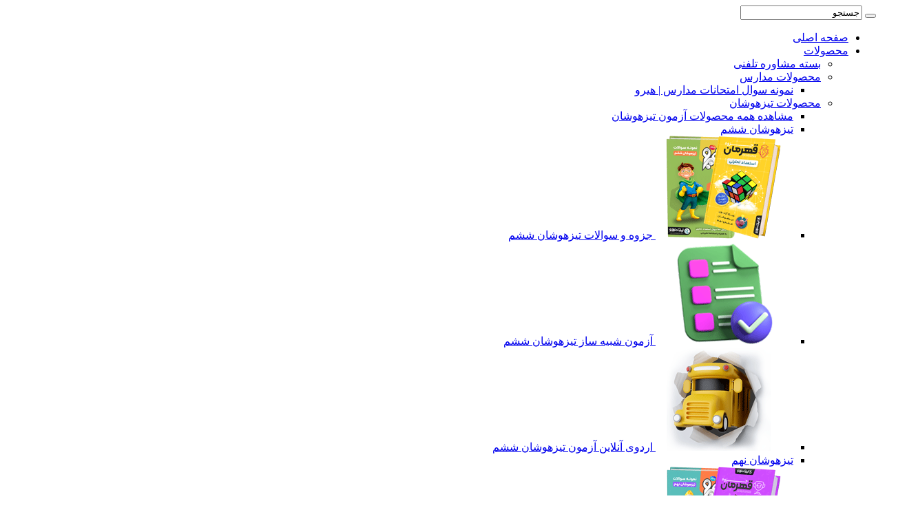

--- FILE ---
content_type: text/html; charset=UTF-8
request_url: https://iranmoshavere.com/%D8%B4%D8%B1%D8%A7%DB%8C%D8%B7-%D8%A7%D9%86%D8%B5%D8%B1%D8%A7%D9%81-%D8%A7%D8%B2-%D8%AF%D8%A7%D9%86%D8%B4%DA%AF%D8%A7%D9%87-%D8%A2%D8%B2%D8%A7%D8%AF/
body_size: 30931
content:
<!DOCTYPE html>
<html dir="rtl" lang="fa-IR" prefix="og: https://ogp.me/ns#" prefix="og: http://ogp.me/ns#">

<head>

    <meta name="ahrefs-site-verification" content="324fbe5e583fd150fb6cc501c5298341df9ef03b3d3f5a8ce81859ad2a89b5c9">

<!-- Google tag (gtag.js) -->
<script async src="https://www.googletagmanager.com/gtag/js?id=G-6HSN6CP7V6"></script>
<script>
  window.dataLayer = window.dataLayer || [];
  function gtag(){dataLayer.push(arguments);}
  gtag('js', new Date());

  gtag('config', 'G-6HSN6CP7V6');
</script>

    <meta charset="UTF-8" />
    <link rel="pingback" href="https://iranmoshavere.com/xmlrpc.php" />
    
<!-- بهینه‌سازی موتور جستجو توسط Rank Math - https://rankmath.com/ -->
<title>شرایط انصراف از دانشگاه آزاد ۱۴۰۲ | هزینه انصراف</title>
<meta name="description" content="شرایط انصراف از دانشگاه آزاد 1402 شرایط و ضوابط انصراف از تحصیل هزینه انصراف از دانشگاه آزاد ۱۴۰۲ هزینه انصراف مقطع کارشناسی ارشد دکتری دانشگاه آزاد"/>
<meta name="robots" content="follow, index, max-snippet:-1, max-video-preview:-1, max-image-preview:large"/>
<link rel="canonical" href="https://iranmoshavere.com/%d8%b4%d8%b1%d8%a7%db%8c%d8%b7-%d8%a7%d9%86%d8%b5%d8%b1%d8%a7%d9%81-%d8%a7%d8%b2-%d8%af%d8%a7%d9%86%d8%b4%da%af%d8%a7%d9%87-%d8%a2%d8%b2%d8%a7%d8%af/" />
<meta property="og:locale" content="fa_IR" />
<meta property="og:type" content="article" />
<meta property="og:title" content="شرایط انصراف از دانشگاه آزاد ۱۴۰۲ | هزینه انصراف" />
<meta property="og:description" content="شرایط انصراف از دانشگاه آزاد 1402 شرایط و ضوابط انصراف از تحصیل هزینه انصراف از دانشگاه آزاد ۱۴۰۲ هزینه انصراف مقطع کارشناسی ارشد دکتری دانشگاه آزاد" />
<meta property="og:url" content="https://iranmoshavere.com/%d8%b4%d8%b1%d8%a7%db%8c%d8%b7-%d8%a7%d9%86%d8%b5%d8%b1%d8%a7%d9%81-%d8%a7%d8%b2-%d8%af%d8%a7%d9%86%d8%b4%da%af%d8%a7%d9%87-%d8%a2%d8%b2%d8%a7%d8%af/" />
<meta property="og:site_name" content="ایران مشاوره" />
<meta property="article:section" content="دانشگاه آزاد" />
<meta property="og:updated_time" content="2023-05-23T15:20:06+03:30" />
<meta property="og:image" content="https://iranmoshavere.com/wp-content/uploads/2018/02/Disclaimer.jpg" />
<meta property="og:image:secure_url" content="https://iranmoshavere.com/wp-content/uploads/2018/02/Disclaimer.jpg" />
<meta property="og:image:width" content="780" />
<meta property="og:image:height" content="520" />
<meta property="og:image:alt" content="شرایط انصراف از دانشگاه آزاد" />
<meta property="og:image:type" content="image/jpeg" />
<meta property="article:published_time" content="2023-05-02T08:00:08+00:00" />
<meta property="article:modified_time" content="2023-05-23T11:50:06+00:00" />
<meta name="twitter:card" content="summary_large_image" />
<meta name="twitter:title" content="شرایط انصراف از دانشگاه آزاد ۱۴۰۲ | هزینه انصراف" />
<meta name="twitter:description" content="شرایط انصراف از دانشگاه آزاد 1402 شرایط و ضوابط انصراف از تحصیل هزینه انصراف از دانشگاه آزاد ۱۴۰۲ هزینه انصراف مقطع کارشناسی ارشد دکتری دانشگاه آزاد" />
<meta name="twitter:image" content="https://iranmoshavere.com/wp-content/uploads/2018/02/Disclaimer.jpg" />
<meta name="twitter:label1" content="نویسنده" />
<meta name="twitter:data1" content="ایران مشاوره" />
<meta name="twitter:label2" content="زمان خواندن" />
<meta name="twitter:data2" content="4 دقیقه" />
<script type="application/ld+json" class="rank-math-schema">{"@context":"https://schema.org","@graph":[{"@type":["Person","Organization"],"@id":"https://iranmoshavere.com/#person","name":"\u0627\u06cc\u0631\u0627\u0646 \u0645\u0634\u0627\u0648\u0631\u0647"},{"@type":"WebSite","@id":"https://iranmoshavere.com/#website","url":"https://iranmoshavere.com","name":"\u0627\u06cc\u0631\u0627\u0646 \u0645\u0634\u0627\u0648\u0631\u0647","publisher":{"@id":"https://iranmoshavere.com/#person"},"inLanguage":"fa-IR"},{"@type":"ImageObject","@id":"https://iranmoshavere.com/wp-content/uploads/2018/02/Disclaimer.jpg","url":"https://iranmoshavere.com/wp-content/uploads/2018/02/Disclaimer.jpg","width":"780","height":"520","caption":"\u0634\u0631\u0627\u06cc\u0637 \u0627\u0646\u0635\u0631\u0627\u0641 \u0627\u0632 \u062f\u0627\u0646\u0634\u06af\u0627\u0647 \u0622\u0632\u0627\u062f","inLanguage":"fa-IR"},{"@type":"WebPage","@id":"https://iranmoshavere.com/%d8%b4%d8%b1%d8%a7%db%8c%d8%b7-%d8%a7%d9%86%d8%b5%d8%b1%d8%a7%d9%81-%d8%a7%d8%b2-%d8%af%d8%a7%d9%86%d8%b4%da%af%d8%a7%d9%87-%d8%a2%d8%b2%d8%a7%d8%af/#webpage","url":"https://iranmoshavere.com/%d8%b4%d8%b1%d8%a7%db%8c%d8%b7-%d8%a7%d9%86%d8%b5%d8%b1%d8%a7%d9%81-%d8%a7%d8%b2-%d8%af%d8%a7%d9%86%d8%b4%da%af%d8%a7%d9%87-%d8%a2%d8%b2%d8%a7%d8%af/","name":"\u0634\u0631\u0627\u06cc\u0637 \u0627\u0646\u0635\u0631\u0627\u0641 \u0627\u0632 \u062f\u0627\u0646\u0634\u06af\u0627\u0647 \u0622\u0632\u0627\u062f \u06f1\u06f4\u06f0\u06f2 | \u0647\u0632\u06cc\u0646\u0647 \u0627\u0646\u0635\u0631\u0627\u0641","datePublished":"2023-05-02T11:30:08+03:30","dateModified":"2023-05-23T15:20:06+03:30","isPartOf":{"@id":"https://iranmoshavere.com/#website"},"primaryImageOfPage":{"@id":"https://iranmoshavere.com/wp-content/uploads/2018/02/Disclaimer.jpg"},"inLanguage":"fa-IR"},{"@type":"Person","@id":"https://iranmoshavere.com/author/mohamad139400/","name":"\u0627\u06cc\u0631\u0627\u0646 \u0645\u0634\u0627\u0648\u0631\u0647","url":"https://iranmoshavere.com/author/mohamad139400/","image":{"@type":"ImageObject","@id":"https://secure.gravatar.com/avatar/b62916fdb1fe2fe4332e08aaa0908a0c08a66f7e7ab7e3d1a424755b039e2c35?s=96&amp;r=g","url":"https://secure.gravatar.com/avatar/b62916fdb1fe2fe4332e08aaa0908a0c08a66f7e7ab7e3d1a424755b039e2c35?s=96&amp;r=g","caption":"\u0627\u06cc\u0631\u0627\u0646 \u0645\u0634\u0627\u0648\u0631\u0647","inLanguage":"fa-IR"}},{"@type":"BlogPosting","headline":"\u0634\u0631\u0627\u06cc\u0637 \u0627\u0646\u0635\u0631\u0627\u0641 \u0627\u0632 \u062f\u0627\u0646\u0634\u06af\u0627\u0647 \u0622\u0632\u0627\u062f \u06f1\u06f4\u06f0\u06f2 | \u0647\u0632\u06cc\u0646\u0647 \u0627\u0646\u0635\u0631\u0627\u0641","datePublished":"2023-05-02T11:30:08+03:30","dateModified":"2023-05-23T15:20:06+03:30","articleSection":"\u062f\u0627\u0646\u0634\u06af\u0627\u0647 \u0622\u0632\u0627\u062f","author":{"@id":"https://iranmoshavere.com/author/mohamad139400/","name":"\u0627\u06cc\u0631\u0627\u0646 \u0645\u0634\u0627\u0648\u0631\u0647"},"publisher":{"@id":"https://iranmoshavere.com/#person"},"description":"\u0634\u0631\u0627\u06cc\u0637 \u0627\u0646\u0635\u0631\u0627\u0641 \u0627\u0632 \u062f\u0627\u0646\u0634\u06af\u0627\u0647 \u0622\u0632\u0627\u062f 1402 \u0634\u0631\u0627\u06cc\u0637 \u0648 \u0636\u0648\u0627\u0628\u0637 \u0627\u0646\u0635\u0631\u0627\u0641 \u0627\u0632 \u062a\u062d\u0635\u06cc\u0644 \u0647\u0632\u06cc\u0646\u0647 \u0627\u0646\u0635\u0631\u0627\u0641 \u0627\u0632 \u062f\u0627\u0646\u0634\u06af\u0627\u0647 \u0622\u0632\u0627\u062f \u06f1\u06f4\u06f0\u06f2 \u0647\u0632\u06cc\u0646\u0647 \u0627\u0646\u0635\u0631\u0627\u0641 \u0645\u0642\u0637\u0639 \u06a9\u0627\u0631\u0634\u0646\u0627\u0633\u06cc \u0627\u0631\u0634\u062f \u062f\u06a9\u062a\u0631\u06cc \u062f\u0627\u0646\u0634\u06af\u0627\u0647 \u0622\u0632\u0627\u062f","name":"\u0634\u0631\u0627\u06cc\u0637 \u0627\u0646\u0635\u0631\u0627\u0641 \u0627\u0632 \u062f\u0627\u0646\u0634\u06af\u0627\u0647 \u0622\u0632\u0627\u062f \u06f1\u06f4\u06f0\u06f2 | \u0647\u0632\u06cc\u0646\u0647 \u0627\u0646\u0635\u0631\u0627\u0641","@id":"https://iranmoshavere.com/%d8%b4%d8%b1%d8%a7%db%8c%d8%b7-%d8%a7%d9%86%d8%b5%d8%b1%d8%a7%d9%81-%d8%a7%d8%b2-%d8%af%d8%a7%d9%86%d8%b4%da%af%d8%a7%d9%87-%d8%a2%d8%b2%d8%a7%d8%af/#richSnippet","isPartOf":{"@id":"https://iranmoshavere.com/%d8%b4%d8%b1%d8%a7%db%8c%d8%b7-%d8%a7%d9%86%d8%b5%d8%b1%d8%a7%d9%81-%d8%a7%d8%b2-%d8%af%d8%a7%d9%86%d8%b4%da%af%d8%a7%d9%87-%d8%a2%d8%b2%d8%a7%d8%af/#webpage"},"image":{"@id":"https://iranmoshavere.com/wp-content/uploads/2018/02/Disclaimer.jpg"},"inLanguage":"fa-IR","mainEntityOfPage":{"@id":"https://iranmoshavere.com/%d8%b4%d8%b1%d8%a7%db%8c%d8%b7-%d8%a7%d9%86%d8%b5%d8%b1%d8%a7%d9%81-%d8%a7%d8%b2-%d8%af%d8%a7%d9%86%d8%b4%da%af%d8%a7%d9%87-%d8%a2%d8%b2%d8%a7%d8%af/#webpage"}}]}</script>
<!-- /افزونه سئو ورپرس Rank Math -->

<link rel="alternate" type="application/rss+xml" title="ایران مشاوره &raquo; خوراک" href="https://iranmoshavere.com/feed/" />
<link rel="alternate" type="application/rss+xml" title="ایران مشاوره &raquo; خوراک دیدگاه‌ها" href="https://iranmoshavere.com/comments/feed/" />
<link rel="alternate" type="application/rss+xml" title="ایران مشاوره &raquo; شرایط انصراف از دانشگاه آزاد ۱۴۰۲ خوراک دیدگاه‌ها" href="https://iranmoshavere.com/%d8%b4%d8%b1%d8%a7%db%8c%d8%b7-%d8%a7%d9%86%d8%b5%d8%b1%d8%a7%d9%81-%d8%a7%d8%b2-%d8%af%d8%a7%d9%86%d8%b4%da%af%d8%a7%d9%87-%d8%a2%d8%b2%d8%a7%d8%af/feed/" />
<link rel="alternate" title="oEmbed (JSON)" type="application/json+oembed" href="https://iranmoshavere.com/wp-json/oembed/1.0/embed?url=https%3A%2F%2Firanmoshavere.com%2F%25d8%25b4%25d8%25b1%25d8%25a7%25db%258c%25d8%25b7-%25d8%25a7%25d9%2586%25d8%25b5%25d8%25b1%25d8%25a7%25d9%2581-%25d8%25a7%25d8%25b2-%25d8%25af%25d8%25a7%25d9%2586%25d8%25b4%25da%25af%25d8%25a7%25d9%2587-%25d8%25a2%25d8%25b2%25d8%25a7%25d8%25af%2F" />
<link rel="alternate" title="oEmbed (XML)" type="text/xml+oembed" href="https://iranmoshavere.com/wp-json/oembed/1.0/embed?url=https%3A%2F%2Firanmoshavere.com%2F%25d8%25b4%25d8%25b1%25d8%25a7%25db%258c%25d8%25b7-%25d8%25a7%25d9%2586%25d8%25b5%25d8%25b1%25d8%25a7%25d9%2581-%25d8%25a7%25d8%25b2-%25d8%25af%25d8%25a7%25d9%2586%25d8%25b4%25da%25af%25d8%25a7%25d9%2587-%25d8%25a2%25d8%25b2%25d8%25a7%25d8%25af%2F&#038;format=xml" />
<style id='wp-img-auto-sizes-contain-inline-css' type='text/css'>
img:is([sizes=auto i],[sizes^="auto," i]){contain-intrinsic-size:3000px 1500px}
/*# sourceURL=wp-img-auto-sizes-contain-inline-css */
</style>
<style id='wp-emoji-styles-inline-css' type='text/css'>

	img.wp-smiley, img.emoji {
		display: inline !important;
		border: none !important;
		box-shadow: none !important;
		height: 1em !important;
		width: 1em !important;
		margin: 0 0.07em !important;
		vertical-align: -0.1em !important;
		background: none !important;
		padding: 0 !important;
	}
/*# sourceURL=wp-emoji-styles-inline-css */
</style>
<link rel='stylesheet' id='wp-block-library-rtl-css' href='https://iranmoshavere.com/wp-includes/css/dist/block-library/style-rtl.min.css' type='text/css' media='all' />
<style id='classic-theme-styles-inline-css' type='text/css'>
/*! This file is auto-generated */
.wp-block-button__link{color:#fff;background-color:#32373c;border-radius:9999px;box-shadow:none;text-decoration:none;padding:calc(.667em + 2px) calc(1.333em + 2px);font-size:1.125em}.wp-block-file__button{background:#32373c;color:#fff;text-decoration:none}
/*# sourceURL=/wp-includes/css/classic-themes.min.css */
</style>
<style id='global-styles-inline-css' type='text/css'>
:root{--wp--preset--aspect-ratio--square: 1;--wp--preset--aspect-ratio--4-3: 4/3;--wp--preset--aspect-ratio--3-4: 3/4;--wp--preset--aspect-ratio--3-2: 3/2;--wp--preset--aspect-ratio--2-3: 2/3;--wp--preset--aspect-ratio--16-9: 16/9;--wp--preset--aspect-ratio--9-16: 9/16;--wp--preset--color--black: #000000;--wp--preset--color--cyan-bluish-gray: #abb8c3;--wp--preset--color--white: #ffffff;--wp--preset--color--pale-pink: #f78da7;--wp--preset--color--vivid-red: #cf2e2e;--wp--preset--color--luminous-vivid-orange: #ff6900;--wp--preset--color--luminous-vivid-amber: #fcb900;--wp--preset--color--light-green-cyan: #7bdcb5;--wp--preset--color--vivid-green-cyan: #00d084;--wp--preset--color--pale-cyan-blue: #8ed1fc;--wp--preset--color--vivid-cyan-blue: #0693e3;--wp--preset--color--vivid-purple: #9b51e0;--wp--preset--gradient--vivid-cyan-blue-to-vivid-purple: linear-gradient(135deg,rgb(6,147,227) 0%,rgb(155,81,224) 100%);--wp--preset--gradient--light-green-cyan-to-vivid-green-cyan: linear-gradient(135deg,rgb(122,220,180) 0%,rgb(0,208,130) 100%);--wp--preset--gradient--luminous-vivid-amber-to-luminous-vivid-orange: linear-gradient(135deg,rgb(252,185,0) 0%,rgb(255,105,0) 100%);--wp--preset--gradient--luminous-vivid-orange-to-vivid-red: linear-gradient(135deg,rgb(255,105,0) 0%,rgb(207,46,46) 100%);--wp--preset--gradient--very-light-gray-to-cyan-bluish-gray: linear-gradient(135deg,rgb(238,238,238) 0%,rgb(169,184,195) 100%);--wp--preset--gradient--cool-to-warm-spectrum: linear-gradient(135deg,rgb(74,234,220) 0%,rgb(151,120,209) 20%,rgb(207,42,186) 40%,rgb(238,44,130) 60%,rgb(251,105,98) 80%,rgb(254,248,76) 100%);--wp--preset--gradient--blush-light-purple: linear-gradient(135deg,rgb(255,206,236) 0%,rgb(152,150,240) 100%);--wp--preset--gradient--blush-bordeaux: linear-gradient(135deg,rgb(254,205,165) 0%,rgb(254,45,45) 50%,rgb(107,0,62) 100%);--wp--preset--gradient--luminous-dusk: linear-gradient(135deg,rgb(255,203,112) 0%,rgb(199,81,192) 50%,rgb(65,88,208) 100%);--wp--preset--gradient--pale-ocean: linear-gradient(135deg,rgb(255,245,203) 0%,rgb(182,227,212) 50%,rgb(51,167,181) 100%);--wp--preset--gradient--electric-grass: linear-gradient(135deg,rgb(202,248,128) 0%,rgb(113,206,126) 100%);--wp--preset--gradient--midnight: linear-gradient(135deg,rgb(2,3,129) 0%,rgb(40,116,252) 100%);--wp--preset--font-size--small: 13px;--wp--preset--font-size--medium: 20px;--wp--preset--font-size--large: 36px;--wp--preset--font-size--x-large: 42px;--wp--preset--spacing--20: 0.44rem;--wp--preset--spacing--30: 0.67rem;--wp--preset--spacing--40: 1rem;--wp--preset--spacing--50: 1.5rem;--wp--preset--spacing--60: 2.25rem;--wp--preset--spacing--70: 3.38rem;--wp--preset--spacing--80: 5.06rem;--wp--preset--shadow--natural: 6px 6px 9px rgba(0, 0, 0, 0.2);--wp--preset--shadow--deep: 12px 12px 50px rgba(0, 0, 0, 0.4);--wp--preset--shadow--sharp: 6px 6px 0px rgba(0, 0, 0, 0.2);--wp--preset--shadow--outlined: 6px 6px 0px -3px rgb(255, 255, 255), 6px 6px rgb(0, 0, 0);--wp--preset--shadow--crisp: 6px 6px 0px rgb(0, 0, 0);}:where(.is-layout-flex){gap: 0.5em;}:where(.is-layout-grid){gap: 0.5em;}body .is-layout-flex{display: flex;}.is-layout-flex{flex-wrap: wrap;align-items: center;}.is-layout-flex > :is(*, div){margin: 0;}body .is-layout-grid{display: grid;}.is-layout-grid > :is(*, div){margin: 0;}:where(.wp-block-columns.is-layout-flex){gap: 2em;}:where(.wp-block-columns.is-layout-grid){gap: 2em;}:where(.wp-block-post-template.is-layout-flex){gap: 1.25em;}:where(.wp-block-post-template.is-layout-grid){gap: 1.25em;}.has-black-color{color: var(--wp--preset--color--black) !important;}.has-cyan-bluish-gray-color{color: var(--wp--preset--color--cyan-bluish-gray) !important;}.has-white-color{color: var(--wp--preset--color--white) !important;}.has-pale-pink-color{color: var(--wp--preset--color--pale-pink) !important;}.has-vivid-red-color{color: var(--wp--preset--color--vivid-red) !important;}.has-luminous-vivid-orange-color{color: var(--wp--preset--color--luminous-vivid-orange) !important;}.has-luminous-vivid-amber-color{color: var(--wp--preset--color--luminous-vivid-amber) !important;}.has-light-green-cyan-color{color: var(--wp--preset--color--light-green-cyan) !important;}.has-vivid-green-cyan-color{color: var(--wp--preset--color--vivid-green-cyan) !important;}.has-pale-cyan-blue-color{color: var(--wp--preset--color--pale-cyan-blue) !important;}.has-vivid-cyan-blue-color{color: var(--wp--preset--color--vivid-cyan-blue) !important;}.has-vivid-purple-color{color: var(--wp--preset--color--vivid-purple) !important;}.has-black-background-color{background-color: var(--wp--preset--color--black) !important;}.has-cyan-bluish-gray-background-color{background-color: var(--wp--preset--color--cyan-bluish-gray) !important;}.has-white-background-color{background-color: var(--wp--preset--color--white) !important;}.has-pale-pink-background-color{background-color: var(--wp--preset--color--pale-pink) !important;}.has-vivid-red-background-color{background-color: var(--wp--preset--color--vivid-red) !important;}.has-luminous-vivid-orange-background-color{background-color: var(--wp--preset--color--luminous-vivid-orange) !important;}.has-luminous-vivid-amber-background-color{background-color: var(--wp--preset--color--luminous-vivid-amber) !important;}.has-light-green-cyan-background-color{background-color: var(--wp--preset--color--light-green-cyan) !important;}.has-vivid-green-cyan-background-color{background-color: var(--wp--preset--color--vivid-green-cyan) !important;}.has-pale-cyan-blue-background-color{background-color: var(--wp--preset--color--pale-cyan-blue) !important;}.has-vivid-cyan-blue-background-color{background-color: var(--wp--preset--color--vivid-cyan-blue) !important;}.has-vivid-purple-background-color{background-color: var(--wp--preset--color--vivid-purple) !important;}.has-black-border-color{border-color: var(--wp--preset--color--black) !important;}.has-cyan-bluish-gray-border-color{border-color: var(--wp--preset--color--cyan-bluish-gray) !important;}.has-white-border-color{border-color: var(--wp--preset--color--white) !important;}.has-pale-pink-border-color{border-color: var(--wp--preset--color--pale-pink) !important;}.has-vivid-red-border-color{border-color: var(--wp--preset--color--vivid-red) !important;}.has-luminous-vivid-orange-border-color{border-color: var(--wp--preset--color--luminous-vivid-orange) !important;}.has-luminous-vivid-amber-border-color{border-color: var(--wp--preset--color--luminous-vivid-amber) !important;}.has-light-green-cyan-border-color{border-color: var(--wp--preset--color--light-green-cyan) !important;}.has-vivid-green-cyan-border-color{border-color: var(--wp--preset--color--vivid-green-cyan) !important;}.has-pale-cyan-blue-border-color{border-color: var(--wp--preset--color--pale-cyan-blue) !important;}.has-vivid-cyan-blue-border-color{border-color: var(--wp--preset--color--vivid-cyan-blue) !important;}.has-vivid-purple-border-color{border-color: var(--wp--preset--color--vivid-purple) !important;}.has-vivid-cyan-blue-to-vivid-purple-gradient-background{background: var(--wp--preset--gradient--vivid-cyan-blue-to-vivid-purple) !important;}.has-light-green-cyan-to-vivid-green-cyan-gradient-background{background: var(--wp--preset--gradient--light-green-cyan-to-vivid-green-cyan) !important;}.has-luminous-vivid-amber-to-luminous-vivid-orange-gradient-background{background: var(--wp--preset--gradient--luminous-vivid-amber-to-luminous-vivid-orange) !important;}.has-luminous-vivid-orange-to-vivid-red-gradient-background{background: var(--wp--preset--gradient--luminous-vivid-orange-to-vivid-red) !important;}.has-very-light-gray-to-cyan-bluish-gray-gradient-background{background: var(--wp--preset--gradient--very-light-gray-to-cyan-bluish-gray) !important;}.has-cool-to-warm-spectrum-gradient-background{background: var(--wp--preset--gradient--cool-to-warm-spectrum) !important;}.has-blush-light-purple-gradient-background{background: var(--wp--preset--gradient--blush-light-purple) !important;}.has-blush-bordeaux-gradient-background{background: var(--wp--preset--gradient--blush-bordeaux) !important;}.has-luminous-dusk-gradient-background{background: var(--wp--preset--gradient--luminous-dusk) !important;}.has-pale-ocean-gradient-background{background: var(--wp--preset--gradient--pale-ocean) !important;}.has-electric-grass-gradient-background{background: var(--wp--preset--gradient--electric-grass) !important;}.has-midnight-gradient-background{background: var(--wp--preset--gradient--midnight) !important;}.has-small-font-size{font-size: var(--wp--preset--font-size--small) !important;}.has-medium-font-size{font-size: var(--wp--preset--font-size--medium) !important;}.has-large-font-size{font-size: var(--wp--preset--font-size--large) !important;}.has-x-large-font-size{font-size: var(--wp--preset--font-size--x-large) !important;}
:where(.wp-block-post-template.is-layout-flex){gap: 1.25em;}:where(.wp-block-post-template.is-layout-grid){gap: 1.25em;}
:where(.wp-block-term-template.is-layout-flex){gap: 1.25em;}:where(.wp-block-term-template.is-layout-grid){gap: 1.25em;}
:where(.wp-block-columns.is-layout-flex){gap: 2em;}:where(.wp-block-columns.is-layout-grid){gap: 2em;}
:root :where(.wp-block-pullquote){font-size: 1.5em;line-height: 1.6;}
/*# sourceURL=global-styles-inline-css */
</style>
<link rel='stylesheet' id='takhmin-rotbe-css-css' href='https://iranmoshavere.com/wp-content/plugins/takhmin-rotbe/assets/css/frontend.css' type='text/css' media='all' />
<link rel='stylesheet' id='ez-toc-css' href='https://iranmoshavere.com/wp-content/plugins/easy-table-of-contents/assets/css/screen.min.css' type='text/css' media='all' />
<style id='ez-toc-inline-css' type='text/css'>
div#ez-toc-container .ez-toc-title {font-size: 120%;}div#ez-toc-container .ez-toc-title {font-weight: 500;}div#ez-toc-container ul li , div#ez-toc-container ul li a {font-size: 95%;}div#ez-toc-container ul li , div#ez-toc-container ul li a {font-weight: 500;}div#ez-toc-container nav ul ul li {font-size: 90%;}div#ez-toc-container {width: 100%;}.ez-toc-box-title {font-weight: bold; margin-bottom: 10px; text-align: center; text-transform: uppercase; letter-spacing: 1px; color: #666; padding-bottom: 5px;position:absolute;top:-4%;left:5%;background-color: inherit;transition: top 0.3s ease;}.ez-toc-box-title.toc-closed {top:-25%;}
/*# sourceURL=ez-toc-inline-css */
</style>
<link data-minify="1" rel='stylesheet' id='parent-style-css' href='https://iranmoshavere.com/wp-content/cache/min/1/wp-content/themes/sahifa/style.css?ver=1769739338' type='text/css' media='all' />
<link data-minify="1" rel='stylesheet' id='rtl-css' href='https://iranmoshavere.com/wp-content/cache/min/1/wp-content/themes/sahifa/rtl.css?ver=1769739338' type='text/css' media='all' />
<link data-minify="1" rel='stylesheet' id='tie-style-css' href='https://iranmoshavere.com/wp-content/cache/min/1/wp-content/themes/sahifa-child/style.css?ver=1769739338' type='text/css' media='all' />
<link data-minify="1" rel='stylesheet' id='tie-ilightbox-skin-css' href='https://iranmoshavere.com/wp-content/cache/min/1/wp-content/themes/sahifa/css/ilightbox/light-skin/skin.css?ver=1769739338' type='text/css' media='all' />
<link data-minify="1" rel='stylesheet' id='sahifa-frontend-rtl-css' href='https://iranmoshavere.com/wp-content/cache/min/1/wp-content/themes/sahifa/theme-core/assets/css/frontend-rtl.css?ver=1769739338' type='text/css' media='all' />
<style id='rocket-lazyload-inline-css' type='text/css'>
.rll-youtube-player{position:relative;padding-bottom:56.23%;height:0;overflow:hidden;max-width:100%;}.rll-youtube-player:focus-within{outline: 2px solid currentColor;outline-offset: 5px;}.rll-youtube-player iframe{position:absolute;top:0;left:0;width:100%;height:100%;z-index:100;background:0 0}.rll-youtube-player img{bottom:0;display:block;left:0;margin:auto;max-width:100%;width:100%;position:absolute;right:0;top:0;border:none;height:auto;-webkit-transition:.4s all;-moz-transition:.4s all;transition:.4s all}.rll-youtube-player img:hover{-webkit-filter:brightness(75%)}.rll-youtube-player .play{height:100%;width:100%;left:0;top:0;position:absolute;background:url(https://iranmoshavere.com/wp-content/plugins/wp-rocket/assets/img/youtube.png) no-repeat center;background-color: transparent !important;cursor:pointer;border:none;}
/*# sourceURL=rocket-lazyload-inline-css */
</style>
<script type="text/javascript" src="https://iranmoshavere.com/wp-includes/js/jquery/jquery.min.js" id="jquery-core-js"></script>
<script type="text/javascript" src="https://iranmoshavere.com/wp-includes/js/jquery/jquery-migrate.min.js" id="jquery-migrate-js"></script>
<script type="text/javascript" id="simple-likes-public-js-js-extra">
/* <![CDATA[ */
var simpleLikes = {"ajaxurl":"https://iranmoshavere.com/wp-admin/admin-ajax.php","like":"\u067e\u0633\u0646\u062f\u06cc\u062f\u0645","unlike":"\u0646\u0645\u06cc \u067e\u0633\u0646\u062f\u0645"};
//# sourceURL=simple-likes-public-js-js-extra
/* ]]> */
</script>
<script type="text/javascript" src="https://iranmoshavere.com/wp-content/plugins/rayfa//js/rayfa-like.js" id="simple-likes-public-js-js"></script>
<link rel="https://api.w.org/" href="https://iranmoshavere.com/wp-json/" /><link rel="alternate" title="JSON" type="application/json" href="https://iranmoshavere.com/wp-json/wp/v2/posts/18935" /><link rel="EditURI" type="application/rsd+xml" title="RSD" href="https://iranmoshavere.com/xmlrpc.php?rsd" />
<meta name="generator" content="WordPress 6.9" />
<link rel='shortlink' href='https://iranmoshavere.com/?p=18935' />
<link rel="shortcut icon" href="https://iranmoshavere.com/wp-content/uploads/2020/06/favicon2.png" title="Favicon" />
<!--[if IE]>
<script type="text/javascript">jQuery(document).ready(function (){ jQuery(".menu-item").has("ul").children("a").attr("aria-haspopup", "true");});</script>
<![endif]-->
<!--[if lt IE 9]>
<script src="https://iranmoshavere.com/wp-content/themes/sahifa/js/html5.js"></script>
<script src="https://iranmoshavere.com/wp-content/themes/sahifa/js/selectivizr-min.js"></script>
<![endif]-->
<!--[if IE 9]>
<link rel="stylesheet" type="text/css" media="all" href="https://iranmoshavere.com/wp-content/themes/sahifa/css/ie9.css" />
<![endif]-->
<!--[if IE 8]>
<link rel="stylesheet" type="text/css" media="all" href="https://iranmoshavere.com/wp-content/themes/sahifa/css/ie8.css" />
<![endif]-->
<!--[if IE 7]>
<link rel="stylesheet" type="text/css" media="all" href="https://iranmoshavere.com/wp-content/themes/sahifa/css/ie7.css" />
<![endif]-->


<meta name="viewport" content="width=device-width, initial-scale=1.0" />



<style type="text/css" media="screen">

#main-nav,
.cat-box-content,
#sidebar .widget-container,
.post-listing,
#commentform {
	border-bottom-color: #30cdcb ;
}

.search-block .search-button,
#topcontrol,
#main-nav ul li.current-menu-item a,
#main-nav ul li.current-menu-item a:hover,
#main-nav ul li.current_page_parent a,
#main-nav ul li.current_page_parent a:hover,
#main-nav ul li.current-menu-parent a,
#main-nav ul li.current-menu-parent a:hover,
#main-nav ul li.current-page-ancestor a,
#main-nav ul li.current-page-ancestor a:hover,
.pagination span.current,
.share-post span.share-text,
.flex-control-paging li a.flex-active,
.ei-slider-thumbs li.ei-slider-element,
.review-percentage .review-item span span,
.review-final-score,
.button,
a.button,
a.more-link,
#main-content input[type="submit"],
.form-submit #submit,
#login-form .login-button,
.widget-feedburner .feedburner-subscribe,
input[type="submit"],
#buddypress button,
#buddypress a.button,
#buddypress input[type=submit],
#buddypress input[type=reset],
#buddypress ul.button-nav li a,
#buddypress div.generic-button a,
#buddypress .comment-reply-link,
#buddypress div.item-list-tabs ul li a span,
#buddypress div.item-list-tabs ul li.selected a,
#buddypress div.item-list-tabs ul li.current a,
#buddypress #members-directory-form div.item-list-tabs ul li.selected span,
#members-list-options a.selected,
#groups-list-options a.selected,
body.dark-skin #buddypress div.item-list-tabs ul li a span,
body.dark-skin #buddypress div.item-list-tabs ul li.selected a,
body.dark-skin #buddypress div.item-list-tabs ul li.current a,
body.dark-skin #members-list-options a.selected,
body.dark-skin #groups-list-options a.selected,
.search-block-large .search-button,
#featured-posts .flex-next:hover,
#featured-posts .flex-prev:hover,
a.tie-cart span.shooping-count,
.woocommerce span.onsale,
.woocommerce-page span.onsale ,
.woocommerce .widget_price_filter .ui-slider .ui-slider-handle,
.woocommerce-page .widget_price_filter .ui-slider .ui-slider-handle,
#check-also-close,
a.post-slideshow-next,
a.post-slideshow-prev,
.widget_price_filter .ui-slider .ui-slider-handle,
.quantity .minus:hover,
.quantity .plus:hover,
.mejs-container .mejs-controls .mejs-time-rail .mejs-time-current,
#reading-position-indicator  {
	background-color:#30cdcb ;
}

::-webkit-scrollbar-thumb{
	background-color:#30cdcb  !important;
}

#theme-footer,
#theme-header,
.top-nav ul li.current-menu-item:before,
#main-nav .menu-sub-content ,
#main-nav ul ul,
#check-also-box {
	border-top-color: #30cdcb ;
}

.search-block:after {
	border-right-color:#30cdcb ;
}

body.rtl .search-block:after {
	border-left-color:#30cdcb ;
}

#main-nav ul > li.menu-item-has-children:hover > a:after,
#main-nav ul > li.mega-menu:hover > a:after {
	border-color:transparent transparent #30cdcb ;
}

.widget.timeline-posts li a:hover,
.widget.timeline-posts li a:hover span.tie-date {
	color: #30cdcb ;
}

.widget.timeline-posts li a:hover span.tie-date:before {
	background: #30cdcb ;
	border-color: #30cdcb ;
}

#order_review,
#order_review_heading {
	border-color: #30cdcb ;
}


.social-icons.social-colored . fa-telegram:before {
	background: #6cc3d9 ;
}

</style>

		<script type="text/javascript">
			/* <![CDATA[ */
				var sf_position = '0';
				var sf_templates = "<a href=\"{search_url_escaped}\">\u0646\u0645\u0627\u06cc\u0634 \u0647\u0645\u0647 \u0646\u062a\u0627\u06cc\u062c<\/a>";
				var sf_input = '.search-live';
				jQuery(document).ready(function(){
					jQuery(sf_input).ajaxyLiveSearch({"expand":false,"searchUrl":"https:\/\/iranmoshavere.com\/?s=%s","text":"Search","delay":500,"iwidth":180,"width":315,"ajaxUrl":"https:\/\/iranmoshavere.com\/wp-admin\/admin-ajax.php","rtl":0});
					jQuery(".live-search_ajaxy-selective-input").keyup(function() {
						var width = jQuery(this).val().length * 8;
						if(width < 50) {
							width = 50;
						}
						jQuery(this).width(width);
					});
					jQuery(".live-search_ajaxy-selective-search").click(function() {
						jQuery(this).find(".live-search_ajaxy-selective-input").focus();
					});
					jQuery(".live-search_ajaxy-selective-close").click(function() {
						jQuery(this).parent().remove();
					});
				});
			/* ]]> */
		</script>
		<meta name="generator" content="Elementor 3.34.4; features: additional_custom_breakpoints; settings: css_print_method-external, google_font-enabled, font_display-auto">
			<style>
				.e-con.e-parent:nth-of-type(n+4):not(.e-lazyloaded):not(.e-no-lazyload),
				.e-con.e-parent:nth-of-type(n+4):not(.e-lazyloaded):not(.e-no-lazyload) * {
					background-image: none !important;
				}
				@media screen and (max-height: 1024px) {
					.e-con.e-parent:nth-of-type(n+3):not(.e-lazyloaded):not(.e-no-lazyload),
					.e-con.e-parent:nth-of-type(n+3):not(.e-lazyloaded):not(.e-no-lazyload) * {
						background-image: none !important;
					}
				}
				@media screen and (max-height: 640px) {
					.e-con.e-parent:nth-of-type(n+2):not(.e-lazyloaded):not(.e-no-lazyload),
					.e-con.e-parent:nth-of-type(n+2):not(.e-lazyloaded):not(.e-no-lazyload) * {
						background-image: none !important;
					}
				}
			</style>
			<link rel="icon" href="https://iranmoshavere.com/wp-content/uploads/2020/06/cropped-favicon2-32x32.png" sizes="32x32" />
<link rel="icon" href="https://iranmoshavere.com/wp-content/uploads/2020/06/cropped-favicon2-192x192.png" sizes="192x192" />
<link rel="apple-touch-icon" href="https://iranmoshavere.com/wp-content/uploads/2020/06/cropped-favicon2-180x180.png" />
<meta name="msapplication-TileImage" content="https://iranmoshavere.com/wp-content/uploads/2020/06/cropped-favicon2-270x270.png" />
<noscript><style id="rocket-lazyload-nojs-css">.rll-youtube-player, [data-lazy-src]{display:none !important;}</style></noscript>
<style id="rocket-lazyrender-inline-css">[data-wpr-lazyrender] {content-visibility: auto;}</style></head>

<body id="top" class="rtl wp-singular post-template-default single single-post postid-18935 single-format-standard wp-theme-sahifa wp-child-theme-sahifa-child elementor-default elementor-kit-145925">

    <div  class="wrapper-outer">

                <div  class="background-cover"></div>
        
                <aside id="slide-out">

                        <div class="search-mobile">
                <form method="get" id="searchform-mobile" action="https://iranmoshavere.com/">
                    <button class="search-button" type="submit" value="جستجو"><i
                            class="fa fa-search"></i></button>
                    <input type="text" id="s-mobile" name="s" title="جستجو"
                        value="جستجو"
                        onfocus="if (this.value == 'جستجو') {this.value = '';}"
                        onblur="if (this.value == '') {this.value = 'جستجو';}" />
                </form>
            </div><!-- .search-mobile /-->
            
            		<div class="social-icons">
		<a rel="noopener noreferrer nofollow" class="ttip-none" title="Facebook" href="https://www.facebook.com/iranmoshavere" target="_blank"><i class="fa fa-facebook"></i></a><a rel="noopener noreferrer nofollow" class="ttip-none" title="Twitter" href="https://twitter.com/iranmoshavere" target="_blank"><i class="fa fa-twitter"></i></a><a rel="noopener noreferrer nofollow" class="ttip-none" title="LinkedIn" href="https://www.linkedin.com/company/iranmoshavere" target="_blank"><i class="fa fa-linkedin"></i></a><a rel="noopener noreferrer nofollow" class="ttip-none" title="Youtube" href="https://www.youtube.com/@iranmoshavere" target="_blank"><i class="fa fa-youtube"></i></a><a rel="noopener noreferrer nofollow" class="ttip-none" title="instagram" href="https://www.instagram.com/iranmoshavere/" target="_blank"><i class="fa fa-instagram"></i></a>
		<a rel="noopener noreferrer nofollow" class="ttip-none"  title="telegram" href="https://t.me/iranmoshavere_channels" target="_blank"><i class="fa  fa-telegram"></i></a>	</div>

            
            <div id="mobile-menu"
                ></div>
        </aside><!-- #slide-out /-->
        
                <div  id="wrapper" class="wide-layout">
            <div  class="inner-wrapper">

                <header id="theme-header" class="theme-header">


                    <div class="header-content">

                                                <a id="slide-out-open" class="slide-out-open" href="#"><span></span></a>
                        
                                                <div class="logo" >
                            <h2>                                                                                    <a title="ایران مشاوره" href="https://iranmoshavere.com/">
                                <img src="data:image/svg+xml,%3Csvg%20xmlns='http://www.w3.org/2000/svg'%20viewBox='0%200%20150%2052'%3E%3C/svg%3E" alt="ایران مشاوره"
                                    width="150px" height="52.23px" data-lazy-src="https://iranmoshavere.com/wp-content/uploads/2021/06/logoSvg1.svg" /><noscript><img src="https://iranmoshavere.com/wp-content/uploads/2021/06/logoSvg1.svg" alt="ایران مشاوره"
                                    width="150px" height="52.23px" /></noscript><strong>ایران مشاوره                                    اولین مرجع مشاوره تحصیلی تلفنی کشور</strong>
                            </a>
                                                        </h2>                        </div><!-- .logo /-->
                                                <script type="text/javascript">
                        jQuery(document).ready(function($) {
                            var retina = window.devicePixelRatio > 1 ? true : false;
                            if (retina) {
                                jQuery('#theme-header .logo img').attr('src',
                                    'https://iranmoshavere.com/wp-content/uploads/2021/06/logoSvg1.svg');
                                jQuery('#theme-header .logo img').attr('width',
                                    '150px');
                                jQuery('#theme-header .logo img').attr('height',
                                    '52.23px');
                            }
                        });
                        </script>
                                                                        						<div class="shomaretamas" style="width: 140px; height: 30px;"><img src="data:image/svg+xml,%3Csvg%20xmlns='http://www.w3.org/2000/svg'%20viewBox='0%200%20140%2030'%3E%3C/svg%3E" width="140" height="30" style="object-fit: contain;" data-lazy-src="https://iranmoshavere.com/wp-content/uploads/2023/08/callicon2.svg"><noscript><img src="https://iranmoshavere.com/wp-content/uploads/2023/08/callicon2.svg" width="140" height="30" style="object-fit: contain;"></noscript></div>
						<!--<div class="shomaretamas" style="width: 140px; height: 30px;"><img src="data:image/svg+xml,%3Csvg%20xmlns='http://www.w3.org/2000/svg'%20viewBox='0%200%20140%2030'%3E%3C/svg%3E" width="140" height="30" style="object-fit: contain;" data-lazy-src="https://iranmoshavere.com/wp-content/uploads/2025/08/call-icon.svg"><noscript><img src="https://iranmoshavere.com/wp-content/uploads/2025/08/call-icon.svg" width="140" height="30" style="object-fit: contain;"></noscript></div>-->





                    </div>
                                                                                                    <nav id="main-nav"  class="fixed-enabled">
                        <div class="container">

                                                        <a class="main-nav-logo" title="ایران مشاوره"
                                href="https://iranmoshavere.com/">
                                <img src="data:image/svg+xml,%3Csvg%20xmlns='http://www.w3.org/2000/svg'%20viewBox='0%200%20195%2054'%3E%3C/svg%3E" width="195" height="54"
                                    alt="ایران مشاوره" data-lazy-src="https://iranmoshavere.com/wp-content/uploads/2022/11/logo-footer-2.png"><noscript><img src="https://iranmoshavere.com/wp-content/uploads/2022/11/logo-footer-2.png" width="195" height="54"
                                    alt="ایران مشاوره"></noscript>
                            </a>
                            
                            <div class="main-menu"><ul id="menu-%d8%a7%d8%b5%d9%84%db%8c" class="menu"><li id="menu-item-223187" class="menu-item menu-item-type-custom menu-item-object-custom menu-item-home menu-item-223187"><a href="https://iranmoshavere.com/">صفحه اصلی</a></li>
<li id="menu-item-197644" class="menu-item menu-item-type-custom menu-item-object-custom menu-item-has-children menu-item-197644"><a href="https://iranmoshavere.com/category/%d9%85%d8%ad%d8%b5%d9%88%d9%84%d8%a7%d8%aa/">محصولات</a>
<ul class="sub-menu menu-sub-content">
	<li id="menu-item-81678" class="menu-item menu-item-type-custom menu-item-object-custom menu-item-81678"><a href="https://iranmoshavere.com/%D8%A8%D8%B3%D8%AA%D9%87-%D9%87%D8%A7%DB%8C-%D8%AA%D8%AE%D9%81%DB%8C%D9%81%DB%8C/">بسته مشاوره تلفنی</a></li>
	<li id="menu-item-217026" class="menu-item menu-item-type-custom menu-item-object-custom menu-item-has-children menu-item-217026"><a href="https://iranmoshavere.com/category/%d9%85%d8%ad%d8%b5%d9%88%d9%84%d8%a7%d8%aa/%d9%85%d8%ad%d8%b5%d9%88%d9%84%d8%a7%d8%aa-%d9%85%d8%af%d8%a7%d8%b1%d8%b3/">محصولات مدارس</a>
	<ul class="sub-menu menu-sub-content">
		<li id="menu-item-217027" class="menu-item menu-item-type-custom menu-item-object-custom menu-item-217027"><a href="https://iranmoshavere.com/%d9%86%d9%85%d9%88%d9%86%d9%87-%d8%b3%d9%88%d8%a7%d9%84-%d8%a7%d9%85%d8%aa%d8%ad%d8%a7%d9%86%d8%a7%d8%aa-%d9%85%d8%af%d8%a7%d8%b1%d8%b3/">نمونه سوال امتحانات مدارس | هیرو</a></li>
	</ul>
</li>
	<li id="menu-item-222247" class="has-mega-menu tizhooshan-mega menu-item menu-item-type-custom menu-item-object-custom menu-item-has-children menu-item-222247"><a href="https://iranmoshavere.com/category/%d9%85%d8%ad%d8%b5%d9%88%d9%84%d8%a7%d8%aa/%d9%85%d8%ad%d8%b5%d9%88%d9%84%d8%a7%d8%aa-%d8%a2%d8%b2%d9%85%d9%88%d9%86-%d8%aa%db%8c%d8%b2%d9%87%d9%88%d8%b4%d8%a7%d9%86/">محصولات تیزهوشان</a>
	<ul class="sub-menu menu-sub-content">
		<li id="menu-item-261717" class="mega-menu-title-link menu-item menu-item-type-custom menu-item-object-custom menu-item-261717"><a href="https://iranmoshavere.com/category/%d9%85%d8%ad%d8%b5%d9%88%d9%84%d8%a7%d8%aa/%d9%85%d8%ad%d8%b5%d9%88%d9%84%d8%a7%d8%aa-%d8%a2%d8%b2%d9%85%d9%88%d9%86-%d8%aa%db%8c%d8%b2%d9%87%d9%88%d8%b4%d8%a7%d9%86/">مشاهده همه محصولات آزمون تیزهوشان</a></li>
		<li id="menu-item-261713" class="mega-menu-divider menu-item menu-item-type-custom menu-item-object-custom menu-item-261713"><a href="#">تیزهوشان ششم</a></li>
		<li id="menu-item-223285" class="menu-item menu-item-type-custom menu-item-object-custom menu-item-223285"><a href="https://iranmoshavere.com/جزوه-تیزهوشان/?baste=sheshom"><img width="200" height="150" src="data:image/svg+xml,%3Csvg%20xmlns='http://www.w3.org/2000/svg'%20viewBox='0%200%20200%20150'%3E%3C/svg%3E" data-lazy-src="https://iranmoshavere.com/wp-content/uploads/2024/10/pack-tizhooshan-sheshom-mega-menu.png"><noscript><img width="200" height="150" src="https://iranmoshavere.com/wp-content/uploads/2024/10/pack-tizhooshan-sheshom-mega-menu.png"></noscript> <span>جزوه و سوالات تیزهوشان ششم</span></a></li>
		<li id="menu-item-222246" class="menu-item menu-item-type-custom menu-item-object-custom menu-item-222246"><a href="https://iranmoshavere.com/آزمون-شبیه-ساز-تیزهوشان/?baste=sheshom"><img width="200" height="150" src="data:image/svg+xml,%3Csvg%20xmlns='http://www.w3.org/2000/svg'%20viewBox='0%200%20200%20150'%3E%3C/svg%3E" data-lazy-src="https://iranmoshavere.com/wp-content/uploads/2024/10/9th-tizhooshan-exam.png"><noscript><img width="200" height="150" src="https://iranmoshavere.com/wp-content/uploads/2024/10/9th-tizhooshan-exam.png"></noscript> <span>آزمون شبیه ساز تیزهوشان ششم</span></a></li>
		<li id="menu-item-261716" class="menu-item menu-item-type-custom menu-item-object-custom menu-item-261716"><a href="https://iranmoshavere.com/اردوی-آنلاین-مطالعاتی-آزمون-تیزهوشان/"><img width="200" height="150" src="data:image/svg+xml,%3Csvg%20xmlns='http://www.w3.org/2000/svg'%20viewBox='0%200%20200%20150'%3E%3C/svg%3E" data-lazy-src="https://iranmoshavere.com/wp-content/uploads/2024/10/ordou-tizhooshan-mega-menu.png"><noscript><img width="200" height="150" src="https://iranmoshavere.com/wp-content/uploads/2024/10/ordou-tizhooshan-mega-menu.png"></noscript> <span>اردوی آنلاین آزمون تیزهوشان ششم</span></a></li>
		<li id="menu-item-261714" class="mega-menu-divider menu-item menu-item-type-custom menu-item-object-custom menu-item-261714"><a href="#">تیزهوشان نهم</a></li>
		<li id="menu-item-222697" class="menu-item menu-item-type-custom menu-item-object-custom menu-item-222697"><a href="https://iranmoshavere.com/%D8%AC%D8%B2%D9%88%D9%87-%D8%AA%DB%8C%D8%B2%D9%87%D9%88%D8%B4%D8%A7%D9%86/?baste=nohom"><img width="200" height="150" src="data:image/svg+xml,%3Csvg%20xmlns='http://www.w3.org/2000/svg'%20viewBox='0%200%20200%20150'%3E%3C/svg%3E" data-lazy-src="https://iranmoshavere.com/wp-content/uploads/2024/10/pack-tizhooshan-nohom-mega-menu.png"><noscript><img width="200" height="150" src="https://iranmoshavere.com/wp-content/uploads/2024/10/pack-tizhooshan-nohom-mega-menu.png"></noscript> <span>جزوه و سوالات تیزهوشان نهم</span></a></li>
		<li id="menu-item-261715" class="menu-item menu-item-type-custom menu-item-object-custom menu-item-261715"><a href="https://iranmoshavere.com/آزمون-شبیه-ساز-تیزهوشان/?baste=nohom"><img width="200" height="150" src="data:image/svg+xml,%3Csvg%20xmlns='http://www.w3.org/2000/svg'%20viewBox='0%200%20200%20150'%3E%3C/svg%3E" data-lazy-src="https://iranmoshavere.com/wp-content/uploads/2024/10/9th-tizhooshan-exam.png"><noscript><img width="200" height="150" src="https://iranmoshavere.com/wp-content/uploads/2024/10/9th-tizhooshan-exam.png"></noscript> <span>آزمون شبیه ساز تیزهوشان نهم</span></a></li>
		<li id="menu-item-222248" class="menu-item menu-item-type-custom menu-item-object-custom menu-item-222248"><a href="https://iranmoshavere.com/%d8%a7%d8%b1%d8%af%d9%88%db%8c-%d8%a2%d9%86%d9%84%d8%a7%db%8c%d9%86-%d9%85%d8%b7%d8%a7%d9%84%d8%b9%d8%a7%d8%aa%db%8c-%d8%a2%d8%b2%d9%85%d9%88%d9%86-%d8%aa%db%8c%d8%b2%d9%87%d9%88%d8%b4%d8%a7%d9%86/"><img width="200" height="150" src="data:image/svg+xml,%3Csvg%20xmlns='http://www.w3.org/2000/svg'%20viewBox='0%200%20200%20150'%3E%3C/svg%3E" data-lazy-src="https://iranmoshavere.com/wp-content/uploads/2024/10/ordou-tizhooshan-mega-menu.png"><noscript><img width="200" height="150" src="https://iranmoshavere.com/wp-content/uploads/2024/10/ordou-tizhooshan-mega-menu.png"></noscript> <span>اردوی آنلاین آزمون تیزهوشان نهم</span></a></li>
	</ul>
</li>
	<li id="menu-item-261914" class="has-mega-menu nemoone-mega menu-item menu-item-type-custom menu-item-object-custom menu-item-has-children menu-item-261914"><a href="#">محصولات نمونه دولتی</a>
	<ul class="sub-menu menu-sub-content">
		<li id="menu-item-261915" class="mega-menu-title-link menu-item menu-item-type-custom menu-item-object-custom menu-item-261915"><a href="https://iranmoshavere.com/category/%d9%85%d8%ad%d8%b5%d9%88%d9%84%d8%a7%d8%aa/%d9%85%d8%ad%d8%b5%d9%88%d9%84%d8%a7%d8%aa-%d8%a2%d8%b2%d9%85%d9%88%d9%86-%d9%86%d9%85%d9%88%d9%86%d9%87-%d8%af%d9%88%d9%84%d8%aa%db%8c/">مشاهده همه محصولات آزمون نمونه دولتی</a></li>
		<li id="menu-item-261916" class="menu-item menu-item-type-custom menu-item-object-custom menu-item-261916"><a href="https://iranmoshavere.com/%D8%AC%D8%B2%D9%88%D9%87-%D8%A2%D8%B2%D9%85%D9%88%D9%86-%D9%86%D9%85%D9%88%D9%86%D9%87-%D8%AF%D9%88%D9%84%D8%AA%DB%8C/"><img width="200" height="150" src="data:image/svg+xml,%3Csvg%20xmlns='http://www.w3.org/2000/svg'%20viewBox='0%200%20200%20150'%3E%3C/svg%3E" data-lazy-src="https://iranmoshavere.com/wp-content/uploads/2024/10/pack-tizhooshan-nohom-mega-menu.png"><noscript><img width="200" height="150" src="https://iranmoshavere.com/wp-content/uploads/2024/10/pack-tizhooshan-nohom-mega-menu.png"></noscript> <span>جزوه و سوالات نمونه دولتی نهم</span></a></li>
		<li id="menu-item-261917" class="menu-item menu-item-type-custom menu-item-object-custom menu-item-261917"><a href="https://iranmoshavere.com/%D8%A2%D8%B2%D9%85%D9%88%D9%86-%D8%B4%D8%A8%DB%8C%D9%87-%D8%B3%D8%A7%D8%B2-%D9%86%D9%85%D9%88%D9%86%D9%87-%D8%AF%D9%88%D9%84%D8%AA%DB%8C-%D9%86%D9%87%D9%85-%D8%A8%D9%87-%D8%AF%D9%87%D9%85/"><img width="200" height="150" src="data:image/svg+xml,%3Csvg%20xmlns='http://www.w3.org/2000/svg'%20viewBox='0%200%20200%20150'%3E%3C/svg%3E" data-lazy-src="https://iranmoshavere.com/wp-content/uploads/2024/10/9th-tizhooshan-exam.png"><noscript><img width="200" height="150" src="https://iranmoshavere.com/wp-content/uploads/2024/10/9th-tizhooshan-exam.png"></noscript> <span>آزمون شبیه ساز نمونه دولتی نهم به دهم</span></a></li>
		<li id="menu-item-261918" class="menu-item menu-item-type-custom menu-item-object-custom menu-item-261918"><a href="https://iranmoshavere.com/%D8%A7%D8%B1%D8%AF%D9%88%DB%8C-%D8%A2%D9%86%D9%84%D8%A7%DB%8C%D9%86-%D9%85%D8%B7%D8%A7%D9%84%D8%B9%D8%A7%D8%AA%DB%8C-%D8%A2%D8%B2%D9%85%D9%88%D9%86-%D8%AA%DB%8C%D8%B2%D9%87%D9%88%D8%B4%D8%A7%D9%86/"><img width="200" height="150" src="data:image/svg+xml,%3Csvg%20xmlns='http://www.w3.org/2000/svg'%20viewBox='0%200%20200%20150'%3E%3C/svg%3E" data-lazy-src="https://iranmoshavere.com/wp-content/uploads/2024/10/ordou-tizhooshan-mega-menu.png"><noscript><img width="200" height="150" src="https://iranmoshavere.com/wp-content/uploads/2024/10/ordou-tizhooshan-mega-menu.png"></noscript> <span>اردو آنلاین آزمون نمونه دولتی نهم</span></a></li>
	</ul>
</li>
	<li id="menu-item-197938" class="has-mega-menu estekhdami-mega menu-item menu-item-type-custom menu-item-object-custom menu-item-has-children menu-item-197938"><a href="https://iranmoshavere.com/category/%d9%85%d8%ad%d8%b5%d9%88%d9%84%d8%a7%d8%aa/%d9%85%d8%ad%d8%b5%d9%88%d9%84%d8%a7%d8%aa-%d8%a2%d8%b2%d9%85%d9%88%d9%86-%d8%a7%d8%b3%d8%aa%d8%ae%d8%af%d8%a7%d9%85%db%8c-%d8%a2%d9%85%d9%88%d8%b2%d8%b4-%d9%88-%d9%be%d8%b1%d9%88%d8%b1%d8%b4/">محصولات استخدامی آموزش و پرورش</a>
	<ul class="sub-menu menu-sub-content">
		<li id="menu-item-261450" class="mega-menu-title-link menu-item menu-item-type-custom menu-item-object-custom menu-item-261450"><a href="https://iranmoshavere.com/category/%d9%85%d8%ad%d8%b5%d9%88%d9%84%d8%a7%d8%aa/%d9%85%d8%ad%d8%b5%d9%88%d9%84%d8%a7%d8%aa-%d8%a2%d8%b2%d9%85%d9%88%d9%86-%d8%a7%d8%b3%d8%aa%d8%ae%d8%af%d8%a7%d9%85%db%8c-%d8%a2%d9%85%d9%88%d8%b2%d8%b4-%d9%88-%d9%be%d8%b1%d9%88%d8%b1%d8%b4/">مشاهده همه محصولات آزمون استخدامی اموزش و پرورش</a></li>
		<li id="menu-item-261552" class="mega-menu-divider menu-item menu-item-type-custom menu-item-object-custom menu-item-261552"><a href="#">آزمون دبیری</a></li>
		<li id="menu-item-197939" class="menu-item menu-item-type-custom menu-item-object-custom menu-item-197939"><a href="https://iranmoshavere.com/%D8%AC%D8%B2%D9%88%D9%87-%D8%A2%D8%B2%D9%85%D9%88%D9%86-%D8%A7%D8%B3%D8%AA%D8%AE%D8%AF%D8%A7%D9%85%DB%8C/?baste=dabiri"><img width="200" height="150" src="data:image/svg+xml,%3Csvg%20xmlns='http://www.w3.org/2000/svg'%20viewBox='0%200%20200%20150'%3E%3C/svg%3E" data-lazy-src="https://iranmoshavere.com/wp-content/uploads/2024/10/pack-dabiri-mega-menu.png"><noscript><img width="200" height="150" src="https://iranmoshavere.com/wp-content/uploads/2024/10/pack-dabiri-mega-menu.png"></noscript> <span>جزوات و سوالات آزمون استخدامی دبیری</span></a></li>
		<li id="menu-item-225939" class="menu-item menu-item-type-custom menu-item-object-custom menu-item-225939"><a href="https://iranmoshavere.com/%d8%a8%d8%b3%d8%aa%d9%87-%d9%85%d8%b5%d8%a7%d8%ad%d8%a8%d9%87-%d8%a7%d8%b3%d8%aa%d8%ae%d8%af%d8%a7%d9%85%db%8c-%d8%a2%d9%85%d9%88%d8%b2%d8%b4-%d9%be%d8%b1%d9%88%d8%b1%d8%b4/"><img width="200" height="150" src="data:image/svg+xml,%3Csvg%20xmlns='http://www.w3.org/2000/svg'%20viewBox='0%200%20200%20150'%3E%3C/svg%3E" data-lazy-src="https://iranmoshavere.com/wp-content/uploads/2024/10/mosahabe-dabiri-mega-menu.png"><noscript><img width="200" height="150" src="https://iranmoshavere.com/wp-content/uploads/2024/10/mosahabe-dabiri-mega-menu.png"></noscript> بسته مصاحبه آزمون استخدامی دبیری</a></li>
		<li id="menu-item-197650" class="menu-item menu-item-type-custom menu-item-object-custom menu-item-197650"><a href="https://iranmoshavere.com/%d8%a2%d8%b2%d9%85%d9%88%d9%86-%d8%b4%d8%a8%db%8c%d9%87-%d8%b3%d8%a7%d8%b2%db%8c-%d8%a2%d8%b2%d9%85%d9%88%d9%86-%d8%a7%d8%b3%d8%aa%d8%ae%d8%af%d8%a7%d9%85%db%8c/"><img width="200" height="186" src="data:image/svg+xml,%3Csvg%20xmlns='http://www.w3.org/2000/svg'%20viewBox='0%200%20200%20186'%3E%3C/svg%3E" data-lazy-src="https://iranmoshavere.com/wp-content/uploads/2024/09/azmoon-mega-menu.jpg"><noscript><img width="200" height="186" src="https://iranmoshavere.com/wp-content/uploads/2024/09/azmoon-mega-menu.jpg"></noscript> آزمون آزمایشی استخدامی دبیری</a></li>
		<li id="menu-item-219165" class="menu-item menu-item-type-custom menu-item-object-custom menu-item-219165"><a href="https://iranmoshavere.com/%d8%a8%d8%b3%d8%aa%d9%87-%d8%a2%d9%85%d8%a7%d8%af%da%af%db%8c-%d8%a7%d8%b3%d8%aa%d8%ae%d8%af%d8%a7%d9%85%db%8c-%d8%a2%d9%85%d9%88%d8%b2%d8%b4-%d9%88-%d9%be%d8%b1%d9%88%d8%b1%d8%b4/"><img width="200" height="142" src="data:image/svg+xml,%3Csvg%20xmlns='http://www.w3.org/2000/svg'%20viewBox='0%200%20200%20142'%3E%3C/svg%3E" data-lazy-src="https://iranmoshavere.com/wp-content/uploads/2024/09/kimiagar-mega-menu.jpg"><noscript><img width="200" height="142" src="https://iranmoshavere.com/wp-content/uploads/2024/09/kimiagar-mega-menu.jpg"></noscript> بسته آمادگی آزمون استخدامی دبیری | کیمیاگر</a></li>
		<li id="menu-item-261553" class="mega-menu-divider menu-item menu-item-type-custom menu-item-object-custom menu-item-261553"><a href="#">آزمون ابتدایی</a></li>
		<li id="menu-item-261560" class="menu-item menu-item-type-custom menu-item-object-custom menu-item-261560"><a href="https://iranmoshavere.com/%D8%AC%D8%B2%D9%88%D9%87-%D8%A2%D8%B2%D9%85%D9%88%D9%86-%D8%A7%D8%B3%D8%AA%D8%AE%D8%AF%D8%A7%D9%85%DB%8C/?baste=azmoozegari"><img width="200" height="150" src="data:image/svg+xml,%3Csvg%20xmlns='http://www.w3.org/2000/svg'%20viewBox='0%200%20200%20150'%3E%3C/svg%3E" data-lazy-src="https://iranmoshavere.com/wp-content/uploads/2024/10/pack-amoozegari-mega-menu.png"><noscript><img width="200" height="150" src="https://iranmoshavere.com/wp-content/uploads/2024/10/pack-amoozegari-mega-menu.png"></noscript> <span>جزوات و سوالات آزمون استخدامی ابتدایی</span></a></li>
		<li id="menu-item-261561" class="menu-item menu-item-type-custom menu-item-object-custom menu-item-261561"><a href="https://iranmoshavere.com/%d8%a8%d8%b3%d8%aa%d9%87-%d9%85%d8%b5%d8%a7%d8%ad%d8%a8%d9%87-%d8%a7%d8%b3%d8%aa%d8%ae%d8%af%d8%a7%d9%85%db%8c-%d8%a2%d9%85%d9%88%d8%b2%d8%b4-%d9%be%d8%b1%d9%88%d8%b1%d8%b4/"><img width="200" height="150" src="data:image/svg+xml,%3Csvg%20xmlns='http://www.w3.org/2000/svg'%20viewBox='0%200%20200%20150'%3E%3C/svg%3E" data-lazy-src="https://iranmoshavere.com/wp-content/uploads/2024/10/mosahabe-amoozegari-mega-menu.png"><noscript><img width="200" height="150" src="https://iranmoshavere.com/wp-content/uploads/2024/10/mosahabe-amoozegari-mega-menu.png"></noscript> بسته مصاحبه آزمون استخدامی ابتدایی</a></li>
		<li id="menu-item-261562" class="menu-item menu-item-type-custom menu-item-object-custom menu-item-261562"><a href="https://iranmoshavere.com/%d8%a2%d8%b2%d9%85%d9%88%d9%86-%d8%b4%d8%a8%db%8c%d9%87-%d8%b3%d8%a7%d8%b2%db%8c-%d8%a2%d8%b2%d9%85%d9%88%d9%86-%d8%a7%d8%b3%d8%aa%d8%ae%d8%af%d8%a7%d9%85%db%8c/"><img width="200" height="186" src="data:image/svg+xml,%3Csvg%20xmlns='http://www.w3.org/2000/svg'%20viewBox='0%200%20200%20186'%3E%3C/svg%3E" data-lazy-src="https://iranmoshavere.com/wp-content/uploads/2024/09/azmoon-mega-menu.jpg"><noscript><img width="200" height="186" src="https://iranmoshavere.com/wp-content/uploads/2024/09/azmoon-mega-menu.jpg"></noscript> آزمون آزمایشی استخدامی ابتدایی</a></li>
		<li id="menu-item-261563" class="menu-item menu-item-type-custom menu-item-object-custom menu-item-261563"><a href="https://iranmoshavere.com/%d8%a8%d8%b3%d8%aa%d9%87-%d8%a2%d9%85%d8%a7%d8%af%da%af%db%8c-%d8%a7%d8%b3%d8%aa%d8%ae%d8%af%d8%a7%d9%85%db%8c-%d8%a2%d9%85%d9%88%d8%b2%d8%b4-%d9%88-%d9%be%d8%b1%d9%88%d8%b1%d8%b4/"><img width="200" height="142" src="data:image/svg+xml,%3Csvg%20xmlns='http://www.w3.org/2000/svg'%20viewBox='0%200%20200%20142'%3E%3C/svg%3E" data-lazy-src="https://iranmoshavere.com/wp-content/uploads/2024/09/kimiagar-mega-menu.jpg"><noscript><img width="200" height="142" src="https://iranmoshavere.com/wp-content/uploads/2024/09/kimiagar-mega-menu.jpg"></noscript> بسته آمادگی آزمون استخدامی ابتدایی | کیمیاگر</a></li>
		<li id="menu-item-261564" class="mega-menu-divider menu-item menu-item-type-custom menu-item-object-custom menu-item-261564"><a href="#">مشاغل کیفیت بخشی</a></li>
		<li id="menu-item-261565" class="menu-item menu-item-type-custom menu-item-object-custom menu-item-261565"><a href="https://iranmoshavere.com/%D8%AC%D8%B2%D9%88%D9%87-%D8%A2%D8%B2%D9%85%D9%88%D9%86-%D8%A7%D8%B3%D8%AA%D8%AE%D8%AF%D8%A7%D9%85%DB%8C/?baste=keifiatbakhshi"><img width="200" height="150" src="data:image/svg+xml,%3Csvg%20xmlns='http://www.w3.org/2000/svg'%20viewBox='0%200%20200%20150'%3E%3C/svg%3E" data-lazy-src="https://iranmoshavere.com/wp-content/uploads/2024/10/pack-mashaqel-mega-menu.png"><noscript><img width="200" height="150" src="https://iranmoshavere.com/wp-content/uploads/2024/10/pack-mashaqel-mega-menu.png"></noscript> <span>جزوات و سوالات آزمون استخدامی کیفیت بخشی</span></a></li>
		<li id="menu-item-261566" class="menu-item menu-item-type-custom menu-item-object-custom menu-item-261566"><a href="https://iranmoshavere.com/%d8%a8%d8%b3%d8%aa%d9%87-%d9%85%d8%b5%d8%a7%d8%ad%d8%a8%d9%87-%d8%a7%d8%b3%d8%aa%d8%ae%d8%af%d8%a7%d9%85%db%8c-%d8%a2%d9%85%d9%88%d8%b2%d8%b4-%d9%be%d8%b1%d9%88%d8%b1%d8%b4/"><img width="200" height="150" src="data:image/svg+xml,%3Csvg%20xmlns='http://www.w3.org/2000/svg'%20viewBox='0%200%20200%20150'%3E%3C/svg%3E" data-lazy-src="https://iranmoshavere.com/wp-content/uploads/2024/09/mosahebe-mega-menu-1.jpg"><noscript><img width="200" height="150" src="https://iranmoshavere.com/wp-content/uploads/2024/09/mosahebe-mega-menu-1.jpg"></noscript> بسته مصاحبه آزمون استخدامی کیفیت بخشی</a></li>
		<li id="menu-item-261567" class="menu-item menu-item-type-custom menu-item-object-custom menu-item-261567"><a href="https://iranmoshavere.com/%d8%a2%d8%b2%d9%85%d9%88%d9%86-%d8%b4%d8%a8%db%8c%d9%87-%d8%b3%d8%a7%d8%b2%db%8c-%d8%a2%d8%b2%d9%85%d9%88%d9%86-%d8%a7%d8%b3%d8%aa%d8%ae%d8%af%d8%a7%d9%85%db%8c/"><img width="200" height="186" src="data:image/svg+xml,%3Csvg%20xmlns='http://www.w3.org/2000/svg'%20viewBox='0%200%20200%20186'%3E%3C/svg%3E" data-lazy-src="https://iranmoshavere.com/wp-content/uploads/2024/09/azmoon-mega-menu.jpg"><noscript><img width="200" height="186" src="https://iranmoshavere.com/wp-content/uploads/2024/09/azmoon-mega-menu.jpg"></noscript> آزمون آزمایشی استخدامی کیفیت بخشی</a></li>
		<li id="menu-item-261568" class="menu-item menu-item-type-custom menu-item-object-custom menu-item-261568"><a href="https://iranmoshavere.com/%d8%a8%d8%b3%d8%aa%d9%87-%d8%a2%d9%85%d8%a7%d8%af%da%af%db%8c-%d8%a7%d8%b3%d8%aa%d8%ae%d8%af%d8%a7%d9%85%db%8c-%d8%a2%d9%85%d9%88%d8%b2%d8%b4-%d9%88-%d9%be%d8%b1%d9%88%d8%b1%d8%b4/"><img width="200" height="142" src="data:image/svg+xml,%3Csvg%20xmlns='http://www.w3.org/2000/svg'%20viewBox='0%200%20200%20142'%3E%3C/svg%3E" data-lazy-src="https://iranmoshavere.com/wp-content/uploads/2024/09/kimiagar-mega-menu.jpg"><noscript><img width="200" height="142" src="https://iranmoshavere.com/wp-content/uploads/2024/09/kimiagar-mega-menu.jpg"></noscript> بسته آمادگی آزمون استخدامی کیفیت بخشی | کیمیاگر</a></li>
	</ul>
</li>
	<li id="menu-item-261180" class="has-mega-menu bank-mega menu-item menu-item-type-custom menu-item-object-custom menu-item-has-children menu-item-261180"><a href="https://iranmoshavere.com/category/%d9%85%d8%ad%d8%b5%d9%88%d9%84%d8%a7%d8%aa/%d9%85%d8%ad%d8%b5%d9%88%d9%84%d8%a7%d8%aa-%d8%a8%d8%a7%d9%86%da%a9-%d9%87%d8%a7/">محصولات بانک ها</a>
	<ul class="sub-menu menu-sub-content">
		<li id="menu-item-261681" class="mega-menu-title-link menu-item menu-item-type-custom menu-item-object-custom menu-item-261681"><a href="https://iranmoshavere.com/category/%d9%85%d8%ad%d8%b5%d9%88%d9%84%d8%a7%d8%aa/%d9%85%d8%ad%d8%b5%d9%88%d9%84%d8%a7%d8%aa-%d8%a8%d8%a7%d9%86%da%a9-%d9%87%d8%a7/">مشاهده همه محصولات آزمون های استخدامی بانک های ایران</a></li>
		<li id="menu-item-261682" class="mega-menu-divider menu-item menu-item-type-custom menu-item-object-custom menu-item-261682"><a href="#">تمام بانک ها</a></li>
		<li id="menu-item-261674" class="menu-item menu-item-type-custom menu-item-object-custom menu-item-261674"><a href="https://iranmoshavere.com/%D8%AC%D8%B2%D9%88%D9%87-%D8%A2%D8%B2%D9%85%D9%88%D9%86-%D8%A7%D8%B3%D8%AA%D8%AE%D8%AF%D8%A7%D9%85%DB%8C-%D8%A8%D8%A7%D9%86%DA%A9-%D9%87%D8%A7/"><img width="200" height="150" src="data:image/svg+xml,%3Csvg%20xmlns='http://www.w3.org/2000/svg'%20viewBox='0%200%20200%20150'%3E%3C/svg%3E" data-lazy-src="https://iranmoshavere.com/wp-content/uploads/2024/10/bankha-mega-menu.png"><noscript><img width="200" height="150" src="https://iranmoshavere.com/wp-content/uploads/2024/10/bankha-mega-menu.png"></noscript> جزوه و سوالات آزمون استخدامی بانک ها</a></li>
		<li id="menu-item-261676" class="menu-item menu-item-type-custom menu-item-object-custom menu-item-261676"><a href="https://iranmoshavere.com/بسته-آمادگی-مصاحبه-استخدامی-بانک-ها/"><img width="200" height="150" src="data:image/svg+xml,%3Csvg%20xmlns='http://www.w3.org/2000/svg'%20viewBox='0%200%20200%20150'%3E%3C/svg%3E" data-lazy-src="https://iranmoshavere.com/wp-content/uploads/2024/10/mosahebe-bank-mega-menu.png"><noscript><img width="200" height="150" src="https://iranmoshavere.com/wp-content/uploads/2024/10/mosahebe-bank-mega-menu.png"></noscript>مصاحبه استخدامی بانک ها</a></li>
		<li id="menu-item-261675" class="menu-item menu-item-type-custom menu-item-object-custom menu-item-261675"><a href="https://iranmoshavere.com/آزمون-شبیه-ساز-استخدام-بانک-ها/"><img width="200" height="186" src="data:image/svg+xml,%3Csvg%20xmlns='http://www.w3.org/2000/svg'%20viewBox='0%200%20200%20186'%3E%3C/svg%3E" data-lazy-src="https://iranmoshavere.com/wp-content/uploads/2024/09/azmoon-mega-menu.jpg"><noscript><img width="200" height="186" src="https://iranmoshavere.com/wp-content/uploads/2024/09/azmoon-mega-menu.jpg"></noscript>آزمون شبیه ساز استخدامی بانک ها</a></li>
		<li id="menu-item-262114" class="mega-menu-divider menu-item menu-item-type-custom menu-item-object-custom menu-item-262114"><a href="#">بانک صادرات</a></li>
		<li id="menu-item-262115" class="menu-item menu-item-type-custom menu-item-object-custom menu-item-262115"><a href="https://iranmoshavere.com/جزوه-آزمون-استخدامی-بانک-صادرات/"><img width="200" height="150" src="data:image/svg+xml,%3Csvg%20xmlns='http://www.w3.org/2000/svg'%20viewBox='0%200%20200%20150'%3E%3C/svg%3E" data-lazy-src="https://iranmoshavere.com/wp-content/uploads/2024/10/saderat-mega-menu.png"><noscript><img width="200" height="150" src="https://iranmoshavere.com/wp-content/uploads/2024/10/saderat-mega-menu.png"></noscript>جزوه و سوالات آزموت استخدامی بانک صادرات</a></li>
		<li id="menu-item-262116" class="menu-item menu-item-type-custom menu-item-object-custom menu-item-262116"><a href="https://iranmoshavere.com/%D8%A8%D8%B3%D8%AA%D9%87-%D8%A2%D9%85%D8%A7%D8%AF%DA%AF%DB%8C-%D9%85%D8%B5%D8%A7%D8%AD%D8%A8%D9%87-%D8%A7%D8%B3%D8%AA%D8%AE%D8%AF%D8%A7%D9%85%DB%8C-%D8%A8%D8%A7%D9%86%DA%A9-%D9%87%D8%A7/"><img width="200" height="150" src="data:image/svg+xml,%3Csvg%20xmlns='http://www.w3.org/2000/svg'%20viewBox='0%200%20200%20150'%3E%3C/svg%3E" data-lazy-src="https://iranmoshavere.com/wp-content/uploads/2024/10/mosahebe-bank-mega-menu-1.png"><noscript><img width="200" height="150" src="https://iranmoshavere.com/wp-content/uploads/2024/10/mosahebe-bank-mega-menu-1.png"></noscript>مصاحبه آزمون استخدامی بانک صادرات</a></li>
		<li id="menu-item-262117" class="menu-item menu-item-type-custom menu-item-object-custom menu-item-262117"><a href="https://iranmoshavere.com/%D8%A2%D8%B2%D9%85%D9%88%D9%86-%D8%B4%D8%A8%DB%8C%D9%87-%D8%B3%D8%A7%D8%B2-%D8%A7%D8%B3%D8%AA%D8%AE%D8%AF%D8%A7%D9%85-%D8%A8%D8%A7%D9%86%DA%A9-%D8%B5%D8%A7%D8%AF%D8%B1%D8%A7%D8%AA/"><img width="200" height="186" src="data:image/svg+xml,%3Csvg%20xmlns='http://www.w3.org/2000/svg'%20viewBox='0%200%20200%20186'%3E%3C/svg%3E" data-lazy-src="https://iranmoshavere.com/wp-content/uploads/2024/09/azmoon-mega-menu.jpg"><noscript><img width="200" height="186" src="https://iranmoshavere.com/wp-content/uploads/2024/09/azmoon-mega-menu.jpg"></noscript>آزمون شبیه ساز استخدامی بانک صادرات</a></li>
		<li id="menu-item-261683" class="mega-menu-divider menu-item menu-item-type-custom menu-item-object-custom menu-item-261683"><a href="#">بانک تجارت</a></li>
		<li id="menu-item-261677" class="menu-item menu-item-type-custom menu-item-object-custom menu-item-261677"><a href="https://iranmoshavere.com/جزوه-آزمون-استخدامی-بانک-تجارت/"><img width="200" height="150" src="data:image/svg+xml,%3Csvg%20xmlns='http://www.w3.org/2000/svg'%20viewBox='0%200%20200%20150'%3E%3C/svg%3E" data-lazy-src="https://iranmoshavere.com/wp-content/uploads/2024/10/tejarat-mega-menu.png"><noscript><img width="200" height="150" src="https://iranmoshavere.com/wp-content/uploads/2024/10/tejarat-mega-menu.png"></noscript>جزوه و سوالات آزمون استخدامی بانک تجارت</a></li>
		<li id="menu-item-261691" class="menu-item menu-item-type-custom menu-item-object-custom menu-item-261691"><a href="https://iranmoshavere.com/%D8%A8%D8%B3%D8%AA%D9%87-%D8%A2%D9%85%D8%A7%D8%AF%DA%AF%DB%8C-%D9%85%D8%B5%D8%A7%D8%AD%D8%A8%D9%87-%D8%A7%D8%B3%D8%AA%D8%AE%D8%AF%D8%A7%D9%85%DB%8C-%D8%A8%D8%A7%D9%86%DA%A9-%D9%87%D8%A7/"><img width="200" height="150" src="data:image/svg+xml,%3Csvg%20xmlns='http://www.w3.org/2000/svg'%20viewBox='0%200%20200%20150'%3E%3C/svg%3E" data-lazy-src="https://iranmoshavere.com/wp-content/uploads/2024/10/mosahebe-tejarat-mega-menu.png"><noscript><img width="200" height="150" src="https://iranmoshavere.com/wp-content/uploads/2024/10/mosahebe-tejarat-mega-menu.png"></noscript>مصاحبه ازمون استخدامی بانک تجارت</a></li>
		<li id="menu-item-261692" class="mega-menu-divider menu-item menu-item-type-custom menu-item-object-custom menu-item-261692"><a href="#">بانک ملت</a></li>
		<li id="menu-item-261678" class="menu-item menu-item-type-custom menu-item-object-custom menu-item-261678"><a href="https://iranmoshavere.com/جزوه-آزمون-استخدامی-بانک-ملت/"><img width="200" height="150" src="data:image/svg+xml,%3Csvg%20xmlns='http://www.w3.org/2000/svg'%20viewBox='0%200%20200%20150'%3E%3C/svg%3E" data-lazy-src="https://iranmoshavere.com/wp-content/uploads/2024/10/mellat-mega-menu.png"><noscript><img width="200" height="150" src="https://iranmoshavere.com/wp-content/uploads/2024/10/mellat-mega-menu.png"></noscript>جزوه و سوالات آزمون استخدامی بانک ملت</a></li>
		<li id="menu-item-261693" class="mega-menu-divider menu-item menu-item-type-custom menu-item-object-custom menu-item-261693"><a href="#">بانک شهر</a></li>
		<li id="menu-item-261679" class="menu-item menu-item-type-custom menu-item-object-custom menu-item-261679"><a href="https://iranmoshavere.com/جزوه-آزمون-استخدامی-بانک-شهر/"><img width="200" height="150" src="data:image/svg+xml,%3Csvg%20xmlns='http://www.w3.org/2000/svg'%20viewBox='0%200%20200%20150'%3E%3C/svg%3E" data-lazy-src="https://iranmoshavere.com/wp-content/uploads/2024/10/shahr-mega-menu.png"><noscript><img width="200" height="150" src="https://iranmoshavere.com/wp-content/uploads/2024/10/shahr-mega-menu.png"></noscript>جزوه و سوالات آزمون استخدامی بانک شهر</a></li>
		<li id="menu-item-261694" class="mega-menu-divider menu-item menu-item-type-custom menu-item-object-custom menu-item-261694"><a href="#">پست بانک</a></li>
		<li id="menu-item-261680" class="menu-item menu-item-type-custom menu-item-object-custom menu-item-261680"><a href="https://iranmoshavere.com/جزوه-آزمون-استخدامی-پست-بانک-ایران/"><img width="200" height="150" src="data:image/svg+xml,%3Csvg%20xmlns='http://www.w3.org/2000/svg'%20viewBox='0%200%20200%20150'%3E%3C/svg%3E" data-lazy-src="https://iranmoshavere.com/wp-content/uploads/2024/10/post-bank-mega-menu.png"><noscript><img width="200" height="150" src="https://iranmoshavere.com/wp-content/uploads/2024/10/post-bank-mega-menu.png"></noscript>جزوه و سوالات آزمون استخدامی پست بانک</a></li>
	</ul>
</li>
	<li id="menu-item-217533" class="menu-item menu-item-type-custom menu-item-object-custom menu-item-has-children menu-item-217533"><a href="#">محصولات امریه سربازی</a>
	<ul class="sub-menu menu-sub-content">
		<li id="menu-item-217536" class="menu-item menu-item-type-custom menu-item-object-custom menu-item-217536"><a href="https://iranmoshavere.com/%d8%a8%d8%b3%d8%aa%d9%87-%d8%b1%d8%a7%d9%87%d9%86%d9%85%d8%a7%db%8c-%d8%a7%d9%85%d8%b1%db%8c%d9%87-%d8%b3%d8%b1%d8%a8%d8%a7%d8%b2%db%8c/">بسته صفر تا 100 امریه سربازی</a></li>
	</ul>
</li>
	<li id="menu-item-217534" class="menu-item menu-item-type-custom menu-item-object-custom menu-item-has-children menu-item-217534"><a href="https://iranmoshavere.com/category/%d9%85%d8%ad%d8%b5%d9%88%d9%84%d8%a7%d8%aa/%d9%85%d8%ad%d8%b5%d9%88%d9%84%d8%a7%d8%aa-%da%a9%d8%a7%d8%b1%d8%b4%d9%86%d8%a7%d8%b3%db%8c-%d8%a7%d8%b1%d8%b4%d8%af/">محصولات کارشناسی ارشد</a>
	<ul class="sub-menu menu-sub-content">
		<li id="menu-item-267358" class="menu-item menu-item-type-custom menu-item-object-custom menu-item-267358"><a href="https://iranmoshavere.com/%d8%a8%d8%b3%d8%aa%d9%87-%d9%87%d8%a7%db%8c-%d8%a7%d9%86%d8%aa%d8%ae%d8%a7%d8%a8-%d8%b1%d8%b4%d8%aa%d9%87-%da%a9%d8%a7%d8%b1%d8%b4%d9%86%d8%a7%d8%b3%db%8c-%d8%a7%d8%b1%d8%b4%d8%af/">بسته های انتخاب رشته ارشد</a></li>
		<li id="menu-item-217548" class="menu-item menu-item-type-custom menu-item-object-custom menu-item-217548"><a href="https://iranmoshavere.com/%d8%ac%d8%b2%d9%88%d9%87-%d8%ac%d9%85%d8%b9-%d8%a8%d9%86%d8%af%db%8c-%da%a9%d9%86%da%a9%d9%88%d8%b1-%d8%a7%d8%b1%d8%b4%d8%af/">جزوه جمع بندی کارشناسی ارشد | توربو</a></li>
		<li id="menu-item-217535" class="menu-item menu-item-type-custom menu-item-object-custom menu-item-217535"><a href="https://iranmoshavere.com/%d9%84%d8%ba%d8%a7%d8%aa-%d8%a7%d9%86%da%af%d9%84%db%8c%d8%b3%db%8c-%da%a9%d8%a7%d8%b1%d8%b4%d9%86%d8%a7%d8%b3%db%8c-%d8%a7%d8%b1%d8%b4%d8%af-%d8%b1%d9%88%d8%a7%d9%86%d8%b4%d9%86%d8%a7%d8%b3%db%8c/">بسته 300 لغت انگلیسی ارشد روانشناسی</a></li>
	</ul>
</li>
	<li id="menu-item-261906" class="has-mega-menu artesh-mega menu-item menu-item-type-custom menu-item-object-custom menu-item-has-children menu-item-261906"><a href="#">محصولات ارتش</a>
	<ul class="sub-menu menu-sub-content">
		<li id="menu-item-261907" class="mega-menu-title-link menu-item menu-item-type-custom menu-item-object-custom menu-item-261907"><a href="https://iranmoshavere.com/category/%d9%85%d8%ad%d8%b5%d9%88%d9%84%d8%a7%d8%aa/%d9%85%d8%ad%d8%b5%d9%88%d9%84%d8%a7%d8%aa-%d8%a7%d8%b3%d8%aa%d8%ae%d8%af%d8%a7%d9%85-%d8%a7%d8%b1%d8%aa%d8%b4/">مشاهده همه محصولات استخدامی ارتش</a></li>
		<li id="menu-item-261908" class="menu-item menu-item-type-custom menu-item-object-custom menu-item-261908"><a href="https://iranmoshavere.com/%D9%86%D9%85%D9%88%D9%86%D9%87-%D8%B3%D9%88%D8%A7%D9%84%D8%A7%D8%AA-%D8%A7%D8%B3%D8%AA%D8%AE%D8%AF%D8%A7%D9%85-%D8%A7%D8%B1%D8%AA%D8%B4/"><img width="200" height="150" src="data:image/svg+xml,%3Csvg%20xmlns='http://www.w3.org/2000/svg'%20viewBox='0%200%20200%20150'%3E%3C/svg%3E" data-lazy-src="https://iranmoshavere.com/wp-content/uploads/2024/10/plasma-afsari-artesh-mega-menu.png"><noscript><img width="200" height="150" src="https://iranmoshavere.com/wp-content/uploads/2024/10/plasma-afsari-artesh-mega-menu.png"></noscript>نمونه سوالات عمومی افسری ارتش</a></li>
		<li id="menu-item-261909" class="menu-item menu-item-type-custom menu-item-object-custom menu-item-261909"><a href="https://iranmoshavere.com/%D9%86%D9%85%D9%88%D9%86%D9%87-%D8%B3%D9%88%D8%A7%D9%84%D8%A7%D8%AA-%D8%A7%D8%B3%D8%AA%D8%AE%D8%AF%D8%A7%D9%85-%D8%A7%D8%B1%D8%AA%D8%B4/"><img width="200" height="150" src="data:image/svg+xml,%3Csvg%20xmlns='http://www.w3.org/2000/svg'%20viewBox='0%200%20200%20150'%3E%3C/svg%3E" data-lazy-src="https://iranmoshavere.com/wp-content/uploads/2024/10/plasma-darajedari-artesh-mega-menu.png"><noscript><img width="200" height="150" src="https://iranmoshavere.com/wp-content/uploads/2024/10/plasma-darajedari-artesh-mega-menu.png"></noscript>نمونه سوالات درجه داری ارتش</a></li>
		<li id="menu-item-261910" class="menu-item menu-item-type-custom menu-item-object-custom menu-item-261910"><a href="https://iranmoshavere.com/%D8%A8%D8%B3%D8%AA%D9%87-%D9%88%DB%8C%DA%98%D9%87-%D8%A2%D9%85%D8%A7%D8%AF%DA%AF%DB%8C-%D9%85%D8%B5%D8%A7%D8%AD%D8%A8%D9%87-%D8%A7%D8%B3%D8%AA%D8%AE%D8%AF%D8%A7%D9%85%DB%8C-%D8%A7%D8%B1%D8%AA%D8%B4/"><img width="200" height="150" src="data:image/svg+xml,%3Csvg%20xmlns='http://www.w3.org/2000/svg'%20viewBox='0%200%20200%20150'%3E%3C/svg%3E" data-lazy-src="https://iranmoshavere.com/wp-content/uploads/2024/10/paste-mosahebe-artesh-mega-menu.png"><noscript><img width="200" height="150" src="https://iranmoshavere.com/wp-content/uploads/2024/10/paste-mosahebe-artesh-mega-menu.png"></noscript>بسته مصاحبه استخدامی ارتش</a></li>
	</ul>
</li>
	<li id="menu-item-261181" class="menu-item menu-item-type-custom menu-item-object-custom menu-item-261181"><a href="https://iranmoshavere.com/category/%d9%85%d8%ad%d8%b5%d9%88%d9%84%d8%a7%d8%aa/%d9%85%d8%ad%d8%b5%d9%88%d9%84%d8%a7%d8%aa-%da%a9%d9%86%da%a9%d9%88%d8%b1-%d8%b3%d8%b1%d8%a7%d8%b3%d8%b1%db%8c/">محصولات کنکور سراسری</a></li>
</ul>
</li>
<li id="menu-item-197824" class="menu-item menu-item-type-custom menu-item-object-custom menu-item-has-children menu-item-197824"><a href="#">کلاس ها</a>
<ul class="sub-menu menu-sub-content">
	<li id="menu-item-201988" class="menu-item menu-item-type-custom menu-item-object-custom menu-item-201988"><a href="https://iranmoshavere.com/%d8%aa%d8%af%d8%b1%db%8c%d8%b3-%d8%ae%d8%b5%d9%88%d8%b5%db%8c/">کلاس های خصوصی</a></li>
	<li id="menu-item-201975" class="menu-item menu-item-type-custom menu-item-object-custom menu-item-201975"><a href="https://iranmoshavere.com/%da%a9%d9%84%d8%a7%d8%b3-%d8%a2%d9%85%d8%a7%d8%af%da%af%db%8c-%d8%a7%d9%85%d8%aa%d8%ad%d8%a7%d9%86%d8%a7%d8%aa/">کلاس های آمادگی امتحانات (مارشمالو)</a></li>
	<li id="menu-item-197840" class="menu-item menu-item-type-custom menu-item-object-custom menu-item-has-children menu-item-197840"><a href="#">کلاس های آمادگی آزمون استخدامی</a>
	<ul class="sub-menu menu-sub-content">
		<li id="menu-item-197839" class="menu-item menu-item-type-custom menu-item-object-custom menu-item-197839"><a href="https://iranmoshavere.com/%da%a9%d9%84%d8%a7%d8%b3-%d8%a2%d9%86%d9%84%d8%a7%db%8c%d9%86-%d8%b2%d8%a8%d8%a7%d9%86-%d8%a7%d9%86%da%af%d9%84%db%8c%d8%b3%db%8c-%d8%a7%d8%b3%d8%aa%d8%ae%d8%af%d8%a7%d9%85%db%8c/">کلاس زبان انگلیسی استخدامی | +Fifty Plus</a></li>
	</ul>
</li>
	<li id="menu-item-197825" class="menu-item menu-item-type-custom menu-item-object-custom menu-item-has-children menu-item-197825"><a href="https://iranmoshavere.com/%da%a9%d9%84%d8%a7%d8%b3-%d8%a2%d8%b2%d9%85%d9%88%d9%86-%d9%85%d8%af%d8%a7%d8%b1%d8%b3-%d8%aa%db%8c%d8%b2%d9%87%d9%88%d8%b4%d8%a7%d9%86/">کلاس های آمادگی تیزهوشان</a>
	<ul class="sub-menu menu-sub-content">
		<li id="menu-item-197826" class="menu-item menu-item-type-custom menu-item-object-custom menu-item-197826"><a href="https://iranmoshavere.com/%da%a9%d9%84%d8%a7%d8%b3-%d8%a7%d8%b3%d8%aa%d8%b9%d8%af%d8%a7%d8%af-%d8%aa%d8%ad%d9%84%db%8c%d9%84%db%8c/">کلاس استعداد تحلیلی تیزهوشان</a></li>
		<li id="menu-item-221058" class="menu-item menu-item-type-custom menu-item-object-custom menu-item-221058"><a href="https://iranmoshavere.com/%da%a9%d9%84%d8%a7%d8%b3-%d8%a2%d8%b2%d9%85%d9%88%d9%86-%d9%85%d8%af%d8%a7%d8%b1%d8%b3-%d8%aa%db%8c%d8%b2%d9%87%d9%88%d8%b4%d8%a7%d9%86/">کلاس آزمون تیزهوشان</a></li>
		<li id="menu-item-198189" class="menu-item menu-item-type-custom menu-item-object-custom menu-item-198189"><a href="https://iranmoshavere.com/%DA%A9%D9%84%D8%A7%D8%B3-%D8%A2%D8%B2%D9%85%D9%88%D9%86-%D8%AA%DB%8C%D8%B2%D9%87%D9%88%D8%B4%D8%A7%D9%86-%D9%86%D9%87%D9%85-%D8%A8%D9%87-%D8%AF%D9%87%D9%85/">کلاس آمادگی تیزهوشان نهم</a></li>
		<li id="menu-item-198190" class="menu-item menu-item-type-custom menu-item-object-custom menu-item-198190"><a href="https://iranmoshavere.com/%DA%A9%D9%84%D8%A7%D8%B3-%D8%A2%D8%B2%D9%85%D9%88%D9%86-%D8%AA%DB%8C%D8%B2%D9%87%D9%88%D8%B4%D8%A7%D9%86-%D8%B4%D8%B4%D9%85-%D8%A8%D9%87-%D9%87%D9%81%D8%AA%D9%85/">کلاس آمادگی تیزهوشان ششم</a></li>
		<li id="menu-item-198191" class="menu-item menu-item-type-custom menu-item-object-custom menu-item-198191"><a href="https://iranmoshavere.com/%da%a9%d9%84%d8%a7%d8%b3-%d8%a2%d8%b2%d9%85%d9%88%d9%86-%d9%85%d8%af%d8%a7%d8%b1%d8%b3-%d8%aa%db%8c%d8%b2%d9%87%d9%88%d8%b4%d8%a7%d9%86/">اردو تیزهوشان | دوره صفر تا صد قبولی تیزهوشان</a></li>
	</ul>
</li>
	<li id="menu-item-205379" class="menu-item menu-item-type-custom menu-item-object-custom menu-item-205379"><a href="https://iranmoshavere.com/%da%a9%d9%84%d8%a7%d8%b3-%d8%b1%d8%a8%d8%a7%d8%aa%db%8c%da%a9/">کلاس رباتیک (کودک و نوجوانان)</a></li>
</ul>
</li>
<li id="menu-item-169936" class="menu-item menu-item-type-custom menu-item-object-custom menu-item-has-children menu-item-169936"><a href="https://iranmoshavere.com/category/%d8%aa%db%8c%d8%b2%d9%87%d9%88%d8%b4%d8%a7%d9%86/">تیزهوشان</a>
<ul class="sub-menu menu-sub-content">
	<li id="menu-item-169934" class="menu-item menu-item-type-custom menu-item-object-custom menu-item-169934"><a href="https://iranmoshavere.com/%da%a9%d9%84%d8%a7%d8%b3-%d8%a2%d8%b2%d9%85%d9%88%d9%86-%d9%85%d8%af%d8%a7%d8%b1%d8%b3-%d8%aa%db%8c%d8%b2%d9%87%d9%88%d8%b4%d8%a7%d9%86/">اردو آنلاین تیزهوشان</a></li>
	<li id="menu-item-169935" class="menu-item menu-item-type-custom menu-item-object-custom menu-item-169935"><a href="https://iranmoshavere.com/%D8%AB%D8%A8%D8%AA-%D9%86%D8%A7%D9%85-%D8%A2%D8%B2%D9%85%D9%88%D9%86-%D9%85%D8%AF%D8%A7%D8%B1%D8%B3-%D8%AA%DB%8C%D8%B2%D9%87%D9%88%D8%B4%D8%A7%D9%86/">ثبت نام آزمون تیزهوشان</a></li>
	<li id="menu-item-169938" class="menu-item menu-item-type-custom menu-item-object-custom menu-item-169938"><a href="https://iranmoshavere.com/%D8%AB%D8%A8%D8%AA-%D9%86%D8%A7%D9%85-%D8%A2%D8%B2%D9%85%D9%88%D9%86-%D9%85%D8%AF%D8%A7%D8%B1%D8%B3-%D9%86%D9%85%D9%88%D9%86%D9%87-%D8%AF%D9%88%D9%84%D8%AA%DB%8C/">ثبت نام مدارس نمونه دولتی</a></li>
	<li id="menu-item-169937" class="menu-item menu-item-type-custom menu-item-object-custom menu-item-169937"><a href="https://iranmoshavere.com/%D8%A7%D8%B9%D9%84%D8%A7%D9%85-%D9%86%D8%AA%D8%A7%DB%8C%D8%AC-%D8%A2%D8%B2%D9%85%D9%88%D9%86-%D9%85%D8%AF%D8%A7%D8%B1%D8%B3-%D8%AA%DB%8C%D8%B2%D9%87%D9%88%D8%B4%D8%A7%D9%86/">نتایج آزمون تیزهوشان</a></li>
	<li id="menu-item-169939" class="menu-item menu-item-type-custom menu-item-object-custom menu-item-169939"><a href="https://iranmoshavere.com/%D8%A7%D8%B9%D9%84%D8%A7%D9%85-%D9%86%D8%AA%D8%A7%DB%8C%D8%AC-%D8%A2%D8%B2%D9%85%D9%88%D9%86-%D9%85%D8%AF%D8%A7%D8%B1%D8%B3-%D9%86%D9%85%D9%88%D9%86%D9%87-%D8%AF%D9%88%D9%84%D8%AA%DB%8C/">نتایج آزمون نمونه دولتی</a></li>
	<li id="menu-item-180318" class="menu-item menu-item-type-custom menu-item-object-custom menu-item-180318"><a href="https://iranmoshavere.com/%d9%86%d9%85%d9%88%d9%86%d9%87-%d8%b3%d9%88%d8%a7%d9%84%d8%a7%d8%aa-%d8%a2%d8%b2%d9%85%d9%88%d9%86-%d8%aa%db%8c%d8%b2%d9%87%d9%88%d8%b4%d8%a7%d9%86-%d8%b4%d8%b4%d9%85/">سوالات تیزهوشان ششم</a></li>
	<li id="menu-item-180317" class="menu-item menu-item-type-custom menu-item-object-custom menu-item-180317"><a href="https://iranmoshavere.com/%d9%86%d9%85%d9%88%d9%86%d9%87-%d8%b3%d9%88%d8%a7%d9%84%d8%a7%d8%aa-%d8%a2%d8%b2%d9%85%d9%88%d9%86-%d8%aa%db%8c%d8%b2%d9%87%d9%88%d8%b4%d8%a7%d9%86-%d9%86%d9%87%d9%85/">سوالات تیزهوشان نهم</a></li>
</ul>
</li>
<li id="menu-item-1228" class="menu-item menu-item-type-taxonomy menu-item-object-category menu-item-has-children menu-item-1228"><a href="https://iranmoshavere.com/category/%da%a9%d9%86%da%a9%d9%88%d8%b1/">کنکور</a>
<ul class="sub-menu menu-sub-content">
	<li id="menu-item-41334" class="menu-item menu-item-type-custom menu-item-object-custom menu-item-41334"><a href="https://iranmoshavere.com/%d8%a7%d9%86%d8%aa%d8%ae%d8%a7%d8%a8-%d8%b1%d8%b4%d8%aa%d9%87-%da%a9%d9%86%da%a9%d9%88%d8%b1/">انتخاب رشته کنکور</a></li>
	<li id="menu-item-69008" class="menu-item menu-item-type-custom menu-item-object-custom menu-item-69008"><a href="https://iranmoshavere.com/%D8%AA%D8%AE%D9%85%DB%8C%D9%86-%D8%B1%D8%AA%D8%A8%D9%87/">تخمین رتبه</a></li>
	<li id="menu-item-42388" class="menu-item menu-item-type-custom menu-item-object-custom menu-item-42388"><a href="https://iranmoshavere.com/%D8%AB%D8%A8%D8%AA-%D9%86%D8%A7%D9%85-%DA%A9%D9%86%DA%A9%D9%88%D8%B1-%D8%B3%D8%B1%D8%A7%D8%B3%D8%B1%DB%8C/">ثبت نام کنکور</a></li>
	<li id="menu-item-42399" class="menu-item menu-item-type-custom menu-item-object-custom menu-item-42399"><a href="https://iranmoshavere.com/%D9%86%D8%AD%D9%88%D9%87-%D8%A8%D8%B1%D9%86%D8%A7%D9%85%D9%87-%D8%B1%DB%8C%D8%B2%DB%8C-%DA%A9%D9%86%DA%A9%D9%88%D8%B1-%D9%87%D9%81%D8%AA%DA%AF%DB%8C-%D9%85%D8%A7%D9%87%D8%A7%D9%86%D9%87/">برنامه ریزی کنکور</a></li>
	<li id="menu-item-68749" class="menu-item menu-item-type-custom menu-item-object-custom menu-item-68749"><a href="https://iranmoshavere.com/%d9%86%d8%aa%d8%a7%db%8c%d8%ac-%da%a9%d9%86%da%a9%d9%88%d8%b1/">نتایج کنکور</a></li>
	<li id="menu-item-119333" class="menu-item menu-item-type-custom menu-item-object-custom menu-item-119333"><a href="https://iranmoshavere.com/%D8%A7%D8%B9%D9%84%D8%A7%D9%85-%D9%86%D8%AA%D8%A7%DB%8C%D8%AC-%D9%86%D9%87%D8%A7%DB%8C%DB%8C-%DA%A9%D9%86%DA%A9%D9%88%D8%B1-%D8%B3%D8%B1%D8%A7%D8%B3%D8%B1%DB%8C/">نتایج نهایی کنکور</a></li>
</ul>
</li>
<li id="menu-item-900" class="menu-item menu-item-type-taxonomy menu-item-object-category menu-item-has-children menu-item-900"><a href="https://iranmoshavere.com/category/%d9%be%d8%b0%db%8c%d8%b1%d8%b4-%d8%a8%d8%af%d9%88%d9%86-%da%a9%d9%86%da%a9%d9%88%d8%b1/">پذیرش بدون کنکور</a>
<ul class="sub-menu menu-sub-content">
	<li id="menu-item-2037" class="menu-item menu-item-type-custom menu-item-object-custom menu-item-2037"><a href="https://iranmoshavere.com/%d9%be%d8%b2%d8%b4%da%a9%db%8c-%d8%a8%d8%af%d9%88%d9%86-%da%a9%d9%86%da%a9%d9%88%d8%b1/">پزشکی بدون کنکور</a></li>
	<li id="menu-item-1908" class="menu-item menu-item-type-custom menu-item-object-custom menu-item-1908"><a href="https://iranmoshavere.com/%D8%AF%D9%86%D8%AF%D8%A7%D9%86%D9%BE%D8%B2%D8%B4%DA%A9%DB%8C-%D8%A8%D8%AF%D9%88%D9%86-%DA%A9%D9%86%DA%A9%D9%88%D8%B1/">دندانپزشکی بدون کنکور</a></li>
	<li id="menu-item-2038" class="menu-item menu-item-type-custom menu-item-object-custom menu-item-2038"><a href="https://iranmoshavere.com/%d9%be%db%8c%d8%b1%d8%a7%d9%be%d8%b2%d8%b4%da%a9%db%8c-%d8%a8%d8%af%d9%88%d9%86-%da%a9%d9%86%da%a9%d9%88%d8%b1/">پیراپزشکی بدون کنکور</a></li>
	<li id="menu-item-2039" class="menu-item menu-item-type-custom menu-item-object-custom menu-item-2039"><a href="https://iranmoshavere.com/%d9%be%d8%b1%d8%b3%d8%aa%d8%a7%d8%b1%db%8c-%d8%a8%d8%af%d9%88%d9%86-%da%a9%d9%86%da%a9%d9%88%d8%b1/">پرستاری بدون کنکور</a></li>
	<li id="menu-item-53969" class="menu-item menu-item-type-custom menu-item-object-custom menu-item-53969"><a href="https://iranmoshavere.com/%d8%ab%d8%a8%d8%aa-%d9%86%d8%a7%d9%85-%d8%a8%d8%af%d9%88%d9%86-%da%a9%d9%86%da%a9%d9%88%d8%b1-%d8%af%d8%a7%d9%86%d8%b4%da%af%d8%a7%d9%87-%d8%a2%d8%b2%d8%a7%d8%af/">ثبت نام بدون کنکور دانشگاه آزاد</a></li>
	<li id="menu-item-53970" class="menu-item menu-item-type-custom menu-item-object-custom menu-item-53970"><a href="https://iranmoshavere.com/%d8%ab%d8%a8%d8%aa-%d9%86%d8%a7%d9%85-%d8%a8%d8%af%d9%88%d9%86-%da%a9%d9%86%da%a9%d9%88%d8%b1-%d8%b9%d9%84%d9%85%db%8c-%da%a9%d8%a7%d8%b1%d8%a8%d8%b1%d8%af%db%8c/">ثبت نام بدون کنکور دانشگاه علمی کاربردی</a></li>
	<li id="menu-item-53971" class="menu-item menu-item-type-custom menu-item-object-custom menu-item-53971"><a href="https://iranmoshavere.com/%d8%ab%d8%a8%d8%aa-%d9%86%d8%a7%d9%85-%d8%a8%d8%af%d9%88%d9%86-%da%a9%d9%86%da%a9%d9%88%d8%b1-%d8%af%d8%a7%d9%86%d8%b4%da%af%d8%a7%d9%87-%d9%be%db%8c%d8%a7%d9%85-%d9%86%d9%88%d8%b1/">ثبت نام بدون کنکور پیام نور</a></li>
	<li id="menu-item-53972" class="menu-item menu-item-type-custom menu-item-object-custom menu-item-53972"><a href="https://iranmoshavere.com/%d9%84%db%8c%d8%b3%d8%aa-%d8%b1%d8%b4%d8%aa%d9%87-%d9%87%d8%a7%db%8c-%d8%a8%d8%af%d9%88%d9%86-%da%a9%d9%86%da%a9%d9%88%d8%b1-%d8%af%d8%a7%d9%86%d8%b4%da%af%d8%a7%d9%87-%d8%a2%d8%b2%d8%a7%d8%af/">رشته های بدون کنکور آزاد</a></li>
	<li id="menu-item-53973" class="menu-item menu-item-type-custom menu-item-object-custom menu-item-53973"><a href="https://iranmoshavere.com/%d8%b1%d8%b4%d8%aa%d9%87-%d9%87%d8%a7%db%8c-%d8%a8%d8%af%d9%88%d9%86-%da%a9%d9%86%da%a9%d9%88%d8%b1-%d8%b9%d9%84%d9%85%db%8c-%da%a9%d8%a7%d8%b1%d8%a8%d8%b1%d8%af%db%8c/">رشته های بدون کنکور علمی کاربردی</a></li>
	<li id="menu-item-53974" class="menu-item menu-item-type-custom menu-item-object-custom menu-item-53974"><a href="https://iranmoshavere.com/%d8%b1%d8%b4%d8%aa%d9%87-%d9%87%d8%a7%db%8c-%d8%a8%d8%af%d9%88%d9%86-%da%a9%d9%86%da%a9%d9%88%d8%b1-%d9%be%db%8c%d8%a7%d9%85-%d9%86%d9%88%d8%b1/">رشته های بدون کنکور پیام نور</a></li>
</ul>
</li>
<li id="menu-item-39508" class="menu-item menu-item-type-taxonomy menu-item-object-category menu-item-has-children menu-item-39508"><a href="https://iranmoshavere.com/category/%da%a9%d8%a7%d8%b1%d8%b4%d9%86%d8%a7%d8%b3%db%8c-%d8%a7%d8%b1%d8%b4%d8%af/">کارشناسی ارشد</a>
<ul class="sub-menu menu-sub-content">
	<li id="menu-item-42391" class="menu-item menu-item-type-custom menu-item-object-custom menu-item-42391"><a href="https://iranmoshavere.com/%d8%ab%d8%a8%d8%aa-%d9%86%d8%a7%d9%85-%d8%a2%d8%b2%d9%85%d9%88%d9%86-%da%a9%d8%a7%d8%b1%d8%b4%d9%86%d8%a7%d8%b3%db%8c-%d8%a7%d8%b1%d8%b4%d8%af-%d8%b3%d8%b1%d8%a7%d8%b3%d8%b1%db%8c/">ثبت نام  کنکور ارشد</a></li>
	<li id="menu-item-42392" class="menu-item menu-item-type-custom menu-item-object-custom menu-item-42392"><a href="https://iranmoshavere.com/%d8%ab%d8%a8%d8%aa-%d9%86%d8%a7%d9%85-%d8%a7%d8%b1%d8%b4%d8%af-%d8%af%d8%a7%d9%86%d8%b4%da%af%d8%a7%d9%87-%d8%a2%d8%b2%d8%a7%d8%af/">ثبت نام ارشد دانشگاه آزاد</a></li>
	<li id="menu-item-42389" class="menu-item menu-item-type-custom menu-item-object-custom menu-item-42389"><a href="https://iranmoshavere.com/%d8%a7%d9%86%d8%aa%d8%ae%d8%a7%d8%a8-%d8%b1%d8%b4%d8%aa%d9%87-%da%a9%d9%86%da%a9%d9%88%d8%b1-%d8%a7%d8%b1%d8%b4%d8%af/">انتخاب رشته کارشناسی ارشد</a></li>
	<li id="menu-item-42390" class="menu-item menu-item-type-custom menu-item-object-custom menu-item-42390"><a href="https://iranmoshavere.com/%d8%a7%d9%86%d8%aa%d8%ae%d8%a7%d8%a8-%d8%b1%d8%b4%d8%aa%d9%87-%d8%a7%d8%b1%d8%b4%d8%af-%d8%af%d8%a7%d9%86%d8%b4%da%af%d8%a7%d9%87-%d8%a2%d8%b2%d8%a7%d8%af/">انتخاب رشته ارشد دانشگاه آزاد</a></li>
	<li id="menu-item-42393" class="menu-item menu-item-type-post_type menu-item-object-post menu-item-42393"><a href="https://iranmoshavere.com/%d9%85%d8%b4%d8%a7%d9%88%d8%b1%d9%87-%d8%a7%d9%86%d8%aa%d8%ae%d8%a7%d8%a8-%d8%b1%d8%b4%d8%aa%d9%87-%da%a9%d8%a7%d8%b1%d8%b4%d9%86%d8%a7%d8%b3%db%8c-%d8%a7%d8%b1%d8%b4%d8%af/">مشاوره انتخاب رشته ارشد</a></li>
	<li id="menu-item-179059" class="menu-item menu-item-type-custom menu-item-object-custom menu-item-179059"><a href="https://iranmoshavere.com/%d8%ab%d8%a8%d8%aa-%d9%86%d8%a7%d9%85-%da%a9%d8%a7%d8%b1%d8%b4%d9%86%d8%a7%d8%b3%db%8c-%d8%a7%d8%b1%d8%b4%d8%af-%d8%a8%d8%af%d9%88%d9%86-%da%a9%d9%86%da%a9%d9%88%d8%b1/">کارشناسی ارشد بدون کنکور</a></li>
	<li id="menu-item-69435" class="menu-item menu-item-type-custom menu-item-object-custom menu-item-69435"><a href="https://iranmoshavere.com/%D9%86%D8%AA%D8%A7%DB%8C%D8%AC-%DA%A9%D9%86%DA%A9%D9%88%D8%B1-%DA%A9%D8%A7%D8%B1%D8%B4%D9%86%D8%A7%D8%B3%DB%8C-%D8%A7%D8%B1%D8%B4%D8%AF-%D8%B3%D8%B1%D8%A7%D8%B3%D8%B1%DB%8C/">نتایج کارشناسی ارشد</a></li>
	<li id="menu-item-181192" class="menu-item menu-item-type-custom menu-item-object-custom menu-item-181192"><a href="https://iranmoshavere.com/%d9%86%d8%aa%d8%a7%db%8c%d8%ac-%d9%86%d9%87%d8%a7%db%8c%db%8c-%da%a9%d8%a7%d8%b1%d8%b4%d9%86%d8%a7%d8%b3%db%8c-%d8%a7%d8%b1%d8%b4%d8%af-%d8%b3%d8%b1%d8%a7%d8%b3%d8%b1%db%8c/">نتایج نهایی کارشناسی ارشد</a></li>
</ul>
</li>
<li id="menu-item-39509" class="menu-item menu-item-type-taxonomy menu-item-object-category menu-item-has-children menu-item-39509"><a href="https://iranmoshavere.com/category/%d8%af%da%a9%d8%aa%d8%b1%db%8c/">دکتری</a>
<ul class="sub-menu menu-sub-content">
	<li id="menu-item-42394" class="menu-item menu-item-type-custom menu-item-object-custom menu-item-42394"><a href="https://iranmoshavere.com/%d8%ab%d8%a8%d8%aa-%d9%86%d8%a7%d9%85-%d8%a2%d8%b2%d9%85%d9%88%d9%86-%d8%af%da%a9%d8%aa%d8%b1%db%8c-%d8%b3%d8%b1%d8%a7%d8%b3%d8%b1%db%8c/"> ثبت نام آزمون دکتری</a></li>
	<li id="menu-item-895" class="menu-item menu-item-type-post_type menu-item-object-post menu-item-895"><a href="https://iranmoshavere.com/%d9%85%d8%b4%d8%a7%d9%88%d8%b1%d9%87-%d8%a7%d9%86%d8%aa%d8%ae%d8%a7%d8%a8-%d8%b1%d8%b4%d8%aa%d9%87-%d8%af%da%a9%d8%aa%d8%b1%db%8c/">مشاوره انتخاب رشته دکتری</a></li>
	<li id="menu-item-42396" class="menu-item menu-item-type-custom menu-item-object-custom menu-item-42396"><a href="https://iranmoshavere.com/%d8%b1%d8%a7%d9%87%d9%86%d9%85%d8%a7%db%8c-%d8%ac%d8%a7%d9%85%d8%b9-%d8%a7%d9%86%d8%aa%d8%ae%d8%a7%d8%a8-%d8%b1%d8%b4%d8%aa%d9%87-%d8%af%da%a9%d8%aa%d8%b1%db%8c/">انتخاب رشته دکتری</a></li>
	<li id="menu-item-42397" class="menu-item menu-item-type-custom menu-item-object-custom menu-item-42397"><a href="https://iranmoshavere.com/%d8%a7%d9%86%d8%aa%d8%ae%d8%a7%d8%a8-%d8%b1%d8%b4%d8%aa%d9%87-%d8%af%da%a9%d8%aa%d8%b1%db%8c-%d8%af%d8%a7%d9%86%d8%b4%da%af%d8%a7%d9%87-%d8%a2%d8%b2%d8%a7%d8%af/">انتخاب رشته دکتری دانشگاه آزاد</a></li>
	<li id="menu-item-69437" class="menu-item menu-item-type-custom menu-item-object-custom menu-item-69437"><a href="https://iranmoshavere.com/%D8%A7%D8%B9%D9%84%D8%A7%D9%85-%D9%86%D8%AA%D8%A7%DB%8C%D8%AC-%D8%A2%D8%B2%D9%85%D9%88%D9%86-%D8%AF%DA%A9%D8%AA%D8%B1%DB%8C-%D8%B3%D8%B1%D8%A7%D8%B3%D8%B1%DB%8C/">نتایج دکتری</a></li>
</ul>
</li>
<li id="menu-item-179757" class="menu-item menu-item-type-custom menu-item-object-custom menu-item-has-children menu-item-179757"><a href="#">استخدامی</a>
<ul class="sub-menu menu-sub-content">
	<li id="menu-item-179759" class="menu-item menu-item-type-custom menu-item-object-custom menu-item-179759"><a href="https://iranmoshavere.com/%D8%B2%D9%85%D8%A7%D9%86-%D8%AB%D8%A8%D8%AA-%D9%86%D8%A7%D9%85-%D8%A7%D8%B3%D8%AA%D8%AE%D8%AF%D8%A7%D9%85%DB%8C-%D8%AF%D8%B3%D8%AA%DA%AF%D8%A7%D9%87-%D8%A7%D8%AC%D8%B1%D8%A7%DB%8C%DB%8C/">زمان ثبت نام آزمون استخدامی</a></li>
	<li id="menu-item-179761" class="menu-item menu-item-type-custom menu-item-object-custom menu-item-179761"><a href="https://iranmoshavere.com/%D8%AF%D9%81%D8%AA%D8%B1%DA%86%D9%87-%D8%A2%D8%B2%D9%85%D9%88%D9%86-%D8%A7%D8%B3%D8%AA%D8%AE%D8%AF%D8%A7%D9%85%DB%8C-%D8%AF%D8%B3%D8%AA%DA%AF%D8%A7%D9%87-%D8%A7%D8%AC%D8%B1%D8%A7%DB%8C%DB%8C/">دفترچه آزمون استخدامی</a></li>
	<li id="menu-item-179758" class="menu-item menu-item-type-custom menu-item-object-custom menu-item-179758"><a href="https://iranmoshavere.com/%D8%AB%D8%A8%D8%AA-%D9%86%D8%A7%D9%85-%D8%A2%D8%B2%D9%85%D9%88%D9%86-%D8%A7%D8%B3%D8%AA%D8%AE%D8%AF%D8%A7%D9%85%DB%8C-%D8%AF%D8%B3%D8%AA%DA%AF%D8%A7%D9%87-%D8%A7%D8%AC%D8%B1%D8%A7%DB%8C%DB%8C/">ثبت نام آزمون استخدامی</a></li>
	<li id="menu-item-179760" class="menu-item menu-item-type-custom menu-item-object-custom menu-item-179760"><a href="https://iranmoshavere.com/%DA%A9%D8%A7%D8%B1%D8%AA-%D8%A2%D8%B2%D9%85%D9%88%D9%86-%D8%A7%D8%B3%D8%AA%D8%AE%D8%AF%D8%A7%D9%85%DB%8C-%D8%AF%D8%B3%D8%AA%DA%AF%D8%A7%D9%87-%D8%A7%D8%AC%D8%B1%D8%A7%DB%8C%DB%8C/">کارت ورود به جلسه آزمون استخدامی</a></li>
	<li id="menu-item-179762" class="menu-item menu-item-type-custom menu-item-object-custom menu-item-179762"><a href="https://iranmoshavere.com/%d9%86%d8%aa%d8%a7%db%8c%d8%ac-%d8%a2%d8%b2%d9%85%d9%88%d9%86-%d8%a7%d8%b3%d8%aa%d8%ae%d8%af%d8%a7%d9%85%db%8c-%d8%af%d8%b3%d8%aa%da%af%d8%a7%d9%87-%d9%87%d8%a7-%d8%a7%d8%ac%d8%b1%d8%a7%db%8c%db%8c/">نتایج آزمون استخدامی</a></li>
</ul>
</li>
<li id="menu-item-169661" class="menu-item menu-item-type-custom menu-item-object-custom menu-item-has-children menu-item-169661"><a href="https://iranmoshavere.com/category/%d8%b3%d8%a7%d9%85%d8%a7%d9%86%d9%87-%d9%88-%d8%b3%d8%a7%db%8c%d8%aa/">سامانه ها</a>
<ul class="sub-menu menu-sub-content">
	<li id="menu-item-68654" class="menu-item menu-item-type-custom menu-item-object-custom menu-item-68654"><a href="https://iranmoshavere.com/%d8%b3%d8%a7%d9%85%d8%a7%d9%86%d9%87-%d8%b1%d8%aa%d8%a8%d9%87-%d8%a8%d9%86%d8%af%db%8c-%d9%85%d8%b9%d9%84%d9%85%d8%a7%d9%86-rtb-medu-ir/">سامانه رتبه بندی معلمان</a></li>
	<li id="menu-item-68656" class="menu-item menu-item-type-custom menu-item-object-custom menu-item-68656"><a href="https://iranmoshavere.com/%D8%B3%D8%A7%D9%85%D8%A7%D9%86%D9%87-%D9%BE%D8%A7%D8%AF%D8%A7/">سامانه پادا</a></li>
	<li id="menu-item-68652" class="menu-item menu-item-type-custom menu-item-object-custom menu-item-68652"><a href="https://iranmoshavere.com/%D8%B3%D8%A7%D9%85%D8%A7%D9%86%D9%87-%D9%87%D9%85%DA%AF%D8%A7%D9%85/">سامانه همگام</a></li>
	<li id="menu-item-68655" class="menu-item menu-item-type-custom menu-item-object-custom menu-item-68655"><a href="https://iranmoshavere.com/%D8%B3%D8%A7%D9%85%D8%A7%D9%86%D9%87-%D9%81%DB%8C%D8%B4-%D8%AD%D9%82%D9%88%D9%82%DB%8C-%D9%81%D8%B1%D9%87%D9%86%DA%AF%DB%8C%D8%A7%D9%86/">سامانه فیش حقوقی فرهنگیان</a></li>
	<li id="menu-item-179058" class="menu-item menu-item-type-custom menu-item-object-custom menu-item-179058"><a href="https://iranmoshavere.com/%D8%B3%D8%A7%D9%85%D8%A7%D9%86%D9%87-%D8%B6%D9%85%D9%86-%D8%AE%D8%AF%D9%85%D8%AA-%D9%81%D8%B1%D9%87%D9%86%DA%AF%DB%8C%D8%A7%D9%86/">سامانه ضمن خدمت فرهنگیان</a></li>
	<li id="menu-item-68657" class="menu-item menu-item-type-custom menu-item-object-custom menu-item-68657"><a href="https://iranmoshavere.com/%d8%b3%d8%a7%d9%85%d8%a7%d9%86%d9%87-%d8%af%d8%a7%d9%86%d8%b4-%d8%a2%d9%85%d9%88%d8%b2%db%8c-%d8%b3%db%8c%d8%af%d8%a7-sida-medu-ir/">سامانه سیدا</a></li>
	<li id="menu-item-68743" class="menu-item menu-item-type-custom menu-item-object-custom menu-item-68743"><a href="https://iranmoshavere.com/%D8%B3%D8%A7%DB%8C%D8%AA-%D8%B3%D8%A7%D8%B2%D9%85%D8%A7%D9%86-%D8%B3%D9%86%D8%AC%D8%B4-%D8%A2%D9%85%D9%88%D8%B2%D8%B4-%DA%A9%D8%B4%D9%88%D8%B1/">سایت سازمان سنجش</a></li>
	<li id="menu-item-68744" class="menu-item menu-item-type-custom menu-item-object-custom menu-item-68744"><a href="https://iranmoshavere.com/%D8%B3%D8%A7%D9%85%D8%A7%D9%86%D9%87-%D8%B3%D8%AC%D8%A7%D8%AF/">سامانه سجاد</a></li>
	<li id="menu-item-169979" class="menu-item menu-item-type-custom menu-item-object-custom menu-item-169979"><a href="https://iranmoshavere.com/%D8%B3%D8%A7%D9%85%D8%A7%D9%86%D9%87-%D8%A2%D9%85%D9%88%D8%B2%D8%B4%DB%8C%D8%A7%D8%B1-%D8%AF%D8%A7%D9%86%D8%B4%DA%AF%D8%A7%D9%87-%D8%A2%D8%B2%D8%A7%D8%AF/">سامانه آموزشیار</a></li>
	<li id="menu-item-68746" class="menu-item menu-item-type-custom menu-item-object-custom menu-item-68746"><a href="https://iranmoshavere.com/%D8%B3%D8%A7%DB%8C%D8%AA-%D8%AB%D8%A8%D8%AA-%D9%86%D8%A7%D9%85-%DA%A9%D8%AA%D8%A7%D8%A8-%D8%AF%D8%B1%D8%B3%DB%8C/">سامانه ثبت کتاب درسی</a></li>
	<li id="menu-item-182828" class="menu-item menu-item-type-custom menu-item-object-custom menu-item-182828"><a href="https://iranmoshavere.com/%d9%88%d8%b1%d9%88%d8%af-%d8%a8%d9%87-%d8%b3%d8%a7%d9%85%d8%a7%d9%86%d9%87-%d8%b3%d8%ae%d8%a7/">سامانه سخا</a></li>
</ul>
</li>
</ul></div>                            
                            
                        </div>
                    </nav><!-- .main-nav /-->
                    


                                        <div id="top-nav" class="top-nav">
                        <div class="container">

                            
                            <div class="top-menu"><ul id="menu-%d8%a8%d8%a7%d9%84%d8%a7" class="menu"><li id="menu-item-538" class="menu-item menu-item-type-post_type menu-item-object-page menu-item-538"><a href="https://iranmoshavere.com/%d8%af%d8%b1%d8%a8%d8%a7%d8%b1%d9%87-%d9%85%d8%a7/">درباره ما</a></li>
<li id="menu-item-68178" class="menu-item menu-item-type-post_type menu-item-object-page menu-item-68178"><a href="https://iranmoshavere.com/%d8%aa%d9%85%d8%a7%d8%b3-%d8%a8%d8%a7-%d9%85%d8%a7/">تماس با ما</a></li>
<li id="menu-item-132535" class="menu-item menu-item-type-post_type menu-item-object-page menu-item-132535"><a href="https://iranmoshavere.com/%d9%be%db%8c%da%af%db%8c%d8%b1%db%8c-%d8%ae%d8%b1%db%8c%d8%af-%d8%a8%d8%b3%d8%aa%d9%87/">پیگیری خرید بسته</a></li>
<li id="menu-item-144384" class="menu-item menu-item-type-custom menu-item-object-custom menu-item-144384"><a href="https://iranmoshavere.com/%d8%b4%da%a9%d8%a7%db%8c%d8%a7%d8%aa-%d9%88-%d8%a7%d9%86%d8%aa%d9%82%d8%a7%d8%af%d8%a7%d8%aa/">شکایات</a></li>
<li id="menu-item-194010" class="menu-item menu-item-type-post_type menu-item-object-page menu-item-194010"><a href="https://iranmoshavere.com/%d9%82%d9%88%d8%a7%d9%86%db%8c%d9%86-%d9%88-%d9%85%d9%82%d8%b1%d8%b1%d8%a7%d8%aa/">قوانین و مقررات</a></li>
<li id="menu-item-269255" class="menu-item menu-item-type-post_type menu-item-object-page menu-item-269255"><a href="https://iranmoshavere.com/%d8%aa%d8%a8%d9%84%db%8c%d8%ba%d8%a7%d8%aa/">تبلیغات</a></li>
</ul></div>
                            
                            
                            
                        </div><!-- .container /-->
                    </div><!-- .top-menu /-->
                    















                </header><!-- #header /-->

                
                
                

                <div id="main-content" class="container">
	
	
	
	
	
	<div class="content">

		
		<nav id="crumbs"><a href="https://iranmoshavere.com/"><span class="fa fa-home" aria-hidden="true"></span> صفحه اصلی</a><span class="delimiter">/</span><a href="https://iranmoshavere.com/category/%d8%af%d8%a7%d9%86%d8%b4%da%af%d8%a7%d9%87-%d8%a2%d8%b2%d8%a7%d8%af/">دانشگاه آزاد</a><span class="delimiter">/</span><span class="current">شرایط انصراف از دانشگاه آزاد ۱۴۰۲</span></nav><script type="application/ld+json">{"@context":"http:\/\/schema.org","@type":"BreadcrumbList","@id":"#Breadcrumb","itemListElement":[{"@type":"ListItem","position":1,"item":{"name":"\u0635\u0641\u062d\u0647 \u0627\u0635\u0644\u06cc","@id":"https:\/\/iranmoshavere.com\/"}},{"@type":"ListItem","position":2,"item":{"name":"\u062f\u0627\u0646\u0634\u06af\u0627\u0647 \u0622\u0632\u0627\u062f","@id":"https:\/\/iranmoshavere.com\/category\/%d8%af%d8%a7%d9%86%d8%b4%da%af%d8%a7%d9%87-%d8%a2%d8%b2%d8%a7%d8%af\/"}}]}</script>
		

		
		<article class="post-listing post-18935 post type-post status-publish format-standard has-post-thumbnail  category-23" id="the-post">
			
			<div class="post-inner">

							<h1 class="name post-title entry-title"><span itemprop="name">شرایط انصراف از دانشگاه آزاد ۱۴۰۲</span></h1>

						
<p class="post-meta">
		
	<span class="post-meta-author"><i class="fa fa-user"></i><a href="https://iranmoshavere.com/author/mohamad139400/" title="">ایران مشاوره </a></span>
	
	
	
	<span class="post-comments"><i class="fa fa-comments"></i><a href="https://iranmoshavere.com/%d8%b4%d8%b1%d8%a7%db%8c%d8%b7-%d8%a7%d9%86%d8%b5%d8%b1%d8%a7%d9%81-%d8%a7%d8%b2-%d8%af%d8%a7%d9%86%d8%b4%da%af%d8%a7%d9%87-%d8%a2%d8%b2%d8%a7%d8%af/#comments">۱,۴۱۳ دیدگاه‌ها</a></span>
</p>
<div class="clear"></div>
			
				<div class="entry">
					
					
					<figure id="attachment_79602" aria-describedby="caption-attachment-79602" style="width: 780px" class="wp-caption aligncenter"><a href="https://iranmoshavere.com/wp-content/uploads/2018/02/Disclaimer.jpg"><img decoding="async" class="wp-image-79602 size-full" title="شرایط انصراف از دانشگاه آزاد 1402" src="data:image/svg+xml,%3Csvg%20xmlns='http://www.w3.org/2000/svg'%20viewBox='0%200%20780%20520'%3E%3C/svg%3E" alt="شرایط انصراف از دانشگاه آزاد 1402" width="780" height="520" data-lazy-srcset="https://iranmoshavere.com/wp-content/uploads/2018/02/Disclaimer.jpg 780w, https://iranmoshavere.com/wp-content/uploads/2018/02/Disclaimer-300x200.jpg 300w, https://iranmoshavere.com/wp-content/uploads/2018/02/Disclaimer-768x512.jpg 768w" data-lazy-sizes="(max-width: 780px) 100vw, 780px" data-lazy-src="https://iranmoshavere.com/wp-content/uploads/2018/02/Disclaimer.jpg" /><noscript><img loading="lazy" decoding="async" class="wp-image-79602 size-full" title="شرایط انصراف از دانشگاه آزاد 1402" src="https://iranmoshavere.com/wp-content/uploads/2018/02/Disclaimer.jpg" alt="شرایط انصراف از دانشگاه آزاد 1402" width="780" height="520" srcset="https://iranmoshavere.com/wp-content/uploads/2018/02/Disclaimer.jpg 780w, https://iranmoshavere.com/wp-content/uploads/2018/02/Disclaimer-300x200.jpg 300w, https://iranmoshavere.com/wp-content/uploads/2018/02/Disclaimer-768x512.jpg 768w" sizes="(max-width: 780px) 100vw, 780px" /></noscript></a><figcaption id="caption-attachment-79602" class="wp-caption-text">شرایط انصراف از دانشگاه آزاد 1402</figcaption></figure>
<p style="text-align: right;"><blockquote>
<div class="banner-tamas-wrapper-back">
<div class="banner-tamas-wrapper">
            <div class="banner-tamas-img-wrap">

                <div class="banner-tamas-img">

                </div>
            </div>
            <div class="banner-tamas-text-wrap">
                <div class="banner-tamas-title">
<span class="banner-tamas-title-nowrap">                    سوالی دارید؟</span>
<span class="banner-tamas-title-nowrap"> با ما تماس بگیرید</span>

                </div>
                <div class="banner-tamas-sub-title">
                    تماس با  مشاوران  متخصص   <b class="catname">ایران مشاوره</b>   از طریق تلفن ثابت از 8 صبح الی 12 شب حتی ایام تعطیل
                </div>

                <div class="banner-tamas-shomare-wrap">
                <span class="banner-tamas-shomare">         
				<span class="number">
				تماس از طریق تلفن ثابت : 9099071647
				</span>
                </span>

                
                </div>

                <div class="banner-tamas-baste-wrap">
                    <div class="banner-tamas-baste-border"></div>
                    <div class="banner-tamas-baste">
                        <div class="banner-baste-icon-wrap">

                        <l class="fa fa-gift">
                        </l>
                        </div>

                        <div class="banner-tamas-baste-text">
				برای خرید بسته 
<a href="https://iranmoshavere.com/%da%86%d8%aa-%d9%85%d8%b4%d8%a7%d9%88%d8%b1%d9%87-%d8%aa%d8%ad%d8%b5%db%8c%d9%84%db%8c/?utm_source=iranmoshavere&amp;utm_medium=banner&amp;utm_campaign=chat-co-first-banner" target="_blank" style="
    color: #229ED9;
    font-weight: bold;
">مشاوره چت</a>
 و یا بسته
<a href="https://iranmoshavere.com/%D8%A8%D8%B3%D8%AA%D9%87-%D9%87%D8%A7%DB%8C-%D8%AA%D8%AE%D9%81%DB%8C%D9%81%DB%8C/?utm_source=iranmoshavere&amp;utm_medium=banner&amp;utm_campaign=phone-co-first-banner" target="_blank" style="
    color: #01b59c;
    font-weight: bold;
">مشاوره تلفنی</a>
 نیم بها کلیک کنید
                        </div>


                    </div>
                </div>

            </div>

        </div>
		</div>
</blockquote>
<p>هر ساله داوطلبان زیادی در مقاطع تحصیلی مختلف از جمله کاردانی، کارشناسی، کارشناسی ارشد، دکتری حرفه ای و تخصصی، دستیاری تخصصی در دانشگاه آزاد پذیرفته شده و شروع به تحصیل می نمایند. در این میان داوطلبانی هستند که <span style="color: #ff0000;">از ادامه تحصیل در دانشگاه منصرف شده</span> و قصد ترک واحد پذیرفته شده خود را دارند.</p>
<p>شاید یکی از دلایل انصراف از تحصیل آن ها عدم توانایی در پرداخت <strong>شهریه</strong> باشد. البته لازم به ذکر است که<span style="color: #ff0000;"> دانشجویانی که تصمیم به انصراف از تحصیل گرفته اند، مشمول پرداخت هزینه انصراف از تحصیل خواهند شد. </span>هزینه انصراف از تحصیل در دانشگاه آزاد 1402 با توجه به مقطع تحصیلی و زمان انصراف از تحصیل دانشجویان تعیین می گردد. به همین دلیل در این مقاله قصد داریم به شرایط و ضوابط انصراف از دانشگاه آزاد بپردازیم.</p>
<div class="box info  right"><div class="box-inner-block"><i class="fa tie-shortcode-boxicon"></i>
			
<p>چنانچه داوطلبی مشغول تحصیل در دانشگاه آزاد است و قصد شرکت در کنکور سراسری ۱۴۰۲ را دارد، نیازی نیست پیش از ثبت نام در کنکور سراسری، از دانشگاه محل تحصیل خود انصراف دهند.</p>

			</div></div>
<div id="ez-toc-container" class="ez-toc-v2_0_80 counter-hierarchy ez-toc-counter-rtl ez-toc-grey ez-toc-container-direction">
<div class="ez-toc-title-container">
<p class="ez-toc-title" style="cursor:inherit">فهرست محتوا</p>
<span class="ez-toc-title-toggle"></span></div>
<nav><ul class='ez-toc-list ez-toc-list-level-1 ' ><li class='ez-toc-page-1 ez-toc-heading-level-2'><a class="ez-toc-link ez-toc-heading-1" href="#%D8%B4%D8%B1%D8%A7%DB%8C%D8%B7_%D8%A7%D9%86%D8%B5%D8%B1%D8%A7%D9%81_%D8%A7%D8%B2_%D8%AF%D8%A7%D9%86%D8%B4%DA%AF%D8%A7%D9%87_%D8%A2%D8%B2%D8%A7%D8%AF_%DB%B1%DB%B4%DB%B0%DB%B2" >شرایط انصراف از دانشگاه آزاد ۱۴۰۲</a></li><li class='ez-toc-page-1 ez-toc-heading-level-2'><a class="ez-toc-link ez-toc-heading-2" href="#%D9%87%D8%B2%DB%8C%D9%86%D9%87_%D8%A7%D9%86%D8%B5%D8%B1%D8%A7%D9%81_%D8%A7%D8%B2_%D8%AA%D8%AD%D8%B5%DB%8C%D9%84_%D8%AF%D8%A7%D9%86%D8%B4%DA%AF%D8%A7%D9%87_%D8%A2%D8%B2%D8%A7%D8%AF_1402" >هزینه انصراف از تحصیل دانشگاه آزاد 1402</a></li><li class='ez-toc-page-1 ez-toc-heading-level-2'><a class="ez-toc-link ez-toc-heading-3" href="#%DA%86%D9%87_%DA%A9%D8%B3%D8%A7%D9%86%DB%8C_%D9%85%D9%84%D8%B2%D9%85_%D8%A8%D9%87_%D9%BE%D8%B1%D8%AF%D8%A7%D8%AE%D8%AA_%D9%87%D8%B2%DB%8C%D9%86%D9%87_%D8%A7%D9%86%D8%B5%D8%B1%D8%A7%D9%81_%D8%A7%D8%B2_%D8%AA%D8%AD%D8%B5%DB%8C%D9%84_%DB%B1%DB%B4%DB%B0%DB%B2_%D9%87%D8%B3%D8%AA%D9%86%D8%AF%D8%9F" >چه کسانی ملزم به پرداخت هزینه انصراف از تحصیل ۱۴۰۲ هستند؟</a></li></ul></nav></div>
<h2><span class="ez-toc-section" id="%D8%B4%D8%B1%D8%A7%DB%8C%D8%B7_%D8%A7%D9%86%D8%B5%D8%B1%D8%A7%D9%81_%D8%A7%D8%B2_%D8%AF%D8%A7%D9%86%D8%B4%DA%AF%D8%A7%D9%87_%D8%A2%D8%B2%D8%A7%D8%AF_%DB%B1%DB%B4%DB%B0%DB%B2"></span>شرایط انصراف از دانشگاه آزاد ۱۴۰۲<span class="ez-toc-section-end"></span></h2>
<p>اگر دانشجویان دانشگاه آزاد بنا به دلایل و شرایط خود از ادامه تحصیل منصرف شوند، می توانند نسبت به<span style="color: #ff0000;"> ارائه درخواست انصراف از تحصیل</span> خود اقدام نماید. البته ذکر این نکته الزامی است که دانشجویی که از تحصیل منصرف شده است باید هزینه انصراف از تحصیل را مطابق با آخرین دستورالعمل های سال 1402 بپردازند. از سایر ضوابط انصراف از تحصیل در دانشگاه آزاد می توان به موارد زیر اشاره کرد.</p>
<ul>
<li>دانشجوی انصرافی <span style="color: #ff0000;">می تواند حداکثر تا سه ماه انصراف خود را پس بگیرد</span> در غیر این صورت واحد دانشگاهی می بایست حکم انصراف دانشجو را صادر و به وی ابلاغ نماید.</li>
<li>پیش از به پایان رسیدن مهلت در نظر گرفته شده، واحد دانشگاهی موظف است مراتب انصراف دانشجو را <span style="color: #ff0000;">به اطلاع والدین</span> وی برساند.</li>
<li>اگر دانشجو برای انصراف از تحصیل مصمم است، می تواند <span style="color: #ff0000;">قبل از سپری شدن مدت مذکور</span> <span style="color: #ff0000;">(3 ماه)</span>، یک اجازه نامه از ولی به همراه یک درخواست مجدد جهت انصراف از تحصیل ارائه دهد و حکم انصراف خود را زودتر دریافت نماید.</li>
<li>پس از صدور حکم،<span style="color: #ff0000;"> امکان بازگشت و لغو آن وجود ندارد</span> و رابطه دانشجو با واحد دانشگاهی مربوطه قطع خواهد شد.</li>
<li>اگر دانشجو مشمول خدمت سربازی شود، دانشگاه یک ماه پس از صدور حکم، مراتب را به <strong>اداره نظام وظیفه</strong> اطلاع رسانی خواهد کرد.</li>
<li>چنان چه دانشجویی بدون اخذ مرخصی ترک تحصیل کند و یا در طول ترم تحصیلی به دانشگاه مراجعه نکند، این رفتار او به معنی انصراف از تحصیل تلقی خواهد شد و حق ادامه تحصیل در دانشگاه از دانشجو صلب می گردد.</li>
<li>ممکن است در برخی از موارد استثنایی ترک تحصیل دانشجو موجه باشد که در این صورت می بایست حداقل یک ماه پیش از اتمام همان نیمسال تحصیلی، دلایل آن را به دانشگاه اعلام نمایید که اگر ترک تحصیل او توسط واحد دانشگاهی مورد تایید واقع شود، آن نیمسال جزو <span style="color: #ff0000;">مرخصی تحصیلی</span> دانشجو محسوب خواهد شد.</li>
</ul>
<div class="related-posts-wrap">
<div class="related-posts">

<div class="related-post-square">
حتما بخوانید
</div>
<div class="related-post-triangle">
</div>

<div class="related-post-text">
<p><strong><a href="https://iranmoshavere.com/%d8%b4%d8%b1%d8%a7%db%8c%d8%b7-%d8%a7%d9%86%d8%aa%d9%82%d8%a7%d9%84-%d9%88-%d9%85%d9%87%d9%85%d8%a7%d9%86%db%8c-%d8%af%d8%a7%d9%86%d8%b4%da%af%d8%a7%d9%87-%d8%a2%d8%b2%d8%a7%d8%af/">شرایط نقل و انتقالات و میهمانی دانشگاه آزاد</a></strong></p>
</div>

</div>
</div>
<div class="clear"></div><div style="margin-top:20px; margin-bottom:20px;" class="divider divider-dashed"></div>
<h2 style="text-align: right;"><span class="ez-toc-section" id="%D9%87%D8%B2%DB%8C%D9%86%D9%87_%D8%A7%D9%86%D8%B5%D8%B1%D8%A7%D9%81_%D8%A7%D8%B2_%D8%AA%D8%AD%D8%B5%DB%8C%D9%84_%D8%AF%D8%A7%D9%86%D8%B4%DA%AF%D8%A7%D9%87_%D8%A2%D8%B2%D8%A7%D8%AF_1402"></span><span style="color: #800080;">هزینه </span><span style="color: #800080;"><strong><a href="https://iranmoshavere.com/%d8%a7%d9%86%d8%b5%d8%b1%d8%a7%d9%81-%d8%a7%d8%b2-%d8%af%d8%a7%d9%86%d8%b4%da%af%d8%a7%d9%87/">انصراف از تحصیل</a> </strong></span><span style="color: #800080;">دانشگاه آزاد 1402</span><span class="ez-toc-section-end"></span></h2>
<p>در سال های گذشته دانشجویانی که قصد انصراف از تحصیل دانشگاه آزاد را داشتند می بایست شهریه کل دوره تحصیل را جهت انصراف پرداخت می کردند ولی <strong><a title="هزینه انصراف از تحصیل دانشگاه آزاد" href="https://iranmoshavere.com/%d9%87%d8%b2%db%8c%d9%86%d9%87-%d8%a7%d9%86%d8%b5%d8%b1%d8%a7%d9%81-%d8%a7%d8%b2-%d8%aa%d8%ad%d8%b5%db%8c%d9%84-%d8%af%d8%a7%d9%86%d8%b4%da%af%d8%a7%d9%87-%d8%a2%d8%b2%d8%a7%d8%af/">هزینه انصراف از تحصیل دانشگاه آزاد</a></strong> سال ۱۴۰۲ تغییراتی کرده که در این قسمت به این موضوع خواهیم پرداخت.</p>
<p>در این جا لازم است به این نکته اشاره کنیم که چنانچه دانشجویی قصد انصراف از دانشگاه آزاد دارد و می خواهد در دانشگاه آزاد <strong>شهر دیگری</strong> ادامه تحصیل دهد، از پرداخت هزینه انصراف <strong>معاف</strong> خواهد بود. پس اگر داوطلبی واجد <strong><a title="شرایط نقل و انتقالات و میهمانی دانشگاه آزاد" href="https://iranmoshavere.com/%d8%b4%d8%b1%d8%a7%db%8c%d8%b7-%d8%a7%d9%86%d8%aa%d9%82%d8%a7%d9%84-%d9%88-%d9%85%d9%87%d9%85%d8%a7%d9%86%db%8c-%d8%af%d8%a7%d9%86%d8%b4%da%af%d8%a7%d9%87-%d8%a2%d8%b2%d8%a7%d8%af/">شرایط نقل و انتقالات و میهمانی دانشگاه آزاد</a> 1402 </strong>باشد می تواند در زمان مربوطه نسبت به <strong>ثبت نام </strong>اقدام کنند.</p>
<table style="border-collapse: collapse; width: 100%; height: 198px;" border="1">
<tbody>
<tr style="background-color: #ff9800;">
<td style="width: 47.1193%; text-align: center; height: 33px;" colspan="2"><strong><span style="font-size: 18pt;">نحوه محاسبه هزینه انصراف از تحصیل دانشگاه آزاد ۱۴۰۲</span></strong></td>
</tr>
<tr style="height: 21px; background-color: #26a7a7;">
<td style="width: 47.1193%; height: 21px; text-align: center;"><span style="font-size: 14pt; color: #ffffff;"><strong>مقطع تحصیلی</strong></span></td>
<td style="width: 52.8807%; height: 21px; text-align: center;"><span style="font-size: 14pt; color: #ffffff;"><strong>نحوه محاسبه هزینه انصراف از تحصیل</strong></span></td>
</tr>
<tr style="height: 18px;">
<td style="width: 47.1193%; height: 18px; text-align: center;">کاردانی، کارشناسی ناپیوسته، کارشناسی ارشد ناپیوسته</td>
<td style="width: 52.8807%; height: 18px; text-align: center;">(تعداد نیمسال های ثبت شده &#8211; 4) × (نصف شهریه ثابت)</td>
</tr>
<tr style="height: 21px;">
<td style="width: 47.1193%; height: 21px; text-align: center;">کارشناسی پیوسته</td>
<td style="width: 52.8807%; height: 21px; text-align: center;"> (تعداد نیمسال های ثبت شده &#8211; 8) × (نصف شهریه ثابت)</td>
</tr>
<tr style="height: 21px;">
<td style="width: 47.1193%; height: 21px; text-align: center;">دکترای حرفه ای (دامپزشکی)</td>
<td style="width: 52.8807%; height: 21px; text-align: center;">(تعداد نیمسال های ثبت شده &#8211; 12) × (نصف شهریه ثابت)</td>
</tr>
<tr style="height: 21px;">
<td style="width: 47.1193%; height: 21px; text-align: center;">دکترای حرفه ای (گروه پزشکی)</td>
<td style="width: 52.8807%; height: 21px; text-align: center;">کل شهریه پایه نیمسال تحصیلی باقی مانده تا اتمام دوره</td>
</tr>
<tr style="height: 21px;">
<td style="width: 47.1193%; height: 21px; text-align: center;">دکتری تخصصی</td>
<td style="width: 52.8807%; height: 21px; text-align: center;">(تعداد نیمسال های ثبت شده &#8211; 7) × (نصف شهریه ثابت)</td>
</tr>
<tr style="height: 21px;">
<td style="width: 47.1193%; height: 21px; text-align: center;">دکتری تخصصی ورودی 94 به بعد</td>
<td style="width: 52.8807%; height: 21px; text-align: center;">(تعداد نیمسال های ثبت شده &#8211; 6) × (نصف شهریه ثابت)</td>
</tr>
<tr style="height: 21px;">
<td style="width: 47.1193%; height: 21px; text-align: center;">دستیاری تخصصی</td>
<td style="width: 52.8807%; height: 21px; text-align: center;">کل شهریه تحصیلی باقی مانده تا اتمام دوره</td>
</tr>
</tbody>
</table>
<div class="related-posts-wrap">
<div class="related-posts">

<div class="related-post-square">
حتما بخوانید
</div>
<div class="related-post-triangle">
</div>

<div class="related-post-text">
<p><strong><a href="https://iranmoshavere.com/%d8%ab%d8%a8%d8%aa-%d9%86%d8%a7%d9%85-%d9%86%d9%82%d9%84-%d9%88-%d8%a7%d9%86%d8%aa%d9%82%d8%a7%d9%84%d8%a7%d8%aa-%d8%af%d8%a7%d9%86%d8%b4%da%af%d8%a7%d9%87-%d8%a2%d8%b2%d8%a7%d8%af/">ثبت نام نقل و انتقالات دانشگاه آزاد</a></strong></p>
</div>

</div>
</div>
<div class="clear"></div><div style="margin-top:20px; margin-bottom:20px;" class="divider divider-dashed"></div>
<h2><span class="ez-toc-section" id="%DA%86%D9%87_%DA%A9%D8%B3%D8%A7%D9%86%DB%8C_%D9%85%D9%84%D8%B2%D9%85_%D8%A8%D9%87_%D9%BE%D8%B1%D8%AF%D8%A7%D8%AE%D8%AA_%D9%87%D8%B2%DB%8C%D9%86%D9%87_%D8%A7%D9%86%D8%B5%D8%B1%D8%A7%D9%81_%D8%A7%D8%B2_%D8%AA%D8%AD%D8%B5%DB%8C%D9%84_%DB%B1%DB%B4%DB%B0%DB%B2_%D9%87%D8%B3%D8%AA%D9%86%D8%AF%D8%9F"></span><span style="color: #800080;">چه کسانی ملزم به پرداخت هزینه انصراف از تحصیل ۱۴۰۲ هستند؟</span><span class="ez-toc-section-end"></span></h2>
<ul>
<li>در صورتی که تفاضل اعداد بالا <strong>صفر یا منفی</strong> شود، دانشجو موظف به پرداخت هزینه نمی باشد.</li>
<li>دانشجویانی که به علت موارد آموزشی یا انضباطی از دانشگاه اخراج شده اند، ملزم به پرداخت هزینه انصراف نیستند و همچنین <strong>شهریه پایه و متغیر</strong> ترمی که اخراج شده اند، برگردانده نخواهد شد.</li>
<li>دانشجویانی که ترم اول تحصیلی خود را <strong>مرخصی</strong> گرفته اند و در شروع ترم دوم درخواست انصراف از تحصیل داده اند، مشمول هزینه انصراف از تحصیل نیستند اما شهریه های پرداختی آنان بازگردانده نمی شود.</li>
<li>دانشجویانی که در رشته <strong>کارشناسی پیوسته</strong> مشغول به تحصیل هستند و درخواست انصراف از تحصیل را دارند یا دانشجویانی که متقاضی دریافت مدرک کاردانی در رشته تحصیلی خود می باشند، مشمول پرداخت هزینه مطابق ردیف دوم جدول بالا خواهند شد.</li>
</ul>
<div class="related-posts-wrap">
<div class="related-posts">

<div class="related-post-square">
حتما بخوانید
</div>
<div class="related-post-triangle">
</div>

<div class="related-post-text">
<p><strong><a title="میزان شهریه دانشگاه آزاد" href="https://iranmoshavere.com/%d9%85%db%8c%d8%b2%d8%a7%d9%86-%d8%b4%d9%87%d8%b1%db%8c%d9%87-%d8%af%d8%a7%d9%86%d8%b4%da%af%d8%a7%d9%87-%d8%a2%d8%b2%d8%a7%d8%af/">میزان شهریه دانشگاه آزاد</a></strong></p>
</div>

</div>
</div>
<p>&nbsp;</p>
<h3>سوالات متداول</h3>
<h4>1- آیا برای شرکت در کنکور سراسری ۱۴۰۲، نیاز است که داوطلب مشغول تحصیل در دانشگاه آزاد از دانشگاه محل تحصیل خود انصراف دهد؟</h4><p>خیر، چنانچه داوطلبی مشغول تحصیل در دانشگاه آزاد است و قصد شرکت در کنکور سراسری را دارد نیازی نیست پیش از ثبت نام در کنکور سراسری، از دانشگاه محل تحصیل خود انصراف دهند.</p><h4>2- داوطلبان تا چه مدت می توانند انصراف از دانشگاه آزاد ۱۴۰۲ خود را پس یگیرند؟</h4><p>دانشجوی انصرافی می تواند حداکثر تا سه ماه انصراف خود را پس بگیرد در غیر این صورت واحد دانشگاهی می بایست حکم انصراف دانشجو را صادر و به وی ابلاغ نماید.</p><h4>3- شرایط دانشجویان مشمول خدمت سربازی در انصراف از دانشگاه آزاد ۱۴۰۲ چیست؟</h4><p>اگر دانشجو مشمول خدمت سربازی شود، دانشگاه یک ماه پس از صدور حکم، مراتب را به اداره نظام وظیفه اطلاع رسانی خواهد کرد.</p><script type="application/ld+json">
{
  "@context": "https://schema.org",
  "@type": "FAQPage","mainEntity": [{"@type": "Question",
"name": "آیا برای شرکت در کنکور سراسری ۱۴۰۲، نیاز است که داوطلب مشغول تحصیل در دانشگاه آزاد از دانشگاه محل تحصیل خود انصراف دهد؟",
"acceptedAnswer": {
"@type": "Answer",
"text": "خیر، چنانچه داوطلبی مشغول تحصیل در دانشگاه آزاد است و قصد شرکت در کنکور سراسری را دارد نیازی نیست پیش از ثبت نام در کنکور سراسری، از دانشگاه محل تحصیل خود انصراف دهند."
}
},{"@type": "Question",
"name": "داوطلبان تا چه مدت می توانند انصراف از دانشگاه آزاد ۱۴۰۲ خود را پس یگیرند؟",
"acceptedAnswer": {
"@type": "Answer",
"text": "دانشجوی انصرافی می تواند حداکثر تا سه ماه انصراف خود را پس بگیرد در غیر این صورت واحد دانشگاهی می بایست حکم انصراف دانشجو را صادر و به وی ابلاغ نماید."
}
},{"@type": "Question",
"name": "شرایط دانشجویان مشمول خدمت سربازی در انصراف از دانشگاه آزاد ۱۴۰۲ چیست؟",
"acceptedAnswer": {
"@type": "Answer",
"text": "اگر دانشجو مشمول خدمت سربازی شود، دانشگاه یک ماه پس از صدور حکم، مراتب را به اداره نظام وظیفه اطلاع رسانی خواهد کرد."
}
}]}</script>
<a href="https://www.instagram.com/iranmoshavere_konkur/?utm_source=iranmoshavere&amp;utm_medium=banner&amp;utm_campaign=instagram_banner_konkur" target="_blank" rel="nofollow noopener noreferrer">
<div class="banner-wrapper konkur">
<div class="banner-img-wrap">
<div class="banner-img instagram"></div>
</div>
<div class="banner-title-wrap">
<div class="banner-title"><span class="banner-title-hidden">برای </span> عضویت در اینستاگرام <span class="subject">(کنکور)</span> <span class="banner-title-hidden"> کلیک کنید</span></div>
<div class="banner-title-sub">آخرین اخبار کنکور سراسری و آزاد</div>
</div>
<div class="banner-btn-wrap">
<div class="banner-btn">
<div class="banner-icon-btn-wrap instagram">
<l class="fa fa-instagram"></l>
</div>
<span class="banner-btn-text instagram">ورود به صفحه</span></div>
</div>
</div>
</a>
<a href="https://t.me/konkur_iranmoshavere/?utm_source=iranmoshavere&amp;utm_medium=banner&amp;utm_campaign=telegram_banner_konkur" target="_blank" rel="nofollow noopener noreferrer">
<div class="banner-wrapper konkur">
<div class="banner-img-wrap">
<div class="banner-img"></div>
</div>
<div class="banner-title-wrap">
<div class="banner-title"><span class="banner-title-hidden">برای </span> عضویت در کانال <span class="subject">(کنکور)</span> 
<span class="banner-title-hidden"> کلیک کنید</span></div>
<div class="banner-title-sub">آخرین اخبار کنکور سراسری و آزاد</div>
</div>
<div class="banner-btn-wrap">
<div class="banner-btn">
<div class="banner-icon-btn-wrap">
<l class="fa fa-telegram"></l>
</div>
<span class="banner-btn-text">ورود به کانال</span></div>
</div>
</div>
</a>
<blockquote>
<div class="banner-tamas-wrapper-back">
<div class="banner-tamas-wrapper">
            <div class="banner-tamas-img-wrap">

                <div class="banner-tamas-img">

                </div>
            </div>
            <div class="banner-tamas-text-wrap">
                <div class="banner-tamas-title">
<span class="banner-tamas-title-nowrap">                    سوالی دارید؟</span>
<span class="banner-tamas-title-nowrap"> با ما تماس بگیرید</span>

                </div>
                <div class="banner-tamas-sub-title">
                    تماس با  مشاوران  متخصص   <b class="catname">ایران مشاوره</b>   از طریق تلفن ثابت از 8 صبح الی 12 شب حتی ایام تعطیل
                </div>

                <div class="banner-tamas-shomare-wrap">
                <span class="banner-tamas-shomare">         
				<span class="number">
				تماس از طریق تلفن ثابت : 9099071647
				</span>
                </span>

                
                </div>

                <div class="banner-tamas-baste-wrap">
                    <div class="banner-tamas-baste-border"></div>
                    <div class="banner-tamas-baste">
                        <div class="banner-baste-icon-wrap">

                        <l class="fa fa-gift">
                        </l>
                        </div>

                        <div class="banner-tamas-baste-text">
				برای خرید بسته 
<a href="https://iranmoshavere.com/%da%86%d8%aa-%d9%85%d8%b4%d8%a7%d9%88%d8%b1%d9%87-%d8%aa%d8%ad%d8%b5%db%8c%d9%84%db%8c/?utm_source=iranmoshavere&amp;utm_medium=banner&amp;utm_campaign=chat-co-first-banner" target="_blank" style="
    color: #229ED9;
    font-weight: bold;
">مشاوره چت</a>
 و یا بسته
<a href="https://iranmoshavere.com/%D8%A8%D8%B3%D8%AA%D9%87-%D9%87%D8%A7%DB%8C-%D8%AA%D8%AE%D9%81%DB%8C%D9%81%DB%8C/?utm_source=iranmoshavere&amp;utm_medium=banner&amp;utm_campaign=phone-co-first-banner" target="_blank" style="
    color: #01b59c;
    font-weight: bold;
">مشاوره تلفنی</a>
 نیم بها کلیک کنید
                        </div>


                    </div>
                </div>

            </div>

        </div>
		</div>
</blockquote>
<p style="text-align: center;"><span style="color: #800080;">سوالات خود را در بخش نظرات با ما در میان بگذارید&#8230;</span></p>
					
									</div><!-- .entry /-->


								<div class="clear"></div>
			</div><!-- .post-inner -->

			
		</article><!-- .post-listing -->
	
        <!--<div style="text-align:center;">-->
        <!--  <a href="https://dimaj.ir/" target="_blank" rel="nofollow sponsored">-->
        <!--    <img width="729" height="90" src="data:image/svg+xml,%3Csvg%20xmlns='http://www.w3.org/2000/svg'%20viewBox='0%200%20729%2090'%3E%3C/svg%3E"-- data-lazy-src="https://iranmoshavere.com/wp-content/uploads/2025/11/dimaj.gif"><noscript><img width="729" height="90" src="https://iranmoshavere.com/wp-content/uploads/2025/11/dimaj.gif"--></noscript>
        <!--         alt="Dimaj.ir"-->
        <!--         style="border:0;display:inline-block;margin:0 auto;">-->
        <!--  </a>-->
        <!--</div>-->

        	
		

		
		

		
			<section id="related_posts">
		<div class="block-head">
			<h3>مقاله‌های مرتبط</h3><div class="stripe-line"></div>
		</div>
		<div class="post-listing">
						<div class="related-item">
							
				<div class="post-thumbnail">
					<a href="https://iranmoshavere.com/%d8%ab%d8%a8%d8%aa-%d9%86%d8%a7%d9%85-%d8%af%d8%a7%d9%86%d8%b4%da%af%d8%a7%d9%87-%d8%a2%d8%b2%d8%a7%d8%af/">
						<img width="310" height="165" src="data:image/svg+xml,%3Csvg%20xmlns='http://www.w3.org/2000/svg'%20viewBox='0%200%20310%20165'%3E%3C/svg%3E" class="attachment-tie-medium size-tie-medium wp-post-image" alt="ثبت نام کنکور دانشگاه آزاد" decoding="async" data-lazy-src="https://iranmoshavere.com/wp-content/uploads/2021/05/Azad-University-entranceexam-registration-310x165.jpg" /><noscript><img width="310" height="165" src="https://iranmoshavere.com/wp-content/uploads/2021/05/Azad-University-entranceexam-registration-310x165.jpg" class="attachment-tie-medium size-tie-medium wp-post-image" alt="ثبت نام کنکور دانشگاه آزاد" decoding="async" /></noscript>						<span class="fa overlay-icon"></span>
					</a>
				</div><!-- post-thumbnail /-->
							
				<h3><a href="https://iranmoshavere.com/%d8%ab%d8%a8%d8%aa-%d9%86%d8%a7%d9%85-%d8%af%d8%a7%d9%86%d8%b4%da%af%d8%a7%d9%87-%d8%a2%d8%b2%d8%a7%d8%af/" rel="bookmark">ثبت نام دانشگاه آزاد ۱۴۰۴</a></h3>
				<p class="post-meta"><span class="tie-date"><i class="fa fa-clock-o"></i>5 روز قبل</span></p>
			</div>
						<div class="related-item">
							
				<div class="post-thumbnail">
					<a href="https://iranmoshavere.com/%d9%85%d9%87%d9%84%d8%aa-%d8%a7%d9%86%d8%aa%d8%ae%d8%a7%d8%a8-%d8%b1%d8%b4%d8%aa%d9%87-%d8%a2%d8%b2%d9%85%d9%88%d9%86-%d8%af%da%a9%d8%aa%d8%b1%db%8c-%d8%a2%d8%b2%d8%a7%d8%af/">
						<img width="310" height="165" src="data:image/svg+xml,%3Csvg%20xmlns='http://www.w3.org/2000/svg'%20viewBox='0%200%20310%20165'%3E%3C/svg%3E" class="attachment-tie-medium size-tie-medium wp-post-image" alt="مهلت انتخاب رشته آزمون دکتری دانشگاه آزاد" decoding="async" data-lazy-src="https://iranmoshavere.com/wp-content/uploads/2021/01/Deadline-for-choosing-a-doctoral-exam-at-Azad-University-310x165.jpg" /><noscript><img width="310" height="165" src="https://iranmoshavere.com/wp-content/uploads/2021/01/Deadline-for-choosing-a-doctoral-exam-at-Azad-University-310x165.jpg" class="attachment-tie-medium size-tie-medium wp-post-image" alt="مهلت انتخاب رشته آزمون دکتری دانشگاه آزاد" decoding="async" /></noscript>						<span class="fa overlay-icon"></span>
					</a>
				</div><!-- post-thumbnail /-->
							
				<h3><a href="https://iranmoshavere.com/%d9%85%d9%87%d9%84%d8%aa-%d8%a7%d9%86%d8%aa%d8%ae%d8%a7%d8%a8-%d8%b1%d8%b4%d8%aa%d9%87-%d8%a2%d8%b2%d9%85%d9%88%d9%86-%d8%af%da%a9%d8%aa%d8%b1%db%8c-%d8%a2%d8%b2%d8%a7%d8%af/" rel="bookmark">مهلت انتخاب رشته آزمون دکتری دانشگاه آزاد ۱۴۰۵</a></h3>
				<p class="post-meta"><span class="tie-date"><i class="fa fa-clock-o"></i>7 روز قبل</span></p>
			</div>
						<div class="related-item">
							
				<div class="post-thumbnail">
					<a href="https://iranmoshavere.com/%d8%aa%d9%85%d8%af%db%8c%d8%af-%d9%85%d9%87%d9%84%d8%aa-%d8%a7%d9%86%d8%aa%d8%ae%d8%a7%d8%a8-%d8%b1%d8%b4%d8%aa%d9%87-%d8%af%da%a9%d8%aa%d8%b1%db%8c-%d8%a2%d8%b2%d8%a7%d8%af/">
						<img width="310" height="165" src="data:image/svg+xml,%3Csvg%20xmlns='http://www.w3.org/2000/svg'%20viewBox='0%200%20310%20165'%3E%3C/svg%3E" class="attachment-tie-medium size-tie-medium wp-post-image" alt="تمدید مهلت انتخاب رشته آزمون دکتری دانشگاه آزاد" decoding="async" data-lazy-src="https://iranmoshavere.com/wp-content/uploads/2020/02/Extended-Selection-Deadline-for-Ph.D.-310x165.jpg" /><noscript><img width="310" height="165" src="https://iranmoshavere.com/wp-content/uploads/2020/02/Extended-Selection-Deadline-for-Ph.D.-310x165.jpg" class="attachment-tie-medium size-tie-medium wp-post-image" alt="تمدید مهلت انتخاب رشته آزمون دکتری دانشگاه آزاد" decoding="async" /></noscript>						<span class="fa overlay-icon"></span>
					</a>
				</div><!-- post-thumbnail /-->
							
				<h3><a href="https://iranmoshavere.com/%d8%aa%d9%85%d8%af%db%8c%d8%af-%d9%85%d9%87%d9%84%d8%aa-%d8%a7%d9%86%d8%aa%d8%ae%d8%a7%d8%a8-%d8%b1%d8%b4%d8%aa%d9%87-%d8%af%da%a9%d8%aa%d8%b1%db%8c-%d8%a2%d8%b2%d8%a7%d8%af/" rel="bookmark">تمدید مهلت انتخاب رشته آزمون دکتری دانشگاه آزاد ۱۴۰۵</a></h3>
				<p class="post-meta"><span class="tie-date"><i class="fa fa-clock-o"></i>7 روز قبل</span></p>
			</div>
						<div class="clear"></div>
		</div>
	</section>
	
		
		
				
<div id="comments">

	<div id="respond" class="comment-respond">
		<h3 id="reply-title" class="comment-reply-title">دیدگاهتان را بنویسید <small><a rel="nofollow" id="cancel-comment-reply-link" href="/%D8%B4%D8%B1%D8%A7%DB%8C%D8%B7-%D8%A7%D9%86%D8%B5%D8%B1%D8%A7%D9%81-%D8%A7%D8%B2-%D8%AF%D8%A7%D9%86%D8%B4%DA%AF%D8%A7%D9%87-%D8%A2%D8%B2%D8%A7%D8%AF/#respond" style="display:none;">لغو پاسخ</a></small></h3><form action="https://iranmoshavere.com/wp-comments-post.php" method="post" id="commentform" class="comment-form"><p class="comment-notes"><span id="email-notes">نشانی ایمیل شما منتشر نخواهد شد.</span> <span class="required-field-message">بخش‌های موردنیاز علامت‌گذاری شده‌اند <span class="required">*</span></span></p><p class="comment-form-comment"><label for="comment">دیدگاه <span class="required">*</span></label> <textarea id="comment" name="comment" cols="45" rows="8" maxlength="65525" required></textarea></p><p class="comment-form-author"><label for="author">نام <span class="required">*</span></label> <input id="author" name="author" type="text" value="" size="30" maxlength="245" autocomplete="name" required /></p>
<p class="comment-form-email"><label for="email">ایمیل <span class="required">*</span></label> <input id="email" name="email" type="email" value="" size="30" maxlength="100" aria-describedby="email-notes" autocomplete="email" required /></p>
<p class="form-submit"><input name="submit" type="submit" id="submit" class="submit" value="فرستادن دیدگاه" /> <input type='hidden' name='comment_post_ID' value='18935' id='comment_post_ID' />
<input type='hidden' name='comment_parent' id='comment_parent' value='0' />
</p><p style="display: none;"><input type="hidden" id="akismet_comment_nonce" name="akismet_comment_nonce" value="cd8d8a298b" /></p><p style="display: none !important;" class="akismet-fields-container" data-prefix="ak_"><label>&#916;<textarea name="ak_hp_textarea" cols="45" rows="8" maxlength="100"></textarea></label><input type="hidden" id="ak_js_1" name="ak_js" value="119"/><script>document.getElementById( "ak_js_1" ).setAttribute( "value", ( new Date() ).getTime() );</script></p></form>	</div><!-- #respond -->
		
	<div id="comments-box">
		<div class="block-head">
			<div id="comments-title">۱,۴۱۳ دیدگاه </div><div class="stripe-line"></div>
		</div>
		<div class="post-listing">

	
					
				
			<ol class="commentlist">	<li id="comment-426670">
		<div  class="comment even thread-even depth-1 comment-wrap" >
			<div class="comment-avatar"><img alt='' src="data:image/svg+xml,%3Csvg%20xmlns='http://www.w3.org/2000/svg'%20viewBox='0%200%2065%2065'%3E%3C/svg%3E" class='avatar avatar-65 photo' height='65' width='65' data-lazy-src="https://iranmoshavere.com/wp-content/uploads/2019/06/user-3.png" /><noscript><img alt='' src='https://iranmoshavere.com/wp-content/uploads/2019/06/user-3.png' class='avatar avatar-65 photo' height='65' width='65' /></noscript></div>

			<div class="comment-content">
				<div class="author-comment">
					<cite class="fn">ngr</cite> 					<div class="comment-meta commentmetadata"><a href="https://iranmoshavere.com/%d8%b4%d8%b1%d8%a7%db%8c%d8%b7-%d8%a7%d9%86%d8%b5%d8%b1%d8%a7%d9%81-%d8%a7%d8%b2-%d8%af%d8%a7%d9%86%d8%b4%da%af%d8%a7%d9%87-%d8%a2%d8%b2%d8%a7%d8%af/comment-page-23/#comment-426670">	مهر ۹, ۱۴۰۴ در ۳:۲۰ ب٫ظ</a></div><!-- .comment-meta .commentmetadata -->
					<div class="clear"></div>
				</div>

				
				<p>سلام. دانشجویی که فرهنگیان قبول شده بود خواست همزمان رشته دیگه ای رو در دانشگاه آزاد بخونه ثبت نامش رو انجام داد و برای ترم اول انتخاب واحد کرد بعد متوجه شد که دانشجویی که فرهنگیان می‌خونه نباید همزمان رشته دیگه ای رو بخونه برای همین نه کلاس شرکت کرد نه امتحان داد  آیا مشمول شهریه دانشگاه آزاد می‌شود برای انصراف؟</p>
			</div>
			<div class="reply"><a rel="nofollow" class="comment-reply-link" href="#comment-426670" data-commentid="426670" data-postid="18935" data-belowelement="comment-426670" data-respondelement="respond" data-replyto="پاسخ به ngr" aria-label="پاسخ به ngr">پاسخ</a></div><!-- .reply -->
		</div><!-- #comment-##  -->

	<ul class="children">
	<li id="comment-426672">
		<div  class="comment byuser comment-author-moshaver22 odd alt depth-2 comment-wrap" >
			<div class="comment-avatar"><img alt='' src="data:image/svg+xml,%3Csvg%20xmlns='http://www.w3.org/2000/svg'%20viewBox='0%200%2065%2065'%3E%3C/svg%3E" class='avatar avatar-65 photo' height='65' width='65' data-lazy-src="https://iranmoshavere.com/wp-content/uploads/2019/06/logo-comment-2.png" /><noscript><img alt='' src='https://iranmoshavere.com/wp-content/uploads/2019/06/logo-comment-2.png' class='avatar avatar-65 photo' height='65' width='65' /></noscript></div>

			<div class="comment-content">
				<div class="author-comment">
					<cite class="fn">ندا مصری</cite> 					<div class="comment-meta commentmetadata"><a href="https://iranmoshavere.com/%d8%b4%d8%b1%d8%a7%db%8c%d8%b7-%d8%a7%d9%86%d8%b5%d8%b1%d8%a7%d9%81-%d8%a7%d8%b2-%d8%af%d8%a7%d9%86%d8%b4%da%af%d8%a7%d9%87-%d8%a2%d8%b2%d8%a7%d8%af/comment-page-23/#comment-426672">	مهر ۹, ۱۴۰۴ در ۳:۵۲ ب٫ظ</a></div><!-- .comment-meta .commentmetadata -->
					<div class="clear"></div>
				</div>

				
				<p>سلام وقت بخیر, این مورد بستگی به دانشگاه محل تحصیل داره و معمولا دانشگاه آزاد برای انصرافی هزینه میگیره.</p>
			</div>
			<div class="reply"><a rel="nofollow" class="comment-reply-link" href="#comment-426672" data-commentid="426672" data-postid="18935" data-belowelement="comment-426672" data-respondelement="respond" data-replyto="پاسخ به ندا مصری" aria-label="پاسخ به ندا مصری">پاسخ</a></div><!-- .reply -->
		</div><!-- #comment-##  -->

	</li><!-- #comment-## -->
</ul><!-- .children -->
</li><!-- #comment-## -->
	<li id="comment-407144">
		<div  class="comment even thread-odd thread-alt depth-1 comment-wrap" >
			<div class="comment-avatar"><img alt='' src="data:image/svg+xml,%3Csvg%20xmlns='http://www.w3.org/2000/svg'%20viewBox='0%200%2065%2065'%3E%3C/svg%3E" class='avatar avatar-65 photo' height='65' width='65' data-lazy-src="https://iranmoshavere.com/wp-content/uploads/2019/06/user-3.png" /><noscript><img alt='' src='https://iranmoshavere.com/wp-content/uploads/2019/06/user-3.png' class='avatar avatar-65 photo' height='65' width='65' /></noscript></div>

			<div class="comment-content">
				<div class="author-comment">
					<cite class="fn">علیرضا</cite> 					<div class="comment-meta commentmetadata"><a href="https://iranmoshavere.com/%d8%b4%d8%b1%d8%a7%db%8c%d8%b7-%d8%a7%d9%86%d8%b5%d8%b1%d8%a7%d9%81-%d8%a7%d8%b2-%d8%af%d8%a7%d9%86%d8%b4%da%af%d8%a7%d9%87-%d8%a2%d8%b2%d8%a7%d8%af/comment-page-23/#comment-407144">	فروردین ۲۴, ۱۴۰۴ در ۴:۴۶ ب٫ظ</a></div><!-- .comment-meta .commentmetadata -->
					<div class="clear"></div>
				</div>

				
				<p>سلام بنده سال نود و هشت دانشگاه آزاد ثبت نام کردم و دیگ نرفتم اونسال هزینه انصراف به من چهار میلیون تومان گفتند خواستم بدونم اگر الان بخوام انصراف بدم همون چهار تومن باید پرداخت کنم .؟یا شامل افزایش مبلغ میشه ؟ممنون میشم پاسخ بدید.</p>
			</div>
			<div class="reply"><a rel="nofollow" class="comment-reply-link" href="#comment-407144" data-commentid="407144" data-postid="18935" data-belowelement="comment-407144" data-respondelement="respond" data-replyto="پاسخ به علیرضا" aria-label="پاسخ به علیرضا">پاسخ</a></div><!-- .reply -->
		</div><!-- #comment-##  -->

	<ul class="children">
	<li id="comment-407168">
		<div  class="comment odd alt depth-2 comment-wrap" >
			<div class="comment-avatar"><img alt='' src="data:image/svg+xml,%3Csvg%20xmlns='http://www.w3.org/2000/svg'%20viewBox='0%200%2065%2065'%3E%3C/svg%3E" class='avatar avatar-65 photo' height='65' width='65' data-lazy-src="https://iranmoshavere.com/wp-content/uploads/2019/06/user-3.png" /><noscript><img alt='' src='https://iranmoshavere.com/wp-content/uploads/2019/06/user-3.png' class='avatar avatar-65 photo' height='65' width='65' /></noscript></div>

			<div class="comment-content">
				<div class="author-comment">
					<cite class="fn">ایران مشاوره</cite> 					<div class="comment-meta commentmetadata"><a href="https://iranmoshavere.com/%d8%b4%d8%b1%d8%a7%db%8c%d8%b7-%d8%a7%d9%86%d8%b5%d8%b1%d8%a7%d9%81-%d8%a7%d8%b2-%d8%af%d8%a7%d9%86%d8%b4%da%af%d8%a7%d9%87-%d8%a2%d8%b2%d8%a7%d8%af/comment-page-23/#comment-407168">	فروردین ۲۴, ۱۴۰۴ در ۸:۵۹ ب٫ظ</a></div><!-- .comment-meta .commentmetadata -->
					<div class="clear"></div>
				</div>

				
				<p>سلام دوست من، قطعا شامل افزایش هزینه ها خواهد شد.</p>
			</div>
			<div class="reply"><a rel="nofollow" class="comment-reply-link" href="#comment-407168" data-commentid="407168" data-postid="18935" data-belowelement="comment-407168" data-respondelement="respond" data-replyto="پاسخ به ایران مشاوره" aria-label="پاسخ به ایران مشاوره">پاسخ</a></div><!-- .reply -->
		</div><!-- #comment-##  -->

	</li><!-- #comment-## -->
</ul><!-- .children -->
</li><!-- #comment-## -->
	<li id="comment-407138">
		<div  class="comment even thread-even depth-1 comment-wrap" >
			<div class="comment-avatar"><img alt='' src="data:image/svg+xml,%3Csvg%20xmlns='http://www.w3.org/2000/svg'%20viewBox='0%200%2065%2065'%3E%3C/svg%3E" class='avatar avatar-65 photo' height='65' width='65' data-lazy-src="https://iranmoshavere.com/wp-content/uploads/2019/06/user-3.png" /><noscript><img alt='' src='https://iranmoshavere.com/wp-content/uploads/2019/06/user-3.png' class='avatar avatar-65 photo' height='65' width='65' /></noscript></div>

			<div class="comment-content">
				<div class="author-comment">
					<cite class="fn">علیرضا</cite> 					<div class="comment-meta commentmetadata"><a href="https://iranmoshavere.com/%d8%b4%d8%b1%d8%a7%db%8c%d8%b7-%d8%a7%d9%86%d8%b5%d8%b1%d8%a7%d9%81-%d8%a7%d8%b2-%d8%af%d8%a7%d9%86%d8%b4%da%af%d8%a7%d9%87-%d8%a2%d8%b2%d8%a7%d8%af/comment-page-23/#comment-407138">	فروردین ۲۴, ۱۴۰۴ در ۳:۳۵ ب٫ظ</a></div><!-- .comment-meta .commentmetadata -->
					<div class="clear"></div>
				</div>

				
				<p>سلام بنده سال نود و هشت دانشگاه آزاد ثبت نام کردم و دیگ نرفتم اونسال هزینه انصراف به بنده چهار میلیون اعلام شد میخواستم بدونم اگر الان برم و انصراف بدم هزینه همان چهار میلیون است یا شامل افزایش می شود.</p>
			</div>
			<div class="reply"><a rel="nofollow" class="comment-reply-link" href="#comment-407138" data-commentid="407138" data-postid="18935" data-belowelement="comment-407138" data-respondelement="respond" data-replyto="پاسخ به علیرضا" aria-label="پاسخ به علیرضا">پاسخ</a></div><!-- .reply -->
		</div><!-- #comment-##  -->

	<ul class="children">
	<li id="comment-407172">
		<div  class="comment odd alt depth-2 comment-wrap" >
			<div class="comment-avatar"><img alt='' src="data:image/svg+xml,%3Csvg%20xmlns='http://www.w3.org/2000/svg'%20viewBox='0%200%2065%2065'%3E%3C/svg%3E" class='avatar avatar-65 photo' height='65' width='65' data-lazy-src="https://iranmoshavere.com/wp-content/uploads/2019/06/user-3.png" /><noscript><img alt='' src='https://iranmoshavere.com/wp-content/uploads/2019/06/user-3.png' class='avatar avatar-65 photo' height='65' width='65' /></noscript></div>

			<div class="comment-content">
				<div class="author-comment">
					<cite class="fn">ایران مشاوره</cite> 					<div class="comment-meta commentmetadata"><a href="https://iranmoshavere.com/%d8%b4%d8%b1%d8%a7%db%8c%d8%b7-%d8%a7%d9%86%d8%b5%d8%b1%d8%a7%d9%81-%d8%a7%d8%b2-%d8%af%d8%a7%d9%86%d8%b4%da%af%d8%a7%d9%87-%d8%a2%d8%b2%d8%a7%d8%af/comment-page-23/#comment-407172">	فروردین ۲۴, ۱۴۰۴ در ۹:۰۶ ب٫ظ</a></div><!-- .comment-meta .commentmetadata -->
					<div class="clear"></div>
				</div>

				
				<p>سلام دوست عزیز، قطعا افزایش خواهد داشت.</p>
			</div>
			<div class="reply"><a rel="nofollow" class="comment-reply-link" href="#comment-407172" data-commentid="407172" data-postid="18935" data-belowelement="comment-407172" data-respondelement="respond" data-replyto="پاسخ به ایران مشاوره" aria-label="پاسخ به ایران مشاوره">پاسخ</a></div><!-- .reply -->
		</div><!-- #comment-##  -->

	</li><!-- #comment-## -->
</ul><!-- .children -->
</li><!-- #comment-## -->
	<li id="comment-405938">
		<div  class="comment even thread-odd thread-alt depth-1 comment-wrap" >
			<div class="comment-avatar"><img alt='' src="data:image/svg+xml,%3Csvg%20xmlns='http://www.w3.org/2000/svg'%20viewBox='0%200%2065%2065'%3E%3C/svg%3E" class='avatar avatar-65 photo' height='65' width='65' data-lazy-src="https://iranmoshavere.com/wp-content/uploads/2019/06/user-3.png" /><noscript><img alt='' src='https://iranmoshavere.com/wp-content/uploads/2019/06/user-3.png' class='avatar avatar-65 photo' height='65' width='65' /></noscript></div>

			<div class="comment-content">
				<div class="author-comment">
					<cite class="fn">بیرانوند</cite> 					<div class="comment-meta commentmetadata"><a href="https://iranmoshavere.com/%d8%b4%d8%b1%d8%a7%db%8c%d8%b7-%d8%a7%d9%86%d8%b5%d8%b1%d8%a7%d9%81-%d8%a7%d8%b2-%d8%af%d8%a7%d9%86%d8%b4%da%af%d8%a7%d9%87-%d8%a2%d8%b2%d8%a7%d8%af/comment-page-23/#comment-405938">	فروردین ۱۳, ۱۴۰۴ در ۱:۳۹ ب٫ظ</a></div><!-- .comment-meta .commentmetadata -->
					<div class="clear"></div>
				</div>

				
				<p>سلام من ترم چهارم مدیریت هستم ۷۲ واحد پاس کردم می‌خوام انصراف بدم و برای ترم پاییز ۱۴۰۴ رشته حقوق ثبت نام کنم آیا معافیت مجدد برام صادر میشه ؟ دانشگاه آزاد</p>
			</div>
			<div class="reply"><a rel="nofollow" class="comment-reply-link" href="#comment-405938" data-commentid="405938" data-postid="18935" data-belowelement="comment-405938" data-respondelement="respond" data-replyto="پاسخ به بیرانوند" aria-label="پاسخ به بیرانوند">پاسخ</a></div><!-- .reply -->
		</div><!-- #comment-##  -->

	<ul class="children">
	<li id="comment-405977">
		<div  class="comment odd alt depth-2 comment-wrap" >
			<div class="comment-avatar"><img alt='' src="data:image/svg+xml,%3Csvg%20xmlns='http://www.w3.org/2000/svg'%20viewBox='0%200%2065%2065'%3E%3C/svg%3E" class='avatar avatar-65 photo' height='65' width='65' data-lazy-src="https://iranmoshavere.com/wp-content/uploads/2019/06/user-3.png" /><noscript><img alt='' src='https://iranmoshavere.com/wp-content/uploads/2019/06/user-3.png' class='avatar avatar-65 photo' height='65' width='65' /></noscript></div>

			<div class="comment-content">
				<div class="author-comment">
					<cite class="fn">ایران مشاوره</cite> 					<div class="comment-meta commentmetadata"><a href="https://iranmoshavere.com/%d8%b4%d8%b1%d8%a7%db%8c%d8%b7-%d8%a7%d9%86%d8%b5%d8%b1%d8%a7%d9%81-%d8%a7%d8%b2-%d8%af%d8%a7%d9%86%d8%b4%da%af%d8%a7%d9%87-%d8%a2%d8%b2%d8%a7%d8%af/comment-page-23/#comment-405977">	فروردین ۱۳, ۱۴۰۴ در ۱۰:۳۶ ب٫ظ</a></div><!-- .comment-meta .commentmetadata -->
					<div class="clear"></div>
				</div>

				
				<p>سلام دوست عزیز، شما فقط تا یک سال بعد از تاریخ انصرافت از دانشگاه معافیت داری.</p>
			</div>
			<div class="reply"><a rel="nofollow" class="comment-reply-link" href="#comment-405977" data-commentid="405977" data-postid="18935" data-belowelement="comment-405977" data-respondelement="respond" data-replyto="پاسخ به ایران مشاوره" aria-label="پاسخ به ایران مشاوره">پاسخ</a></div><!-- .reply -->
		</div><!-- #comment-##  -->

	</li><!-- #comment-## -->
</ul><!-- .children -->
</li><!-- #comment-## -->
	<li id="comment-403096">
		<div  class="comment even thread-even depth-1 comment-wrap" >
			<div class="comment-avatar"><img alt='' src="data:image/svg+xml,%3Csvg%20xmlns='http://www.w3.org/2000/svg'%20viewBox='0%200%2065%2065'%3E%3C/svg%3E" class='avatar avatar-65 photo' height='65' width='65' data-lazy-src="https://iranmoshavere.com/wp-content/uploads/2019/06/user-3.png" /><noscript><img alt='' src='https://iranmoshavere.com/wp-content/uploads/2019/06/user-3.png' class='avatar avatar-65 photo' height='65' width='65' /></noscript></div>

			<div class="comment-content">
				<div class="author-comment">
					<cite class="fn">نعیم</cite> 					<div class="comment-meta commentmetadata"><a href="https://iranmoshavere.com/%d8%b4%d8%b1%d8%a7%db%8c%d8%b7-%d8%a7%d9%86%d8%b5%d8%b1%d8%a7%d9%81-%d8%a7%d8%b2-%d8%af%d8%a7%d9%86%d8%b4%da%af%d8%a7%d9%87-%d8%a2%d8%b2%d8%a7%d8%af/comment-page-23/#comment-403096">	اسفند ۱۳, ۱۴۰۳ در ۶:۴۶ ب٫ظ</a></div><!-- .comment-meta .commentmetadata -->
					<div class="clear"></div>
				</div>

				
				<p>سلام وقتتون بخیر.من پذیرفته شده دوره روزانه دانشگاه دولتی هستم.و قصد دارم سال آینده مجدد کنکور بدم چون امسال محروم بودم.آیا حتما باید انصراف قطعی بدهم یا میتوان دو ترم مرخصی گرفت؟</p>
			</div>
			<div class="reply"><a rel="nofollow" class="comment-reply-link" href="#comment-403096" data-commentid="403096" data-postid="18935" data-belowelement="comment-403096" data-respondelement="respond" data-replyto="پاسخ به نعیم" aria-label="پاسخ به نعیم">پاسخ</a></div><!-- .reply -->
		</div><!-- #comment-##  -->

	<ul class="children">
	<li id="comment-403108">
		<div  class="comment odd alt depth-2 comment-wrap" >
			<div class="comment-avatar"><img alt='' src="data:image/svg+xml,%3Csvg%20xmlns='http://www.w3.org/2000/svg'%20viewBox='0%200%2065%2065'%3E%3C/svg%3E" class='avatar avatar-65 photo' height='65' width='65' data-lazy-src="https://iranmoshavere.com/wp-content/uploads/2019/06/user-3.png" /><noscript><img alt='' src='https://iranmoshavere.com/wp-content/uploads/2019/06/user-3.png' class='avatar avatar-65 photo' height='65' width='65' /></noscript></div>

			<div class="comment-content">
				<div class="author-comment">
					<cite class="fn">ایران مشاوره</cite> 					<div class="comment-meta commentmetadata"><a href="https://iranmoshavere.com/%d8%b4%d8%b1%d8%a7%db%8c%d8%b7-%d8%a7%d9%86%d8%b5%d8%b1%d8%a7%d9%81-%d8%a7%d8%b2-%d8%af%d8%a7%d9%86%d8%b4%da%af%d8%a7%d9%87-%d8%a2%d8%b2%d8%a7%d8%af/comment-page-23/#comment-403108">	اسفند ۱۳, ۱۴۰۳ در ۹:۰۷ ب٫ظ</a></div><!-- .comment-meta .commentmetadata -->
					<div class="clear"></div>
				</div>

				
				<p>سلام دوست عزیز، اگر دانشگاه شما دوره روزانه هستش تا  آخرین روز ثبت نام کنکور باید انصراف دهید.</p>
			</div>
			<div class="reply"><a rel="nofollow" class="comment-reply-link" href="#comment-403108" data-commentid="403108" data-postid="18935" data-belowelement="comment-403108" data-respondelement="respond" data-replyto="پاسخ به ایران مشاوره" aria-label="پاسخ به ایران مشاوره">پاسخ</a></div><!-- .reply -->
		</div><!-- #comment-##  -->

	</li><!-- #comment-## -->
</ul><!-- .children -->
</li><!-- #comment-## -->
	<li id="comment-402180">
		<div  class="comment even thread-odd thread-alt depth-1 comment-wrap" >
			<div class="comment-avatar"><img alt='' src="data:image/svg+xml,%3Csvg%20xmlns='http://www.w3.org/2000/svg'%20viewBox='0%200%2065%2065'%3E%3C/svg%3E" class='avatar avatar-65 photo' height='65' width='65' data-lazy-src="https://iranmoshavere.com/wp-content/uploads/2019/06/user-3.png" /><noscript><img alt='' src='https://iranmoshavere.com/wp-content/uploads/2019/06/user-3.png' class='avatar avatar-65 photo' height='65' width='65' /></noscript></div>

			<div class="comment-content">
				<div class="author-comment">
					<cite class="fn">mina</cite> 					<div class="comment-meta commentmetadata"><a href="https://iranmoshavere.com/%d8%b4%d8%b1%d8%a7%db%8c%d8%b7-%d8%a7%d9%86%d8%b5%d8%b1%d8%a7%d9%81-%d8%a7%d8%b2-%d8%af%d8%a7%d9%86%d8%b4%da%af%d8%a7%d9%87-%d8%a2%d8%b2%d8%a7%d8%af/comment-page-23/#comment-402180">	اسفند ۵, ۱۴۰۳ در ۰:۳۹ ق٫ظ</a></div><!-- .comment-meta .commentmetadata -->
					<div class="clear"></div>
				</div>

				
				<p>سلام<br />
من دانشگاه ثبت نام کردم نصف شهریه رو دادم و کلاسا رفتم و برا امتحان نرفتم و بعد مرخصی گرفتم الان بخام انصراف بدم چقد باید هزینه بدم؟به من گفتن که شهریه تمام ترم های باقی مانده درسته؟</p>
			</div>
			<div class="reply"><a rel="nofollow" class="comment-reply-link" href="#comment-402180" data-commentid="402180" data-postid="18935" data-belowelement="comment-402180" data-respondelement="respond" data-replyto="پاسخ به mina" aria-label="پاسخ به mina">پاسخ</a></div><!-- .reply -->
		</div><!-- #comment-##  -->

	<ul class="children">
	<li id="comment-402248">
		<div  class="comment odd alt depth-2 comment-wrap" >
			<div class="comment-avatar"><img alt='' src="data:image/svg+xml,%3Csvg%20xmlns='http://www.w3.org/2000/svg'%20viewBox='0%200%2065%2065'%3E%3C/svg%3E" class='avatar avatar-65 photo' height='65' width='65' data-lazy-src="https://iranmoshavere.com/wp-content/uploads/2019/06/user-3.png" /><noscript><img alt='' src='https://iranmoshavere.com/wp-content/uploads/2019/06/user-3.png' class='avatar avatar-65 photo' height='65' width='65' /></noscript></div>

			<div class="comment-content">
				<div class="author-comment">
					<cite class="fn">ایران مشاوره</cite> 					<div class="comment-meta commentmetadata"><a href="https://iranmoshavere.com/%d8%b4%d8%b1%d8%a7%db%8c%d8%b7-%d8%a7%d9%86%d8%b5%d8%b1%d8%a7%d9%81-%d8%a7%d8%b2-%d8%af%d8%a7%d9%86%d8%b4%da%af%d8%a7%d9%87-%d8%a2%d8%b2%d8%a7%d8%af/comment-page-23/#comment-402248">	اسفند ۵, ۱۴۰۳ در ۸:۴۶ ب٫ظ</a></div><!-- .comment-meta .commentmetadata -->
					<div class="clear"></div>
				</div>

				
				<p>سلام دوست عزیز، ّله باید مطابق همین گفته بر اساس ترم های باقی مانده هزینه انصراف واریز کنید.</p>
			</div>
			<div class="reply"><a rel="nofollow" class="comment-reply-link" href="#comment-402248" data-commentid="402248" data-postid="18935" data-belowelement="comment-402248" data-respondelement="respond" data-replyto="پاسخ به ایران مشاوره" aria-label="پاسخ به ایران مشاوره">پاسخ</a></div><!-- .reply -->
		</div><!-- #comment-##  -->

	</li><!-- #comment-## -->
</ul><!-- .children -->
</li><!-- #comment-## -->
	<li id="comment-399872">
		<div  class="comment even thread-even depth-1 comment-wrap" >
			<div class="comment-avatar"><img alt='' src="data:image/svg+xml,%3Csvg%20xmlns='http://www.w3.org/2000/svg'%20viewBox='0%200%2065%2065'%3E%3C/svg%3E" class='avatar avatar-65 photo' height='65' width='65' data-lazy-src="https://iranmoshavere.com/wp-content/uploads/2019/06/user-3.png" /><noscript><img alt='' src='https://iranmoshavere.com/wp-content/uploads/2019/06/user-3.png' class='avatar avatar-65 photo' height='65' width='65' /></noscript></div>

			<div class="comment-content">
				<div class="author-comment">
					<cite class="fn">دلانا</cite> 					<div class="comment-meta commentmetadata"><a href="https://iranmoshavere.com/%d8%b4%d8%b1%d8%a7%db%8c%d8%b7-%d8%a7%d9%86%d8%b5%d8%b1%d8%a7%d9%81-%d8%a7%d8%b2-%d8%af%d8%a7%d9%86%d8%b4%da%af%d8%a7%d9%87-%d8%a2%d8%b2%d8%a7%d8%af/comment-page-23/#comment-399872">	بهمن ۱۶, ۱۴۰۳ در ۴:۳۴ ب٫ظ</a></div><!-- .comment-meta .commentmetadata -->
					<div class="clear"></div>
				</div>

				
				<p>سلام وقت بخیر<br />
من میخام سال ۱۴۰۴ تو انتخاب رشته پیامنور شرکت کنم و الان ترم ۲ هستم تغییر رشته نمیخام بدم تو همین رشته فعلی تو پیامنور ادامه بدم میشه درسامو کاملا تطبیق بزنم ؟ پیامنور ازاد و قبول میکنه ؟</p>
			</div>
			<div class="reply"><a rel="nofollow" class="comment-reply-link" href="#comment-399872" data-commentid="399872" data-postid="18935" data-belowelement="comment-399872" data-respondelement="respond" data-replyto="پاسخ به دلانا" aria-label="پاسخ به دلانا">پاسخ</a></div><!-- .reply -->
		</div><!-- #comment-##  -->

	<ul class="children">
	<li id="comment-399921">
		<div  class="comment odd alt depth-2 comment-wrap" >
			<div class="comment-avatar"><img alt='' src="data:image/svg+xml,%3Csvg%20xmlns='http://www.w3.org/2000/svg'%20viewBox='0%200%2065%2065'%3E%3C/svg%3E" class='avatar avatar-65 photo' height='65' width='65' data-lazy-src="https://iranmoshavere.com/wp-content/uploads/2019/06/user-3.png" /><noscript><img alt='' src='https://iranmoshavere.com/wp-content/uploads/2019/06/user-3.png' class='avatar avatar-65 photo' height='65' width='65' /></noscript></div>

			<div class="comment-content">
				<div class="author-comment">
					<cite class="fn">ایران مشاوره</cite> 					<div class="comment-meta commentmetadata"><a href="https://iranmoshavere.com/%d8%b4%d8%b1%d8%a7%db%8c%d8%b7-%d8%a7%d9%86%d8%b5%d8%b1%d8%a7%d9%81-%d8%a7%d8%b2-%d8%af%d8%a7%d9%86%d8%b4%da%af%d8%a7%d9%87-%d8%a2%d8%b2%d8%a7%d8%af/comment-page-23/#comment-399921">	بهمن ۱۶, ۱۴۰۳ در ۹:۴۳ ب٫ظ</a></div><!-- .comment-meta .commentmetadata -->
					<div class="clear"></div>
				</div>

				
				<p>سلام و درود، بله میتونی، تطبیق میخوره بعضی از دروس.</p>
			</div>
			<div class="reply"><a rel="nofollow" class="comment-reply-link" href="#comment-399921" data-commentid="399921" data-postid="18935" data-belowelement="comment-399921" data-respondelement="respond" data-replyto="پاسخ به ایران مشاوره" aria-label="پاسخ به ایران مشاوره">پاسخ</a></div><!-- .reply -->
		</div><!-- #comment-##  -->

	</li><!-- #comment-## -->
</ul><!-- .children -->
</li><!-- #comment-## -->
</ol>
				
		 

			
					
			
		</div>
	</div>
    
	<div class="misha_comment_loadmore">
	<i class="icon-chat"></i>

	نمایش دیدگاه های بیشتر
	
	</div>
	<script>
	var ajaxurl = 'https://iranmoshavere.com/wp-admin/admin-ajax.php',
	    parent_post_id = 18935,
    	    cpage = 23
	</script>  
    
    
    
    
    
    
    
    
				<!--<div class="navigation">
				<div class="nav-previous"><a href="https://iranmoshavere.com/%d8%b4%d8%b1%d8%a7%db%8c%d8%b7-%d8%a7%d9%86%d8%b5%d8%b1%d8%a7%d9%81-%d8%a7%d8%b2-%d8%af%d8%a7%d9%86%d8%b4%da%af%d8%a7%d9%87-%d8%a2%d8%b2%d8%a7%d8%af/comment-page-22/#comments" ><span>&larr;</span> دیدگاه‌های قدیمی</a></div>
				<div class="nav-next"></div>
			</div> -->
		<!-- #comments-box -->
			

<div class="clear"></div>



</div><!-- #comments -->

	</div><!-- .content -->
<aside id="sidebar">
	<div class="theiaStickySidebar">
<div id="block-11" class="widget widget_block"><div class="widget-container">
<div class="wp-block-group">
  
  <p>
    <a
      href="https://iranmoshavere.com/%D8%A8%D8%B3%D8%AA%D9%87-%D9%87%D8%A7%DB%8C-%D8%AA%D8%AE%D9%81%DB%8C%D9%81%DB%8C/?utm_source=iranmoshavere&utm_medium=banner&utm_campaign=phone-sidebar-banner"
      >
      <img width="310" height="191" decoding="async"
        src="data:image/svg+xml,%3Csvg%20xmlns='http://www.w3.org/2000/svg'%20viewBox='0%200%20310%20191'%3E%3C/svg%3E"
        style="width: 100%"
    data-lazy-src="https://iranmoshavere.com/wp-content/uploads/2024/11/moshavere-phone-sidebar2.png" /><noscript><img width="310" height="191" decoding="async"
        src="https://iranmoshavere.com/wp-content/uploads/2024/11/moshavere-phone-sidebar2.png"
        style="width: 100%"
    /></noscript></a>
  </p>


<p>
    <a
      href="https://iranmoshavere.com/%da%86%d8%aa-%d9%85%d8%b4%d8%a7%d9%88%d8%b1%d9%87-%d8%aa%d8%ad%d8%b5%db%8c%d9%84%db%8c/?utm_source=iranmoshavere&utm_medium=banner&utm_campaign=chat-sidebar-banner"
      >
      <img width="310" height="191" decoding="async"
        src="data:image/svg+xml,%3Csvg%20xmlns='http://www.w3.org/2000/svg'%20viewBox='0%200%20310%20191'%3E%3C/svg%3E"
        style="width: 100%"
    data-lazy-src="https://iranmoshavere.com/wp-content/uploads/2024/11/moshavere-chat-sidebar3.png" /><noscript><img width="310" height="191" decoding="async"
        src="https://iranmoshavere.com/wp-content/uploads/2024/11/moshavere-chat-sidebar3.png"
        style="width: 100%"
    /></noscript></a>
  </p>
  

</div></div><!-- .widget /--><div id="categories-2" class="widget widget_categories"><div class="widget-top"><h4>موضوعات</h4><div class="stripe-line"></div></div>
						<div class="widget-container">
			<ul>
					<li class="cat-item cat-item-2509"><a href="https://iranmoshavere.com/category/%d8%a2%d8%b2%d9%85%d9%88%d9%86-%d8%a7%d8%b3%d8%aa%d8%ae%d8%af%d8%a7%d9%85%db%8c/">آزمون استخدامی</a>
<ul class='children'>
	<li class="cat-item cat-item-2707"><a href="https://iranmoshavere.com/category/%d8%a2%d8%b2%d9%85%d9%88%d9%86-%d8%a7%d8%b3%d8%aa%d8%ae%d8%af%d8%a7%d9%85%db%8c/%d8%a2%d8%b2%d9%85%d9%88%d9%86-%d8%a7%d8%b3%d8%aa%d8%ae%d8%af%d8%a7%d9%85%db%8c-%d9%82%d9%88%d9%87-%d9%82%d8%b6%d8%a7%db%8c%db%8c%d9%87/">آزمون استخدامی قوه قضاییه</a>
</li>
</ul>
</li>
	<li class="cat-item cat-item-2679"><a href="https://iranmoshavere.com/category/%d8%a2%d8%b2%d9%85%d9%88%d9%86-%d8%a7%d8%b3%d8%aa%d8%ae%d8%af%d8%a7%d9%85%db%8c-%d8%a2%d9%85%d9%88%d8%b2%d8%b4-%d9%88-%d9%be%d8%b1%d9%88%d8%b1%d8%b4/">آزمون استخدامی آموزش و پرورش</a>
</li>
	<li class="cat-item cat-item-2680"><a href="https://iranmoshavere.com/category/%d8%a2%d8%b2%d9%85%d9%88%d9%86-%d8%a7%d8%b3%d8%aa%d8%ae%d8%af%d8%a7%d9%85%db%8c-%d8%aa%d8%a7%d9%85%db%8c%d9%86-%d8%a7%d8%ac%d8%aa%d9%85%d8%a7%d8%b9%db%8c/">آزمون استخدامی تامین اجتماعی</a>
</li>
	<li class="cat-item cat-item-2678"><a href="https://iranmoshavere.com/category/%d8%a2%d8%b2%d9%85%d9%88%d9%86-%d8%a7%d8%b3%d8%aa%d8%ae%d8%af%d8%a7%d9%85%db%8c-%d8%af%d8%b3%d8%aa%da%af%d8%a7%d9%87-%d9%87%d8%a7%db%8c-%d8%a7%d8%ac%d8%b1%d8%a7%db%8c%db%8c/">آزمون استخدامی دستگاه های اجرایی</a>
</li>
	<li class="cat-item cat-item-2672"><a href="https://iranmoshavere.com/category/%d8%a2%d8%b2%d9%85%d9%88%d9%86-%d8%a7%d8%b3%d8%aa%d8%ae%d8%af%d8%a7%d9%85%db%8c-%d9%88%d8%b2%d8%a7%d8%b1%d8%aa-%d8%a8%d9%87%d8%af%d8%a7%d8%b4%d8%aa/">آزمون استخدامی وزارت بهداشت</a>
</li>
	<li class="cat-item cat-item-777"><a href="https://iranmoshavere.com/category/%d8%a2%d8%b2%d9%85%d9%88%d9%86-%d8%b2%d8%a8%d8%a7%d9%86-%d9%87%d8%a7%db%8c-%d8%ae%d8%a7%d8%b1%d8%ac%db%8c/">آزمون زبان های خارجی</a>
</li>
	<li class="cat-item cat-item-2627"><a href="https://iranmoshavere.com/category/%d8%a2%d9%85%d9%88%d8%b2%d8%b4/">آموزش</a>
</li>
	<li class="cat-item cat-item-2670"><a href="https://iranmoshavere.com/category/%d8%a7%d8%ae%d8%a8%d8%a7%d8%b1-%d8%aa%d8%ad%d8%b5%db%8c%d9%84%db%8c-%d8%a7%d8%b3%d8%aa%d8%ae%d8%af%d8%a7%d9%85-%d8%a8%d8%a7%d9%86%da%a9-%d9%87%d8%a7/">اخبار استخدام بانک ها</a>
</li>
	<li class="cat-item cat-item-1245"><a href="https://iranmoshavere.com/category/%d8%a7%d8%ae%d8%a8%d8%a7%d8%b1-%d8%aa%d8%ad%d8%b5%db%8c%d9%84%db%8c/">اخبار تحصیلی</a>
</li>
	<li class="cat-item cat-item-2665"><a href="https://iranmoshavere.com/category/%d8%a7%d8%ae%d8%a8%d8%a7%d8%b1-%d8%aa%d8%ad%d8%b5%db%8c%d9%84%db%8c-%d8%a2%d8%b2%d9%85%d9%88%d9%86-%d8%a7%d8%b3%d8%aa%d8%ae%d8%af%d8%a7%d9%85%db%8c/">اخبار تحصیلی آزمون استخدامی</a>
</li>
	<li class="cat-item cat-item-2669"><a href="https://iranmoshavere.com/category/%d8%a7%d8%ae%d8%a8%d8%a7%d8%b1-%d8%aa%d8%ad%d8%b5%db%8c%d9%84%db%8c-%d8%aa%db%8c%d8%b2%d9%87%d9%88%d8%b4%d8%a7%d9%86/">اخبار تحصیلی تیزهوشان</a>
</li>
	<li class="cat-item cat-item-2667"><a href="https://iranmoshavere.com/category/%d8%a7%d8%ae%d8%a8%d8%a7%d8%b1-%d8%aa%d8%ad%d8%b5%db%8c%d9%84%db%8c-%da%a9%d8%a7%d8%b1%d8%b4%d9%86%d8%a7%d8%b3%db%8c-%d8%a7%d8%b1%d8%b4%d8%af/">اخبار تحصیلی کارشناسی ارشد</a>
</li>
	<li class="cat-item cat-item-2666"><a href="https://iranmoshavere.com/category/%d8%a7%d8%ae%d8%a8%d8%a7%d8%b1-%d8%aa%d8%ad%d8%b5%db%8c%d9%84%db%8c-%da%a9%d9%86%da%a9%d9%88%d8%b1/">اخبار تحصیلی کنکور</a>
</li>
	<li class="cat-item cat-item-2677"><a href="https://iranmoshavere.com/category/%d8%a7%d8%ae%d8%a8%d8%a7%d8%b1-%d8%aa%d8%ad%d8%b5%db%8c%d9%84%db%8c-%da%a9%d9%86%da%a9%d9%88%d8%b1-%d9%81%d8%b1%d9%87%d9%86%da%af%db%8c%d8%a7%d9%86/">اخبار تحصیلی کنکور فرهنگیان</a>
</li>
	<li class="cat-item cat-item-2671"><a href="https://iranmoshavere.com/category/%d8%a7%d8%ae%d8%a8%d8%a7%d8%b1-%d8%aa%d8%ad%d8%b5%db%8c%d9%84%db%8c-%d9%85%d8%af%d8%a7%d8%b1%d8%b3/">اخبار تحصیلی مدارس</a>
</li>
	<li class="cat-item cat-item-2668"><a href="https://iranmoshavere.com/category/%d8%a7%d8%ae%d8%a8%d8%a7%d8%b1-%d8%aa%d8%ad%d8%b5%db%8c%d9%84%db%8c-%d9%86%d8%b8%d8%a7%d9%85-%d9%88%d8%b8%db%8c%d9%81%d9%87/">اخبار تحصیلی نظام وظیفه</a>
</li>
	<li class="cat-item cat-item-2675"><a href="https://iranmoshavere.com/category/%d8%a7%d8%b3%d8%aa%d8%ae%d8%af%d8%a7%d9%85-%d8%a7%d8%b1%d8%aa%d8%b4/">استخدام ارتش</a>
</li>
	<li class="cat-item cat-item-2663"><a href="https://iranmoshavere.com/category/%d8%a7%d8%b3%d8%aa%d8%ae%d8%af%d8%a7%d9%85-%d8%a8%d8%a7%d9%86%da%a9-%d9%87%d8%a7/">استخدام بانک ها</a>
</li>
	<li class="cat-item cat-item-2676"><a href="https://iranmoshavere.com/category/%d8%a7%d8%b3%d8%aa%d8%ae%d8%af%d8%a7%d9%85-%d9%86%db%8c%d8%b1%d9%88%db%8c-%d8%a7%d9%86%d8%aa%d8%b8%d8%a7%d9%85%db%8c/">استخدام نیروی انتظامی</a>
</li>
	<li class="cat-item cat-item-22"><a href="https://iranmoshavere.com/category/%d8%a7%d9%86%d8%aa%d8%ae%d8%a7%d8%a8-%d8%b1%d8%b4%d8%aa%d9%87-%da%a9%d9%86%da%a9%d9%88%d8%b1-%d8%b3%d8%b1%d8%a7%d8%b3%d8%b1%db%8c/">انتخاب رشته کنکور</a>
</li>
	<li class="cat-item cat-item-2664"><a href="https://iranmoshavere.com/category/%d8%a8%d9%84%d8%a7%da%af/">بلاگ</a>
</li>
	<li class="cat-item cat-item-127"><a href="https://iranmoshavere.com/category/%d9%be%d8%b0%db%8c%d8%b1%d8%b4-%d8%a8%d8%af%d9%88%d9%86-%da%a9%d9%86%da%a9%d9%88%d8%b1/">پذیرش بدون کنکور</a>
</li>
	<li class="cat-item cat-item-24"><a href="https://iranmoshavere.com/category/%d8%aa%d8%ad%d8%b5%db%8c%d9%84-%d8%af%d8%b1-%d8%ae%d8%a7%d8%b1%d8%ac/">تحصیل در خارج</a>
</li>
	<li class="cat-item cat-item-17"><a href="https://iranmoshavere.com/category/%d8%aa%db%8c%d8%b2%d9%87%d9%88%d8%b4%d8%a7%d9%86/">تیزهوشان</a>
</li>
	<li class="cat-item cat-item-2701"><a href="https://iranmoshavere.com/category/%d8%ab%d8%a8%d8%aa-%d9%86%d8%a7%d9%85-%d8%a7%db%8c%d8%b1%d8%a7%d9%86-%d8%ae%d9%88%d8%af%d8%b1%d9%88/">ثبت نام ایران خودرو</a>
</li>
	<li class="cat-item cat-item-2705"><a href="https://iranmoshavere.com/category/%d8%ad%d9%82%d9%88%d9%82-%d9%88-%d8%af%d8%b3%d8%aa%d9%85%d8%b2%d8%af/">حقوق و دستمزد</a>
</li>
	<li class="cat-item cat-item-23"><a href="https://iranmoshavere.com/category/%d8%af%d8%a7%d9%86%d8%b4%da%af%d8%a7%d9%87-%d8%a2%d8%b2%d8%a7%d8%af/">دانشگاه آزاد</a>
</li>
	<li class="cat-item cat-item-141"><a href="https://iranmoshavere.com/category/%d8%af%d8%a7%d9%86%d8%b4%da%af%d8%a7%d9%87-%d9%be%db%8c%d8%a7%d9%85-%d9%86%d9%88%d8%b1/">دانشگاه پیام نور</a>
</li>
	<li class="cat-item cat-item-2502"><a href="https://iranmoshavere.com/category/%d8%af%d8%a7%d9%86%d8%b4%da%af%d8%a7%d9%87-%d8%ba%db%8c%d8%b1%d8%a7%d9%86%d8%aa%d9%81%d8%a7%d8%b9%db%8c/">دانشگاه غیرانتفاعی</a>
</li>
	<li class="cat-item cat-item-16"><a href="https://iranmoshavere.com/category/%d8%af%da%a9%d8%aa%d8%b1%db%8c/">دکتری</a>
</li>
	<li class="cat-item cat-item-2536"><a href="https://iranmoshavere.com/category/%d8%b1%d8%aa%d8%a8%d9%87-%d9%82%d8%a8%d9%88%d9%84%db%8c-%d8%af%da%a9%d8%aa%d8%b1%db%8c/">رتبه قبولی دکتری</a>
</li>
	<li class="cat-item cat-item-2535"><a href="https://iranmoshavere.com/category/%d8%b1%d8%aa%d8%a8%d9%87-%d9%82%d8%a8%d9%88%d9%84%db%8c-%da%a9%d8%a7%d8%b1%d8%b4%d9%86%d8%a7%d8%b3%db%8c-%d8%a7%d8%b1%d8%b4%d8%af/">رتبه قبولی کارشناسی ارشد</a>
</li>
	<li class="cat-item cat-item-19"><a href="https://iranmoshavere.com/category/%d8%b1%d8%aa%d8%a8%d9%87-%d9%82%d8%a8%d9%88%d9%84%db%8c-%da%a9%d9%86%da%a9%d9%88%d8%b1/">رتبه قبولی کنکور</a>
</li>
	<li class="cat-item cat-item-2538"><a href="https://iranmoshavere.com/category/%d8%b3%d8%a7%d9%85%d8%a7%d9%86%d9%87-%d9%88-%d8%b3%d8%a7%db%8c%d8%aa/">سامانه و سایت</a>
</li>
	<li class="cat-item cat-item-1"><a href="https://iranmoshavere.com/category/%d8%b3%d8%a7%db%8c%d8%b1-%d9%85%d8%b7%d8%a7%d9%84%d8%a8/">سایر مطالب</a>
</li>
	<li class="cat-item cat-item-2703"><a href="https://iranmoshavere.com/category/%d8%b3%d9%87%d8%a7%d9%85-%d8%b9%d8%af%d8%a7%d9%84%d8%aa/">سهام عدالت</a>
</li>
	<li class="cat-item cat-item-2024"><a href="https://iranmoshavere.com/category/%d8%b4%d9%87%d8%b1%db%8c%d9%87-%d9%87%d8%a7/">شهریه ها</a>
</li>
	<li class="cat-item cat-item-21"><a href="https://iranmoshavere.com/category/%d8%b9%d9%84%d9%85%db%8c-%da%a9%d8%a7%d8%b1%d8%a8%d8%b1%d8%af%db%8c/">علمی کاربردی</a>
</li>
	<li class="cat-item cat-item-2608"><a href="https://iranmoshavere.com/category/%d9%81%d8%b1%d9%87%d9%86%da%af%db%8c%d8%a7%d9%86/">فرهنگیان</a>
</li>
	<li class="cat-item cat-item-2554"><a href="https://iranmoshavere.com/category/%da%a9%d8%a7%d8%b1%d8%af%d8%a7%d9%86%db%8c-%d8%a8%d9%87-%da%a9%d8%a7%d8%b1%d8%b4%d9%86%d8%a7%d8%b3%db%8c/">کاردانی به کارشناسی</a>
</li>
	<li class="cat-item cat-item-2555"><a href="https://iranmoshavere.com/category/%da%a9%d8%a7%d8%b1%d8%af%d8%a7%d9%86%db%8c-%d9%81%d9%86%db%8c-%d9%88-%d8%ad%d8%b1%d9%81%d9%87-%d8%a7%db%8c/">کاردانی فنی و حرفه ای</a>
</li>
	<li class="cat-item cat-item-15"><a href="https://iranmoshavere.com/category/%da%a9%d8%a7%d8%b1%d8%b4%d9%86%d8%a7%d8%b3%db%8c-%d8%a7%d8%b1%d8%b4%d8%af/">کارشناسی ارشد</a>
</li>
	<li class="cat-item cat-item-14"><a href="https://iranmoshavere.com/category/%da%a9%d9%86%da%a9%d9%88%d8%b1/">کنکور</a>
</li>
	<li class="cat-item cat-item-2629"><a href="https://iranmoshavere.com/category/%d9%85%d8%ad%d8%b5%d9%88%d9%84%d8%a7%d8%aa/">محصولات</a>
<ul class='children'>
	<li class="cat-item cat-item-2682"><a href="https://iranmoshavere.com/category/%d9%85%d8%ad%d8%b5%d9%88%d9%84%d8%a7%d8%aa/%d9%85%d8%ad%d8%b5%d9%88%d9%84%d8%a7%d8%aa-%d8%a2%d8%b2%d9%85%d9%88%d9%86-%d8%a7%d8%b3%d8%aa%d8%ae%d8%af%d8%a7%d9%85%db%8c-%d8%a2%d9%85%d9%88%d8%b2%d8%b4-%d9%88-%d9%be%d8%b1%d9%88%d8%b1%d8%b4/">محصولات آزمون استخدامی آموزش و پرورش</a>
</li>
	<li class="cat-item cat-item-2683"><a href="https://iranmoshavere.com/category/%d9%85%d8%ad%d8%b5%d9%88%d9%84%d8%a7%d8%aa/%d9%85%d8%ad%d8%b5%d9%88%d9%84%d8%a7%d8%aa-%d8%a2%d8%b2%d9%85%d9%88%d9%86-%d8%a7%d8%b3%d8%aa%d8%ae%d8%af%d8%a7%d9%85%db%8c-%d8%af%d8%b3%d8%aa%da%af%d8%a7%d9%87-%d9%87%d8%a7%db%8c-%d8%a7%d8%ac%d8%b1/">محصولات آزمون استخدامی دستگاه های اجرایی</a>
</li>
	<li class="cat-item cat-item-2702"><a href="https://iranmoshavere.com/category/%d9%85%d8%ad%d8%b5%d9%88%d9%84%d8%a7%d8%aa/%d9%85%d8%ad%d8%b5%d9%88%d9%84%d8%a7%d8%aa-%d8%a2%d8%b2%d9%85%d9%88%d9%86-%d8%a7%d8%b3%d8%aa%d8%ae%d8%af%d8%a7%d9%85%db%8c-%d8%b4%d8%b1%da%a9%d8%aa-%d9%86%d9%81%d8%aa/">محصولات آزمون استخدامی شرکت نفت</a>
</li>
	<li class="cat-item cat-item-2693"><a href="https://iranmoshavere.com/category/%d9%85%d8%ad%d8%b5%d9%88%d9%84%d8%a7%d8%aa/%d9%85%d8%ad%d8%b5%d9%88%d9%84%d8%a7%d8%aa-%d8%a2%d8%b2%d9%85%d9%88%d9%86-%d8%a7%d8%b3%d8%aa%d8%ae%d8%af%d8%a7%d9%85%db%8c-%d8%b4%d9%87%d8%b1%d8%af%d8%a7%d8%b1%db%8c-%d9%87%d8%a7/">محصولات آزمون استخدامی شهرداری ها</a>
</li>
	<li class="cat-item cat-item-2706"><a href="https://iranmoshavere.com/category/%d9%85%d8%ad%d8%b5%d9%88%d9%84%d8%a7%d8%aa/%d9%85%d8%ad%d8%b5%d9%88%d9%84%d8%a7%d8%aa-%d8%a2%d8%b2%d9%85%d9%88%d9%86-%d8%a7%d8%b3%d8%aa%d8%ae%d8%af%d8%a7%d9%85%db%8c-%d9%82%d9%88%d9%87-%d9%82%d8%b6%d8%a7%d8%a6%db%8c%d9%87/">محصولات آزمون استخدامی قوه قضائیه</a>
</li>
	<li class="cat-item cat-item-2694"><a href="https://iranmoshavere.com/category/%d9%85%d8%ad%d8%b5%d9%88%d9%84%d8%a7%d8%aa/%d9%85%d8%ad%d8%b5%d9%88%d9%84%d8%a7%d8%aa-%d8%a2%d8%b2%d9%85%d9%88%d9%86-%d8%a7%d8%b3%d8%aa%d8%ae%d8%af%d8%a7%d9%85%db%8c-%da%a9%d8%a7%d8%b1-%d9%88-%d8%aa%d8%a7%d9%85%db%8c%d9%86/">محصولات آزمون استخدامی کار و تامین</a>
</li>
	<li class="cat-item cat-item-2687"><a href="https://iranmoshavere.com/category/%d9%85%d8%ad%d8%b5%d9%88%d9%84%d8%a7%d8%aa/%d9%85%d8%ad%d8%b5%d9%88%d9%84%d8%a7%d8%aa-%d8%a2%d8%b2%d9%85%d9%88%d9%86-%d8%aa%db%8c%d8%b2%d9%87%d9%88%d8%b4%d8%a7%d9%86/">محصولات آزمون تیزهوشان</a>
</li>
	<li class="cat-item cat-item-2688"><a href="https://iranmoshavere.com/category/%d9%85%d8%ad%d8%b5%d9%88%d9%84%d8%a7%d8%aa/%d9%85%d8%ad%d8%b5%d9%88%d9%84%d8%a7%d8%aa-%d8%a2%d8%b2%d9%85%d9%88%d9%86-%d9%86%d9%85%d9%88%d9%86%d9%87-%d8%af%d9%88%d9%84%d8%aa%db%8c/">محصولات آزمون نمونه دولتی</a>
</li>
	<li class="cat-item cat-item-2699"><a href="https://iranmoshavere.com/category/%d9%85%d8%ad%d8%b5%d9%88%d9%84%d8%a7%d8%aa/%d9%85%d8%ad%d8%b5%d9%88%d9%84%d8%a7%d8%aa-%d8%a7%d8%b3%d8%aa%d8%ae%d8%af%d8%a7%d9%85-%d8%a2%d8%aa%d8%b4-%d9%86%d8%b4%d8%a7%d9%86%db%8c/">محصولات استخدام آتش نشانی</a>
</li>
	<li class="cat-item cat-item-2690"><a href="https://iranmoshavere.com/category/%d9%85%d8%ad%d8%b5%d9%88%d9%84%d8%a7%d8%aa/%d9%85%d8%ad%d8%b5%d9%88%d9%84%d8%a7%d8%aa-%d8%a7%d8%b3%d8%aa%d8%ae%d8%af%d8%a7%d9%85-%d8%a7%d8%b1%d8%aa%d8%b4/">محصولات استخدام ارتش</a>
</li>
	<li class="cat-item cat-item-2698"><a href="https://iranmoshavere.com/category/%d9%85%d8%ad%d8%b5%d9%88%d9%84%d8%a7%d8%aa/%d9%85%d8%ad%d8%b5%d9%88%d9%84%d8%a7%d8%aa-%d8%a7%d8%b3%d8%aa%d8%ae%d8%af%d8%a7%d9%85-%d8%a8%d8%ae%d8%b4-%d8%ae%d8%b5%d9%88%d8%b5%db%8c/">محصولات استخدام بخش خصوصی</a>
</li>
	<li class="cat-item cat-item-2692"><a href="https://iranmoshavere.com/category/%d9%85%d8%ad%d8%b5%d9%88%d9%84%d8%a7%d8%aa/%d9%85%d8%ad%d8%b5%d9%88%d9%84%d8%a7%d8%aa-%d8%a7%d8%b3%d8%aa%d8%ae%d8%af%d8%a7%d9%85-%d8%aa%d8%a7%d9%85%db%8c%d9%86-%d8%a7%d8%ac%d8%aa%d9%85%d8%a7%d8%b9%db%8c/">محصولات استخدام تامین اجتماعی</a>
</li>
	<li class="cat-item cat-item-2691"><a href="https://iranmoshavere.com/category/%d9%85%d8%ad%d8%b5%d9%88%d9%84%d8%a7%d8%aa/%d9%85%d8%ad%d8%b5%d9%88%d9%84%d8%a7%d8%aa-%d8%a7%d8%b3%d8%aa%d8%ae%d8%af%d8%a7%d9%85-%d9%88%d8%b2%d8%a7%d8%b1%d8%aa-%d8%a8%d9%87%d8%af%d8%a7%d8%b4%d8%aa/">محصولات استخدام وزارت بهداشت</a>
</li>
	<li class="cat-item cat-item-2684"><a href="https://iranmoshavere.com/category/%d9%85%d8%ad%d8%b5%d9%88%d9%84%d8%a7%d8%aa/%d9%85%d8%ad%d8%b5%d9%88%d9%84%d8%a7%d8%aa-%d8%a8%d8%a7%d9%86%da%a9-%d9%87%d8%a7/">محصولات بانک ها</a>
</li>
	<li class="cat-item cat-item-2696"><a href="https://iranmoshavere.com/category/%d9%85%d8%ad%d8%b5%d9%88%d9%84%d8%a7%d8%aa/%d9%85%d8%ad%d8%b5%d9%88%d9%84%d8%a7%d8%aa-%d8%af%d8%a7%d9%86%d8%b4%da%af%d8%a7%d9%87-%d9%81%d8%b1%d9%87%d9%86%da%af%db%8c%d8%a7%d9%86/">محصولات دانشگاه فرهنگیان</a>
</li>
	<li class="cat-item cat-item-2697"><a href="https://iranmoshavere.com/category/%d9%85%d8%ad%d8%b5%d9%88%d9%84%d8%a7%d8%aa/%d9%85%d8%ad%d8%b5%d9%88%d9%84%d8%a7%d8%aa-%d8%af%da%a9%d8%aa%d8%b1%db%8c/">محصولات دکتری</a>
</li>
	<li class="cat-item cat-item-2695"><a href="https://iranmoshavere.com/category/%d9%85%d8%ad%d8%b5%d9%88%d9%84%d8%a7%d8%aa/%d9%85%d8%ad%d8%b5%d9%88%d9%84%d8%a7%d8%aa-%d8%b3%d8%b1%d8%a8%d8%a7%d8%b2%db%8c/">محصولات سربازی</a>
</li>
	<li class="cat-item cat-item-2686"><a href="https://iranmoshavere.com/category/%d9%85%d8%ad%d8%b5%d9%88%d9%84%d8%a7%d8%aa/%d9%85%d8%ad%d8%b5%d9%88%d9%84%d8%a7%d8%aa-%da%a9%d8%a7%d8%b1%d8%b4%d9%86%d8%a7%d8%b3%db%8c-%d8%a7%d8%b1%d8%b4%d8%af/">محصولات کارشناسی ارشد</a>
</li>
	<li class="cat-item cat-item-2685"><a href="https://iranmoshavere.com/category/%d9%85%d8%ad%d8%b5%d9%88%d9%84%d8%a7%d8%aa/%d9%85%d8%ad%d8%b5%d9%88%d9%84%d8%a7%d8%aa-%da%a9%d9%86%da%a9%d9%88%d8%b1-%d8%b3%d8%b1%d8%a7%d8%b3%d8%b1%db%8c/">محصولات کنکور سراسری</a>
</li>
	<li class="cat-item cat-item-2689"><a href="https://iranmoshavere.com/category/%d9%85%d8%ad%d8%b5%d9%88%d9%84%d8%a7%d8%aa/%d9%85%d8%ad%d8%b5%d9%88%d9%84%d8%a7%d8%aa-%d9%85%d8%af%d8%a7%d8%b1%d8%b3/">محصولات مدارس</a>
</li>
</ul>
</li>
	<li class="cat-item cat-item-1805"><a href="https://iranmoshavere.com/category/%d9%85%d8%af%d8%a7%d8%b1%d8%b3/">مدارس</a>
</li>
	<li class="cat-item cat-item-1723"><a href="https://iranmoshavere.com/category/%d9%85%d8%af%d8%a7%d8%b1%d8%b3-%d8%b4%d8%a7%d9%87%d8%af/">مدارس شاهد</a>
</li>
	<li class="cat-item cat-item-13"><a href="https://iranmoshavere.com/category/%d9%85%d8%b4%d8%a7%d9%88%d8%b1%d9%87-%d8%aa%d8%ad%d8%b5%db%8c%d9%84%db%8c/">مشاوره تحصیلی</a>
</li>
	<li class="cat-item cat-item-458"><a href="https://iranmoshavere.com/category/%d9%85%d8%b9%d8%b1%d9%81%db%8c-%d8%b1%d8%b4%d8%aa%d9%87-%d9%87%d8%a7/">معرفی رشته ها</a>
</li>
	<li class="cat-item cat-item-175"><a href="https://iranmoshavere.com/category/%d9%86%d8%b8%d8%a7%d9%85-%d9%88%d8%b8%db%8c%d9%81%d9%87/">نظام وظیفه</a>
</li>
	<li class="cat-item cat-item-18"><a href="https://iranmoshavere.com/category/%d9%86%d9%85%d9%88%d9%86%d9%87-%d8%af%d9%88%d9%84%d8%aa%db%8c/">نمونه دولتی</a>
</li>
	<li class="cat-item cat-item-2632"><a href="https://iranmoshavere.com/category/%d9%88%d8%a7%d9%85-%d9%87%d8%a7/">وام ها</a>
</li>
	<li class="cat-item cat-item-2704"><a href="https://iranmoshavere.com/category/%db%8c%d8%a7%d8%b1%d8%a7%d9%86%d9%87/">یارانه</a>
</li>
			</ul>

			</div></div><!-- .widget /-->	</div><!-- .theiaStickySidebar /-->
</aside><!-- #sidebar /-->	<div class="clear"></div>
</div><!-- .container /-->

<footer id="theme-footer">
	<div id="footer-widget-area" class="footer-3c">

			<div id="footer-first" class="footer-widgets-box">
			<div id="categort-posts-widget-2" class="footer-widget categort-posts"><div class="footer-widget-top"><h4>محصولات اخیر		</h4></div>
						<div class="footer-widget-container">				<ul>
							<li >
							<div class="post-thumbnail">
					<a href="https://iranmoshavere.com/%d8%a2%d8%b2%d9%85%d9%88%d9%86-%d8%b4%d8%a8%db%8c%d9%87-%d8%b3%d8%a7%d8%b2-%d8%aa%db%8c%d8%b2%d9%87%d9%88%d8%b4%d8%a7%d9%86/" rel="bookmark"><img width="110" height="75" src="data:image/svg+xml,%3Csvg%20xmlns='http://www.w3.org/2000/svg'%20viewBox='0%200%20110%2075'%3E%3C/svg%3E" class="attachment-tie-small size-tie-small wp-post-image" alt="آزمون شبیه ساز تیزهوشان ۱۴۰۵- ۱۴۰۶ | آزمون آزمایشی" decoding="async" data-lazy-srcset="https://iranmoshavere.com/wp-content/uploads/2025/03/azmoon-shabihsaze-tizhoushan-110x75.jpg 110w, https://iranmoshavere.com/wp-content/uploads/2025/03/azmoon-shabihsaze-tizhoushan-780x525.jpg 780w" data-lazy-sizes="(max-width: 110px) 100vw, 110px" data-lazy-src="https://iranmoshavere.com/wp-content/uploads/2025/03/azmoon-shabihsaze-tizhoushan-110x75.jpg" /><noscript><img width="110" height="75" src="https://iranmoshavere.com/wp-content/uploads/2025/03/azmoon-shabihsaze-tizhoushan-110x75.jpg" class="attachment-tie-small size-tie-small wp-post-image" alt="آزمون شبیه ساز تیزهوشان ۱۴۰۵- ۱۴۰۶ | آزمون آزمایشی" decoding="async" srcset="https://iranmoshavere.com/wp-content/uploads/2025/03/azmoon-shabihsaze-tizhoushan-110x75.jpg 110w, https://iranmoshavere.com/wp-content/uploads/2025/03/azmoon-shabihsaze-tizhoushan-780x525.jpg 780w" sizes="(max-width: 110px) 100vw, 110px" /></noscript><span class="fa overlay-icon"></span></a>
				</div><!-- post-thumbnail /-->
						<h3><a href="https://iranmoshavere.com/%d8%a2%d8%b2%d9%85%d9%88%d9%86-%d8%b4%d8%a8%db%8c%d9%87-%d8%b3%d8%a7%d8%b2-%d8%aa%db%8c%d8%b2%d9%87%d9%88%d8%b4%d8%a7%d9%86/">آزمون شبیه ساز تیزهوشان ۱۴۰۵- ۱۴۰۶ | آزمون آزمایشی</a></h3>
			 <span class="tie-date"><i class="fa fa-clock-o"></i>آذر 28, 1404</span>		</li>
				<li >
							<div class="post-thumbnail">
					<a href="https://iranmoshavere.com/%d8%ac%d8%b2%d9%88%d9%87-%d8%aa%db%8c%d8%b2%d9%87%d9%88%d8%b4%d8%a7%d9%86/" rel="bookmark"><img width="110" height="75" src="data:image/svg+xml,%3Csvg%20xmlns='http://www.w3.org/2000/svg'%20viewBox='0%200%20110%2075'%3E%3C/svg%3E" class="attachment-tie-small size-tie-small wp-post-image" alt="جزوه تیزهوشان | جزوه تمامی دروس آزمون تیزهوشان ۱۴۰۴" decoding="async" data-lazy-srcset="https://iranmoshavere.com/wp-content/uploads/2025/03/the-Special-package-for-the-preparation-of-gifted-and-government-sample-exams-110x75.jpg 110w, https://iranmoshavere.com/wp-content/uploads/2025/03/the-Special-package-for-the-preparation-of-gifted-and-government-sample-exams-780x525.jpg 780w" data-lazy-sizes="(max-width: 110px) 100vw, 110px" data-lazy-src="https://iranmoshavere.com/wp-content/uploads/2025/03/the-Special-package-for-the-preparation-of-gifted-and-government-sample-exams-110x75.jpg" /><noscript><img width="110" height="75" src="https://iranmoshavere.com/wp-content/uploads/2025/03/the-Special-package-for-the-preparation-of-gifted-and-government-sample-exams-110x75.jpg" class="attachment-tie-small size-tie-small wp-post-image" alt="جزوه تیزهوشان | جزوه تمامی دروس آزمون تیزهوشان ۱۴۰۴" decoding="async" srcset="https://iranmoshavere.com/wp-content/uploads/2025/03/the-Special-package-for-the-preparation-of-gifted-and-government-sample-exams-110x75.jpg 110w, https://iranmoshavere.com/wp-content/uploads/2025/03/the-Special-package-for-the-preparation-of-gifted-and-government-sample-exams-780x525.jpg 780w" sizes="(max-width: 110px) 100vw, 110px" /></noscript><span class="fa overlay-icon"></span></a>
				</div><!-- post-thumbnail /-->
						<h3><a href="https://iranmoshavere.com/%d8%ac%d8%b2%d9%88%d9%87-%d8%aa%db%8c%d8%b2%d9%87%d9%88%d8%b4%d8%a7%d9%86/">جزوه تیزهوشان | جزوه تمامی دروس آزمون تیزهوشان ۱۴۰۵</a></h3>
			 <span class="tie-date"><i class="fa fa-clock-o"></i>آذر 28, 1404</span>		</li>
				<li >
							<div class="post-thumbnail">
					<a href="https://iranmoshavere.com/%d8%a2%d8%b2%d9%85%d9%88%d9%86-%d8%b4%d8%a8%db%8c%d9%87-%d8%b3%d8%a7%d8%b2-%d9%86%d9%85%d9%88%d9%86%d9%87-%d8%af%d9%88%d9%84%d8%aa%db%8c-%d9%86%d9%87%d9%85-%d8%a8%d9%87-%d8%af%d9%87%d9%85/" rel="bookmark"><img width="110" height="75" src="data:image/svg+xml,%3Csvg%20xmlns='http://www.w3.org/2000/svg'%20viewBox='0%200%20110%2075'%3E%3C/svg%3E" class="attachment-tie-small size-tie-small wp-post-image" alt="آزمون شبیه ساز نمونه دولتی نهم به دهم ۱۴۰۵- ۱۴۰۶ | آزمون آزمایشی" decoding="async" data-lazy-srcset="https://iranmoshavere.com/wp-content/uploads/2025/03/azmoune-shabihsaze-nemoune-dolati-110x75.jpg 110w, https://iranmoshavere.com/wp-content/uploads/2025/03/azmoune-shabihsaze-nemoune-dolati-780x525.jpg 780w" data-lazy-sizes="(max-width: 110px) 100vw, 110px" data-lazy-src="https://iranmoshavere.com/wp-content/uploads/2025/03/azmoune-shabihsaze-nemoune-dolati-110x75.jpg" /><noscript><img width="110" height="75" src="https://iranmoshavere.com/wp-content/uploads/2025/03/azmoune-shabihsaze-nemoune-dolati-110x75.jpg" class="attachment-tie-small size-tie-small wp-post-image" alt="آزمون شبیه ساز نمونه دولتی نهم به دهم ۱۴۰۵- ۱۴۰۶ | آزمون آزمایشی" decoding="async" srcset="https://iranmoshavere.com/wp-content/uploads/2025/03/azmoune-shabihsaze-nemoune-dolati-110x75.jpg 110w, https://iranmoshavere.com/wp-content/uploads/2025/03/azmoune-shabihsaze-nemoune-dolati-780x525.jpg 780w" sizes="(max-width: 110px) 100vw, 110px" /></noscript><span class="fa overlay-icon"></span></a>
				</div><!-- post-thumbnail /-->
						<h3><a href="https://iranmoshavere.com/%d8%a2%d8%b2%d9%85%d9%88%d9%86-%d8%b4%d8%a8%db%8c%d9%87-%d8%b3%d8%a7%d8%b2-%d9%86%d9%85%d9%88%d9%86%d9%87-%d8%af%d9%88%d9%84%d8%aa%db%8c-%d9%86%d9%87%d9%85-%d8%a8%d9%87-%d8%af%d9%87%d9%85/">آزمون شبیه ساز نمونه دولتی نهم به دهم ۱۴۰۵- ۱۴۰۶ |  آزمون آزمایشی</a></h3>
			 <span class="tie-date"><i class="fa fa-clock-o"></i>آذر 28, 1404</span>		</li>
				<li >
							<div class="post-thumbnail">
					<a href="https://iranmoshavere.com/%d8%ac%d8%b2%d9%88%d9%87-%d8%aa%db%8c%d8%b2%d9%87%d9%88%d8%b4%d8%a7%d9%86-%d9%be%db%8c%d8%a7%d9%85-%d9%87%d8%a7%db%8c-%d8%a2%d8%b3%d9%85%d8%a7%d9%86%db%8c-%d9%86%d9%87%d9%85/" rel="bookmark"><img width="110" height="75" src="data:image/svg+xml,%3Csvg%20xmlns='http://www.w3.org/2000/svg'%20viewBox='0%200%20110%2075'%3E%3C/svg%3E" class="attachment-tie-small size-tie-small wp-post-image" alt="جزوه تیزهوشان | جزوه تمامی دروس آزمون تیزهوشان ۱۴۰۴" decoding="async" data-lazy-srcset="https://iranmoshavere.com/wp-content/uploads/2025/03/the-Special-package-for-the-preparation-of-gifted-and-government-sample-exams-110x75.jpg 110w, https://iranmoshavere.com/wp-content/uploads/2025/03/the-Special-package-for-the-preparation-of-gifted-and-government-sample-exams-780x525.jpg 780w" data-lazy-sizes="(max-width: 110px) 100vw, 110px" data-lazy-src="https://iranmoshavere.com/wp-content/uploads/2025/03/the-Special-package-for-the-preparation-of-gifted-and-government-sample-exams-110x75.jpg" /><noscript><img width="110" height="75" src="https://iranmoshavere.com/wp-content/uploads/2025/03/the-Special-package-for-the-preparation-of-gifted-and-government-sample-exams-110x75.jpg" class="attachment-tie-small size-tie-small wp-post-image" alt="جزوه تیزهوشان | جزوه تمامی دروس آزمون تیزهوشان ۱۴۰۴" decoding="async" srcset="https://iranmoshavere.com/wp-content/uploads/2025/03/the-Special-package-for-the-preparation-of-gifted-and-government-sample-exams-110x75.jpg 110w, https://iranmoshavere.com/wp-content/uploads/2025/03/the-Special-package-for-the-preparation-of-gifted-and-government-sample-exams-780x525.jpg 780w" sizes="(max-width: 110px) 100vw, 110px" /></noscript><span class="fa overlay-icon"></span></a>
				</div><!-- post-thumbnail /-->
						<h3><a href="https://iranmoshavere.com/%d8%ac%d8%b2%d9%88%d9%87-%d8%aa%db%8c%d8%b2%d9%87%d9%88%d8%b4%d8%a7%d9%86-%d9%be%db%8c%d8%a7%d9%85-%d9%87%d8%a7%db%8c-%d8%a2%d8%b3%d9%85%d8%a7%d9%86%db%8c-%d9%86%d9%87%d9%85/">جزوه قهرمان | جزوه تیزهوشان پیام های آسمانی نهم ۱۴۰۵</a></h3>
			 <span class="tie-date"><i class="fa fa-clock-o"></i>آذر 28, 1404</span>		</li>
				<li >
							<div class="post-thumbnail">
					<a href="https://iranmoshavere.com/%d8%ac%d8%b2%d9%88%d9%87-%d8%aa%db%8c%d8%b2%d9%87%d9%88%d8%b4%d8%a7%d9%86-%d8%b9%d9%84%d9%88%d9%85-%d8%aa%d8%ac%d8%b1%d8%a8%db%8c-%d9%86%d9%87%d9%85/" rel="bookmark"><img width="110" height="75" src="data:image/svg+xml,%3Csvg%20xmlns='http://www.w3.org/2000/svg'%20viewBox='0%200%20110%2075'%3E%3C/svg%3E" class="attachment-tie-small size-tie-small wp-post-image" alt="جزوه تیزهوشان | جزوه تمامی دروس آزمون تیزهوشان ۱۴۰۴" decoding="async" data-lazy-srcset="https://iranmoshavere.com/wp-content/uploads/2025/03/the-Special-package-for-the-preparation-of-gifted-and-government-sample-exams-110x75.jpg 110w, https://iranmoshavere.com/wp-content/uploads/2025/03/the-Special-package-for-the-preparation-of-gifted-and-government-sample-exams-780x525.jpg 780w" data-lazy-sizes="(max-width: 110px) 100vw, 110px" data-lazy-src="https://iranmoshavere.com/wp-content/uploads/2025/03/the-Special-package-for-the-preparation-of-gifted-and-government-sample-exams-110x75.jpg" /><noscript><img width="110" height="75" src="https://iranmoshavere.com/wp-content/uploads/2025/03/the-Special-package-for-the-preparation-of-gifted-and-government-sample-exams-110x75.jpg" class="attachment-tie-small size-tie-small wp-post-image" alt="جزوه تیزهوشان | جزوه تمامی دروس آزمون تیزهوشان ۱۴۰۴" decoding="async" srcset="https://iranmoshavere.com/wp-content/uploads/2025/03/the-Special-package-for-the-preparation-of-gifted-and-government-sample-exams-110x75.jpg 110w, https://iranmoshavere.com/wp-content/uploads/2025/03/the-Special-package-for-the-preparation-of-gifted-and-government-sample-exams-780x525.jpg 780w" sizes="(max-width: 110px) 100vw, 110px" /></noscript><span class="fa overlay-icon"></span></a>
				</div><!-- post-thumbnail /-->
						<h3><a href="https://iranmoshavere.com/%d8%ac%d8%b2%d9%88%d9%87-%d8%aa%db%8c%d8%b2%d9%87%d9%88%d8%b4%d8%a7%d9%86-%d8%b9%d9%84%d9%88%d9%85-%d8%aa%d8%ac%d8%b1%d8%a8%db%8c-%d9%86%d9%87%d9%85/">جزوه قهرمان | جزوه تیزهوشان علوم تجربی نهم ۱۴۰۵</a></h3>
			 <span class="tie-date"><i class="fa fa-clock-o"></i>آذر 28, 1404</span>		</li>
						</ul>
		<div class="clear"></div>
	</div></div><!-- .widget /-->		</div>
	
			<div id="footer-second" class="footer-widgets-box">
			<div id="posts-list-widget-2" class="footer-widget posts-list"><div class="footer-widget-top"><h4>نوشته‌های اخیر		</h4></div>
						<div class="footer-widget-container">				<ul>
							<li >
							<div class="post-thumbnail">
					<a href="https://iranmoshavere.com/%d9%87%d8%b2%db%8c%d9%86%d9%87-%d8%ab%d8%a8%d8%aa-%d9%86%d8%a7%d9%85-%da%a9%d9%86%da%a9%d9%88%d8%b1-%d8%b3%d8%b1%d8%a7%d8%b3%d8%b1%db%8c/" rel="bookmark"><img width="110" height="75" src="data:image/svg+xml,%3Csvg%20xmlns='http://www.w3.org/2000/svg'%20viewBox='0%200%20110%2075'%3E%3C/svg%3E" class="attachment-tie-small size-tie-small wp-post-image" alt="هزینه ثبت نام کنکور سراسری" decoding="async" data-lazy-src="https://iranmoshavere.com/wp-content/uploads/2019/01/The-cost-of-enrolling-in-National-Checklist-110x75.jpg" /><noscript><img width="110" height="75" src="https://iranmoshavere.com/wp-content/uploads/2019/01/The-cost-of-enrolling-in-National-Checklist-110x75.jpg" class="attachment-tie-small size-tie-small wp-post-image" alt="هزینه ثبت نام کنکور سراسری" decoding="async" /></noscript><span class="fa overlay-icon"></span></a>
				</div><!-- post-thumbnail /-->
						<h3><a href="https://iranmoshavere.com/%d9%87%d8%b2%db%8c%d9%86%d9%87-%d8%ab%d8%a8%d8%aa-%d9%86%d8%a7%d9%85-%da%a9%d9%86%da%a9%d9%88%d8%b1-%d8%b3%d8%b1%d8%a7%d8%b3%d8%b1%db%8c/">هزینه ثبت نام کنکور سراسری ۱۴۰۵</a></h3>
			 <span class="tie-date"><i class="fa fa-clock-o"></i>17 ساعت قبل</span>		</li>
				<li >
							<div class="post-thumbnail">
					<a href="https://iranmoshavere.com/%d9%85%d9%87%d9%84%d8%aa-%d9%85%d8%ac%d8%af%d8%af-%d8%ab%d8%a8%d8%aa-%d9%86%d8%a7%d9%85-%da%a9%d9%86%da%a9%d9%88%d8%b1-%d8%b3%d8%b1%d8%a7%d8%b3%d8%b1%db%8c/" rel="bookmark"><img width="110" height="75" src="data:image/svg+xml,%3Csvg%20xmlns='http://www.w3.org/2000/svg'%20viewBox='0%200%20110%2075'%3E%3C/svg%3E" class="attachment-tie-small size-tie-small wp-post-image" alt="مهلت مجدد ثبت نام کنکور سراسری" decoding="async" data-lazy-src="https://iranmoshavere.com/wp-content/uploads/2022/01/Deadline-for-re-registration-of-the-national-entrance-examinatione-110x75.jpg" /><noscript><img width="110" height="75" src="https://iranmoshavere.com/wp-content/uploads/2022/01/Deadline-for-re-registration-of-the-national-entrance-examinatione-110x75.jpg" class="attachment-tie-small size-tie-small wp-post-image" alt="مهلت مجدد ثبت نام کنکور سراسری" decoding="async" /></noscript><span class="fa overlay-icon"></span></a>
				</div><!-- post-thumbnail /-->
						<h3><a href="https://iranmoshavere.com/%d9%85%d9%87%d9%84%d8%aa-%d9%85%d8%ac%d8%af%d8%af-%d8%ab%d8%a8%d8%aa-%d9%86%d8%a7%d9%85-%da%a9%d9%86%da%a9%d9%88%d8%b1-%d8%b3%d8%b1%d8%a7%d8%b3%d8%b1%db%8c/">مهلت مجدد ثبت نام کنکور سراسری ۱۴۰۵</a></h3>
			 <span class="tie-date"><i class="fa fa-clock-o"></i>2 روز قبل</span>		</li>
				<li >
							<div class="post-thumbnail">
					<a href="https://iranmoshavere.com/%d8%b2%d9%85%d8%a7%d9%86-%d8%a7%d9%86%d8%aa%d8%b4%d8%a7%d8%b1-%da%a9%d8%a7%d8%b1%d8%aa-%d9%88%d8%b1%d9%88%d8%af-%d8%a8%d9%87-%d8%ac%d9%84%d8%b3%d9%87-%da%a9%d9%86%da%a9%d9%88%d8%b1/" rel="bookmark"><img width="110" height="75" src="data:image/svg+xml,%3Csvg%20xmlns='http://www.w3.org/2000/svg'%20viewBox='0%200%20110%2075'%3E%3C/svg%3E" class="attachment-tie-small size-tie-small wp-post-image" alt="زمان انتشار کارت ورود به جلسه کنکور ۱۴۰۲" decoding="async" data-lazy-src="https://iranmoshavere.com/wp-content/uploads/2022/10/1402-admission-card-release-time1-110x75.jpg" /><noscript><img width="110" height="75" src="https://iranmoshavere.com/wp-content/uploads/2022/10/1402-admission-card-release-time1-110x75.jpg" class="attachment-tie-small size-tie-small wp-post-image" alt="زمان انتشار کارت ورود به جلسه کنکور ۱۴۰۲" decoding="async" /></noscript><span class="fa overlay-icon"></span></a>
				</div><!-- post-thumbnail /-->
						<h3><a href="https://iranmoshavere.com/%d8%b2%d9%85%d8%a7%d9%86-%d8%a7%d9%86%d8%aa%d8%b4%d8%a7%d8%b1-%da%a9%d8%a7%d8%b1%d8%aa-%d9%88%d8%b1%d9%88%d8%af-%d8%a8%d9%87-%d8%ac%d9%84%d8%b3%d9%87-%da%a9%d9%86%da%a9%d9%88%d8%b1/">زمان انتشار کارت ورود به جلسه کنکور سراسری ۱۴۰۵</a></h3>
			 <span class="tie-date"><i class="fa fa-clock-o"></i>3 روز قبل</span>		</li>
				<li >
							<div class="post-thumbnail">
					<a href="https://iranmoshavere.com/%d8%ab%d8%a8%d8%aa-%d9%86%d8%a7%d9%85-%d8%af%d8%a7%d9%86%d8%b4%da%af%d8%a7%d9%87-%d8%a2%d8%b2%d8%a7%d8%af/" rel="bookmark"><img width="110" height="75" src="data:image/svg+xml,%3Csvg%20xmlns='http://www.w3.org/2000/svg'%20viewBox='0%200%20110%2075'%3E%3C/svg%3E" class="attachment-tie-small size-tie-small wp-post-image" alt="ثبت نام کنکور دانشگاه آزاد" decoding="async" data-lazy-src="https://iranmoshavere.com/wp-content/uploads/2021/05/Azad-University-entranceexam-registration-110x75.jpg" /><noscript><img width="110" height="75" src="https://iranmoshavere.com/wp-content/uploads/2021/05/Azad-University-entranceexam-registration-110x75.jpg" class="attachment-tie-small size-tie-small wp-post-image" alt="ثبت نام کنکور دانشگاه آزاد" decoding="async" /></noscript><span class="fa overlay-icon"></span></a>
				</div><!-- post-thumbnail /-->
						<h3><a href="https://iranmoshavere.com/%d8%ab%d8%a8%d8%aa-%d9%86%d8%a7%d9%85-%d8%af%d8%a7%d9%86%d8%b4%da%af%d8%a7%d9%87-%d8%a2%d8%b2%d8%a7%d8%af/">ثبت نام دانشگاه آزاد ۱۴۰۴</a></h3>
			 <span class="tie-date"><i class="fa fa-clock-o"></i>5 روز قبل</span>		</li>
				<li >
							<div class="post-thumbnail">
					<a href="https://iranmoshavere.com/%d8%ac%d8%af%d9%88%d9%84-%d8%b1%d8%aa%d8%a8%d9%87-%d8%a8%d9%86%d8%af%db%8c-%d9%85%d8%b9%d9%84%d9%85%d8%a7%d9%86/" rel="bookmark"><img width="110" height="75" src="data:image/svg+xml,%3Csvg%20xmlns='http://www.w3.org/2000/svg'%20viewBox='0%200%20110%2075'%3E%3C/svg%3E" class="attachment-tie-small size-tie-small wp-post-image" alt="جدول رتبه بندی معلمان" decoding="async" data-lazy-src="https://iranmoshavere.com/wp-content/uploads/2023/05/Teacher-rating-table-110x75.jpg" /><noscript><img width="110" height="75" src="https://iranmoshavere.com/wp-content/uploads/2023/05/Teacher-rating-table-110x75.jpg" class="attachment-tie-small size-tie-small wp-post-image" alt="جدول رتبه بندی معلمان" decoding="async" /></noscript><span class="fa overlay-icon"></span></a>
				</div><!-- post-thumbnail /-->
						<h3><a href="https://iranmoshavere.com/%d8%ac%d8%af%d9%88%d9%84-%d8%b1%d8%aa%d8%a8%d9%87-%d8%a8%d9%86%d8%af%db%8c-%d9%85%d8%b9%d9%84%d9%85%d8%a7%d9%86/">جدول رتبه بندی معلمان ۱۴۰۴</a></h3>
			 <span class="tie-date"><i class="fa fa-clock-o"></i>5 روز قبل</span>		</li>
						</ul>
		<div class="clear"></div>
	</div></div><!-- .widget /-->		</div><!-- #second .widget-area -->
	

			<div id="footer-third" class="footer-widgets-box">
			<div id="custom_html-2" class="widget_text footer-widget widget_custom_html"><div class="footer-widget-top"><h4> </h4></div>
						<div class="footer-widget-container"><div class="textwidget custom-html-widget"><a href="https://iranmoshavere.com/%d8%a7%db%8c-%d9%86%d9%85%d8%a7%d8%af/"><img width="125" height="136" src="data:image/svg+xml,%3Csvg%20xmlns='http://www.w3.org/2000/svg'%20viewBox='0%200%20125%20136'%3E%3C/svg%3E" alt="ای نماد" data-lazy-src="https://iranmoshavere.com/wp-content/uploads/2024/09/ENAMAD.png"><noscript><img width="125" height="136" src="https://iranmoshavere.com/wp-content/uploads/2024/09/ENAMAD.png" alt="ای نماد"></noscript></a></div></div></div><!-- .widget /-->		</div><!-- #third .widget-area -->
	
		
	</div><!-- #footer-widget-area -->
	<div class="clear"></div>
</footer><!-- .Footer /-->
				
<div class="clear"></div>
<div class="footer-bottom">
	<div class="container">
		<div class="alignright">
					</div>
				<div class="social-icons">
		<a rel="noopener noreferrer nofollow" class="ttip-none" title="Facebook" href="https://www.facebook.com/iranmoshavere" target="_blank"><i class="fa fa-facebook"></i></a><a rel="noopener noreferrer nofollow" class="ttip-none" title="Twitter" href="https://twitter.com/iranmoshavere" target="_blank"><i class="fa fa-twitter"></i></a><a rel="noopener noreferrer nofollow" class="ttip-none" title="LinkedIn" href="https://www.linkedin.com/company/iranmoshavere" target="_blank"><i class="fa fa-linkedin"></i></a><a rel="noopener noreferrer nofollow" class="ttip-none" title="Youtube" href="https://www.youtube.com/@iranmoshavere" target="_blank"><i class="fa fa-youtube"></i></a><a rel="noopener noreferrer nofollow" class="ttip-none" title="instagram" href="https://www.instagram.com/iranmoshavere/" target="_blank"><i class="fa fa-instagram"></i></a>
		<a rel="noopener noreferrer nofollow" class="ttip-none"  title="telegram" href="https://t.me/iranmoshavere_channels" target="_blank"><i class="fa  fa-telegram"></i></a>	</div>

		
		<div class="alignleft">
			کپی کل یا بخشی از هر کدام از مطالب ایران مشاوره تنها با ذکر لینک منبع امکان پذیر است. | هرگونه کپی برداری از قالب و بنر های سایت پیگرد قانونی دارد		</div>
		<div class="clear"></div>
	</div><!-- .Container -->
</div><!-- .Footer bottom -->

</div><!-- .inner-Wrapper -->
</div><!-- #Wrapper -->
</div><!-- .Wrapper-outer -->
	<div  id="topcontrol" class="fa fa-angle-up" title="برو به بالا"></div>
<div data-wpr-lazyrender="1" id="fb-root"></div>
<script type="speculationrules">
{"prefetch":[{"source":"document","where":{"and":[{"href_matches":"/*"},{"not":{"href_matches":["/wp-*.php","/wp-admin/*","/wp-content/uploads/*","/wp-content/*","/wp-content/plugins/*","/wp-content/themes/sahifa-child/*","/wp-content/themes/sahifa/*","/*\\?(.+)"]}},{"not":{"selector_matches":"a[rel~=\"nofollow\"]"}},{"not":{"selector_matches":".no-prefetch, .no-prefetch a"}}]},"eagerness":"conservative"}]}
</script>
			<script>
				const lazyloadRunObserver = () => {
					const lazyloadBackgrounds = document.querySelectorAll( `.e-con.e-parent:not(.e-lazyloaded)` );
					const lazyloadBackgroundObserver = new IntersectionObserver( ( entries ) => {
						entries.forEach( ( entry ) => {
							if ( entry.isIntersecting ) {
								let lazyloadBackground = entry.target;
								if( lazyloadBackground ) {
									lazyloadBackground.classList.add( 'e-lazyloaded' );
								}
								lazyloadBackgroundObserver.unobserve( entry.target );
							}
						});
					}, { rootMargin: '200px 0px 200px 0px' } );
					lazyloadBackgrounds.forEach( ( lazyloadBackground ) => {
						lazyloadBackgroundObserver.observe( lazyloadBackground );
					} );
				};
				const events = [
					'DOMContentLoaded',
					'elementor/lazyload/observe',
				];
				events.forEach( ( event ) => {
					document.addEventListener( event, lazyloadRunObserver );
				} );
			</script>
			<script type="text/javascript" src="https://iranmoshavere.com/wp-content/plugins/rayfa/js/rayfa.js" id="my-custom-script-js"></script>
<script type="text/javascript" id="takhmin-rotbe-js-js-extra">
/* <![CDATA[ */
var takhminRotbe = {"restUrl":"https://iranmoshavere.com/wp-json/takhmin-rotbe/v1","nonce":"c807192823"};
//# sourceURL=takhmin-rotbe-js-js-extra
/* ]]> */
</script>
<script type="text/javascript" src="https://iranmoshavere.com/wp-content/plugins/takhmin-rotbe/assets/js/frontend.js" id="takhmin-rotbe-js-js"></script>
<script type="text/javascript" id="ez-toc-scroll-scriptjs-js-extra">
/* <![CDATA[ */
var eztoc_smooth_local = {"scroll_offset":"30","add_request_uri":"","add_self_reference_link":""};
//# sourceURL=ez-toc-scroll-scriptjs-js-extra
/* ]]> */
</script>
<script type="text/javascript" src="https://iranmoshavere.com/wp-content/plugins/easy-table-of-contents/assets/js/smooth_scroll.min.js" id="ez-toc-scroll-scriptjs-js"></script>
<script type="text/javascript" src="https://iranmoshavere.com/wp-content/plugins/easy-table-of-contents/vendor/js-cookie/js.cookie.min.js" id="ez-toc-js-cookie-js"></script>
<script type="text/javascript" src="https://iranmoshavere.com/wp-content/plugins/easy-table-of-contents/vendor/sticky-kit/jquery.sticky-kit.min.js" id="ez-toc-jquery-sticky-kit-js"></script>
<script type="text/javascript" id="ez-toc-js-js-extra">
/* <![CDATA[ */
var ezTOC = {"smooth_scroll":"1","scroll_offset":"30","fallbackIcon":"\u003Cspan class=\"\"\u003E\u003Cspan class=\"eztoc-hide\" style=\"display:none;\"\u003EToggle\u003C/span\u003E\u003Cspan class=\"ez-toc-icon-toggle-span\"\u003E\u003Csvg style=\"fill: #999;color:#999\" xmlns=\"http://www.w3.org/2000/svg\" class=\"list-377408\" width=\"20px\" height=\"20px\" viewBox=\"0 0 24 24\" fill=\"none\"\u003E\u003Cpath d=\"M6 6H4v2h2V6zm14 0H8v2h12V6zM4 11h2v2H4v-2zm16 0H8v2h12v-2zM4 16h2v2H4v-2zm16 0H8v2h12v-2z\" fill=\"currentColor\"\u003E\u003C/path\u003E\u003C/svg\u003E\u003Csvg style=\"fill: #999;color:#999\" class=\"arrow-unsorted-368013\" xmlns=\"http://www.w3.org/2000/svg\" width=\"10px\" height=\"10px\" viewBox=\"0 0 24 24\" version=\"1.2\" baseProfile=\"tiny\"\u003E\u003Cpath d=\"M18.2 9.3l-6.2-6.3-6.2 6.3c-.2.2-.3.4-.3.7s.1.5.3.7c.2.2.4.3.7.3h11c.3 0 .5-.1.7-.3.2-.2.3-.5.3-.7s-.1-.5-.3-.7zM5.8 14.7l6.2 6.3 6.2-6.3c.2-.2.3-.5.3-.7s-.1-.5-.3-.7c-.2-.2-.4-.3-.7-.3h-11c-.3 0-.5.1-.7.3-.2.2-.3.5-.3.7s.1.5.3.7z\"/\u003E\u003C/svg\u003E\u003C/span\u003E\u003C/span\u003E","chamomile_theme_is_on":""};
//# sourceURL=ez-toc-js-js-extra
/* ]]> */
</script>
<script type="text/javascript" src="https://iranmoshavere.com/wp-content/plugins/easy-table-of-contents/assets/js/front.min.js" id="ez-toc-js-js"></script>
<script type="text/javascript" id="tie-scripts-js-extra">
/* <![CDATA[ */
var tie = {"mobile_menu_active":"true","mobile_menu_top":"true","lightbox_all":"","lightbox_gallery":"true","woocommerce_lightbox":"","lightbox_skin":"light","lightbox_thumb":"vertical","lightbox_arrows":"true","sticky_sidebar":"","is_singular":"1","reading_indicator":"","lang_no_results":"\u0628\u062f\u0648\u0646 \u0646\u062a\u06cc\u062c\u0647","lang_results_found":"\u0646\u062a\u0627\u06cc\u062c \u067e\u06cc\u062f\u0627 \u0634\u062f\u0647"};
//# sourceURL=tie-scripts-js-extra
/* ]]> */
</script>
<script type="text/javascript" src="https://iranmoshavere.com/wp-content/themes/sahifa/js/tie-scripts.js" id="tie-scripts-js"></script>
<script type="text/javascript" src="https://iranmoshavere.com/wp-content/themes/sahifa/js/ilightbox.packed.js" id="tie-ilightbox-js"></script>
<script type="text/javascript" src="https://iranmoshavere.com/wp-includes/js/comment-reply.min.js" id="comment-reply-js" async="async" data-wp-strategy="async" fetchpriority="low"></script>
<script type="text/javascript" src="https://iranmoshavere.com/wp-content/themes/sahifa/js/search.js" id="tie-search-js"></script>
<script defer type="text/javascript" src="https://iranmoshavere.com/wp-content/plugins/akismet/_inc/akismet-frontend.js" id="akismet-frontend-js"></script>
<script>window.lazyLoadOptions=[{elements_selector:"img[data-lazy-src],.rocket-lazyload,iframe[data-lazy-src]",data_src:"lazy-src",data_srcset:"lazy-srcset",data_sizes:"lazy-sizes",class_loading:"lazyloading",class_loaded:"lazyloaded",threshold:300,callback_loaded:function(element){if(element.tagName==="IFRAME"&&element.dataset.rocketLazyload=="fitvidscompatible"){if(element.classList.contains("lazyloaded")){if(typeof window.jQuery!="undefined"){if(jQuery.fn.fitVids){jQuery(element).parent().fitVids()}}}}}},{elements_selector:".rocket-lazyload",data_src:"lazy-src",data_srcset:"lazy-srcset",data_sizes:"lazy-sizes",class_loading:"lazyloading",class_loaded:"lazyloaded",threshold:300,}];window.addEventListener('LazyLoad::Initialized',function(e){var lazyLoadInstance=e.detail.instance;if(window.MutationObserver){var observer=new MutationObserver(function(mutations){var image_count=0;var iframe_count=0;var rocketlazy_count=0;mutations.forEach(function(mutation){for(var i=0;i<mutation.addedNodes.length;i++){if(typeof mutation.addedNodes[i].getElementsByTagName!=='function'){continue}
if(typeof mutation.addedNodes[i].getElementsByClassName!=='function'){continue}
images=mutation.addedNodes[i].getElementsByTagName('img');is_image=mutation.addedNodes[i].tagName=="IMG";iframes=mutation.addedNodes[i].getElementsByTagName('iframe');is_iframe=mutation.addedNodes[i].tagName=="IFRAME";rocket_lazy=mutation.addedNodes[i].getElementsByClassName('rocket-lazyload');image_count+=images.length;iframe_count+=iframes.length;rocketlazy_count+=rocket_lazy.length;if(is_image){image_count+=1}
if(is_iframe){iframe_count+=1}}});if(image_count>0||iframe_count>0||rocketlazy_count>0){lazyLoadInstance.update()}});var b=document.getElementsByTagName("body")[0];var config={childList:!0,subtree:!0};observer.observe(b,config)}},!1)</script><script data-no-minify="1" async src="https://iranmoshavere.com/wp-content/plugins/wp-rocket/assets/js/lazyload/17.8.3/lazyload.min.js"></script><script>function lazyLoadThumb(e,alt,l){var t='<img data-lazy-src="https://i.ytimg.com/vi/ID/hqdefault.jpg" alt="" width="480" height="360"><noscript><img src="https://i.ytimg.com/vi/ID/hqdefault.jpg" alt="" width="480" height="360"></noscript>',a='<button class="play" aria-label="play Youtube video"></button>';if(l){t=t.replace('data-lazy-','');t=t.replace('loading="lazy"','');t=t.replace(/<noscript>.*?<\/noscript>/g,'');}t=t.replace('alt=""','alt="'+alt+'"');return t.replace("ID",e)+a}function lazyLoadYoutubeIframe(){var e=document.createElement("iframe"),t="ID?autoplay=1";t+=0===this.parentNode.dataset.query.length?"":"&"+this.parentNode.dataset.query;e.setAttribute("src",t.replace("ID",this.parentNode.dataset.src)),e.setAttribute("frameborder","0"),e.setAttribute("allowfullscreen","1"),e.setAttribute("allow","accelerometer; autoplay; encrypted-media; gyroscope; picture-in-picture"),this.parentNode.parentNode.replaceChild(e,this.parentNode)}document.addEventListener("DOMContentLoaded",function(){var exclusions=[];var e,t,p,u,l,a=document.getElementsByClassName("rll-youtube-player");for(t=0;t<a.length;t++)(e=document.createElement("div")),(u='https://i.ytimg.com/vi/ID/hqdefault.jpg'),(u=u.replace('ID',a[t].dataset.id)),(l=exclusions.some(exclusion=>u.includes(exclusion))),e.setAttribute("data-id",a[t].dataset.id),e.setAttribute("data-query",a[t].dataset.query),e.setAttribute("data-src",a[t].dataset.src),(e.innerHTML=lazyLoadThumb(a[t].dataset.id,a[t].dataset.alt,l)),a[t].appendChild(e),(p=e.querySelector(".play")),(p.onclick=lazyLoadYoutubeIframe)});</script>



    <div  class="fixbanner2">

        <span class="fix-baner2" id="fix-baner2">
            دریافت مشاوره            </span>
            
        <div  class="chat-banners" id="chat-banners">
         <a href="https://iranmoshavere.com/%DA%86%D8%AA-%D9%85%D8%B4%D8%A7%D9%88%D8%B1%D9%87-%D8%AA%D8%AD%D8%B5%DB%8C%D9%84%DB%8C/?utm_source=iranmoshavere&utm_medium=fixbanner&utm_campaign=chat-co-fixbanner"class="fix-baner2 telegram" target="_blank">مشاوره چت</a>
         <a href="https://iranmoshavere.com/%D8%A8%D8%B3%D8%AA%D9%87-%D9%87%D8%A7%DB%8C-%D8%AA%D8%AE%D9%81%DB%8C%D9%81%DB%8C/?utm_source=iranmoshavere&utm_medium=fixbanner&utm_campaign=phone-co-fixbanner"class="fix-baner2 estekhdami" target="_blank">مشاوره تلفنی</a>
        </div>
        
        <div class="fix-baner-right" >
           <i class="fa fa-times" id="fix-baner-close-icon"></i>
        <a href="https://www.instagram.com/iranmoshavere/?utm_source=iranmoshavere&utm_medium=fixbanner&utm_campaign=instafixiranmoshavere" class="fix-baner3 estekhdami"  target="_blank" rel="nofollow noopener">پیج ایران مشاوره</a>
        </div>

    </div>
    <script type="text/javascript" src="https://iranmoshavere.com/wp-content/themes/sahifa-child/child-js.js" id="child-js"></script>
        
    


</body>

</html>
<!-- This website is like a Rocket, isn't it? Performance optimized by WP Rocket. Learn more: https://wp-rocket.me -->

--- FILE ---
content_type: text/javascript; charset=UTF-8
request_url: https://iranmoshavere.com/wp-content/themes/sahifa-child/child-js.js
body_size: 149
content:
jQuery(document).ready(function() {
    jQuery('#fix-baner2').on('click', function() {
        jQuery(this).css('opacity', '0');

        setTimeout(() => {
            jQuery(this).css('display', 'none');
            jQuery('#chat-banners, #fix-baner-close-icon').css({
                'display': 'flex',
                'opacity': '1'
            });

            // چرخش آرام
            setTimeout(function() {
                jQuery('#fix-baner-close-icon').css('transform', 'rotate(180deg)');
            }, 10);
        }, 10); // تاخیر برای تکمیل انیمیشن opacity
    });

    jQuery('#fix-baner-close-icon').on('click', function() {
        jQuery(this).css('transform', 'rotate(-180deg)');

        setTimeout(function() {
            jQuery('#chat-banners, #fix-baner-close-icon').css('opacity', '0');

            setTimeout(function() {
                jQuery('#chat-banners, #fix-baner-close-icon').css('display', 'none');
                jQuery('#fix-baner2').css({
                    'display': 'flex',
                    'opacity': '1'
                });
            }, 10); // تاخیر برای تکمیل انیمیشن opacity
        }, 150); // تاخیر برای تکمیل انیمیشن چرخش
    });
});



// jQuery(document).ready(function() {
//     jQuery('#fix-baner2').on('click', function() {
//         jQuery(this).css('display', 'none');
//         jQuery(this).css('opacity', '0');
//         jQuery('#chat-banners, #fix-baner-close-icon').css('display', 'flex');
//         jQuery('#chat-banners, #fix-baner-close-icon').css('opacity', '1');
//         setTimeout(function() {
//              jQuery('#fix-baner-close-icon').css('transform', 'rotate(180deg)');
//         }, 10)
//     });

//     jQuery('#fix-baner-close-icon').on('click', function() {

//         jQuery('#fix-baner-close-icon').css('transform', 'rotate(-180deg)');
        
//         setTimeout(function() {
//              jQuery( '#chat-banners , #fix-baner-close-icon').css('display', 'none');
//              jQuery( '#chat-banners , #fix-baner-close-icon').css('opacity', '0');
//              jQuery('#fix-baner2').css('display', 'flex');
//              jQuery('#fix-baner2').css('opacity', '1');

//          }, 200)
         
      
//     });
// });


--- FILE ---
content_type: text/javascript; charset=UTF-8
request_url: https://iranmoshavere.com/wp-content/plugins/rayfa/js/rayfa.js
body_size: 811
content:
jQuery(function($) {
    $('.misha_comment_loadmore').click(function() {
        var button = $(this);
        cpage--;
        $.ajax({
            url: ajaxurl,
            data: { 'action': 'cloadmore', 'post_id': parent_post_id, 'cpage': cpage, },
            type: 'POST',
            beforeSend: function(xhr) { button.text('بارگزاری دیدگاه های بیشتر...'); },
            success: function(data) {
                if (data) {
                    $('ol.commentlist').append(data);
                    button.text('نمایش دیدگاه های بیشتر');
                    if (cpage == 1)
                        button.remove();
                } else { button.remove(); }
            }
        });
        return false;
    });
});

function WordCount(str) {
    return str.split(' ')
        .filter(function(n) {
            return n != ''
        })
        .length;
}

function rgb2hex(rgb) {
    rgb = rgb.match(/^rgba?\((\d+),\s*(\d+),\s*(\d+)(?:,\s*(\d+))?\)$/);

    if (rgb != null) {
        function hex(x) {
            return ("0" + parseInt(x).toString(16)).slice(-2);
        }
        return "#" + hex(rgb[1]) + hex(rgb[2]) + hex(rgb[3]);

    }

}


function rayfa_calc() {
    let soorati = '#ff99cc';
    let soorati_count = 0;

    let abi = '#00ffff';
    let abi_count = 0;

    let narenji = '#ff9900';
    let narenji_count = 0;

    let total_count = 0;

    var cont = $("#rayfa_content").html();
    cont = cont.replace(/<[^>]*>/g, " ");
    cont = cont.replace(/\s+/g, ' ');
    cont = cont.trim();
    var n = cont.split(" ").length

    var tinymceval = $('#rayfa_content').text();
    var regex = /\s+/gi;
    var wordCount = tinymceval.trim().replace(regex, ' ').split(' ').length;



    var listDivs = document.body.getElementsByTagName("*");
    for (i = 0; i < listDivs.length; i++) {
        div = listDivs[i];


        // console.log(rgb2hex(window.getComputedStyle(div).getPropertyValue('background-color')));
        // console.log(div.textContent + ' ' + rgb2hex(window.getComputedStyle(div).getPropertyValue('background-color')));


        var colors = rgb2hex(window.getComputedStyle(div).getPropertyValue('background-color'));
        if (colors == soorati) {
            text = div.textContent; // use innerHTML if you want the HTML
            // alert(text);
            var wc = WordCount(text);
            soorati_count += wc;

            console.log(text + '' + wc)
            console.log(soorati_count)
        }


        if (colors == abi) {
            text = div.textContent; // use innerHTML if you want the HTML
            // alert(text);
            var wc = WordCount(text);
            abi_count += wc;

            console.log(text + '' + wc)
            console.log(abi_count)
        }


        if (colors == narenji) {
            text = div.textContent; // use innerHTML if you want the HTML
            // alert(text);
            var wc = WordCount(text);
            narenji_count += wc;

            console.log(text + '' + wc)
            console.log(narenji_count)
        }
        if (colors == null) {
            text = div.textContent; // use innerHTML if you want the HTML
            // alert(text);
            var wc = WordCount(text);
            total_count += wc;

        }
    }

    return '<p style="color: #ff99cc">کلمات حذف شده  : ' + soorati_count + '</p> <p style="color: #00ffff">کلمات اضافه شده  : ' + abi_count + '</p> <p style="color: #ff9900">کلمات ویرایش شده : ' + narenji_count + '</p> <p>کلمات چک شده : ' + wordCount + '</p>';

    // alert('صورتی : ' + soorati_count);
    // alert('آبی : ' + abi_count);
    // alert('نارنجی : ' + narenji_count);

//
};

--- FILE ---
content_type: text/javascript; charset=UTF-8
request_url: https://iranmoshavere.com/wp-content/plugins/takhmin-rotbe/assets/js/frontend.js
body_size: 1906
content:
document.addEventListener('DOMContentLoaded', function() {
    const subjectsData = {
        math: ["ریاضی", "فیزیک", "شیمی"],
        human: [
            "زبان و ادبیات فارسی",
            "ریاضی و آمار",
            "روان‌شناسی",
            "زبان عربی",
            "تاریخ و جغرافیا",
            "فلسفه و منطق",
            "علوم اجتماعی",
            "اقتصاد"
        ],
        experimental: [
            "زیست‌شناسی",
            "فیزیک",
            "شیمی",
            "ریاضی",
            "زمین‌شناسی"
        ]
    };
    
    
    
        // مپ نام فارسی → id انگلیسی
    const englishIdMap = {
        "ریاضی": "math",
        "فیزیک": "physics",
        "شیمی": "chemistry",
        "زبان و ادبیات فارسی": "persian_lit",
        "ریاضی و آمار": "math_stats",
        "روان‌شناسی": "psychology",
        "زبان عربی": "arabic",
        "تاریخ و جغرافیا": "history_geo",
        "فلسفه و منطق": "philosophy_logic",
        "علوم اجتماعی": "social_sciences",
        "اقتصاد": "economics",
        "زیست‌شناسی": "biology",
        "زمین‌شناسی": "geology"
    };
    
    
    

    document.getElementById('major')?.addEventListener('change', function() {
        const major = this.value;
        const container = document.getElementById('subjectsContainer');
        container.innerHTML = '';

        if (subjectsData[major]) {
            subjectsData[major].forEach(sub => {
                const div = document.createElement('div');
                div.className = 'subject';
                div.innerHTML = `
                    <label>${sub}:</label>
                    <input type="number" id="${englishIdMap[sub]}" min="-33" max="100" step="0.1" placeholder="-33 تا 100">
                `;
                container.appendChild(div);
            });
        }
    });

document.getElementById('submitRankForm')?.addEventListener('click', async function() {
  try {
      console.log('here1');
    const year   = document.getElementById('year').value;
    const quota  = document.getElementById('quota').value;
    const major  = document.getElementById('major').value;
    const math = document.getElementById('math')?.value || 0;
    const physics = document.getElementById('physics')?.value || 0;
    const chemistry = document.getElementById('chemistry')?.value || 0;
    const persian_lit = document.getElementById('persian_lit')?.value || 0;
    const math_stats = document.getElementById('math_stats')?.value || 0;
    const psychology = document.getElementById('psychology')?.value || 0;
    const arabic = document.getElementById('arabic')?.value || 0;
    const history_geo = document.getElementById('history_geo')?.value || 0;
    const philosophy_logic = document.getElementById('philosophy_logic')?.value || 0;
    const social_sciences = document.getElementById('social_sciences')?.value || 0;
    const economics = document.getElementById('economics')?.value || 0;
    const biology = document.getElementById('biology')?.value || 0;
    const geology = document.getElementById('geology')?.value || 0;
    const grade11 = parseFloat(document.getElementById('grade11').value) || 0;
    const grade12 = parseFloat(document.getElementById('grade12').value) || 0;

    // درصدهای کنکور (دینامیک بر اساس رشته)
    const subjectInputs = document.querySelectorAll('#subjectsContainer input');
    const subjects = {};
    subjectInputs.forEach((inp, idx) => {
      // فرض می‌کنیم هر input یک label قبلی دارد که نام درس است
      const name = inp.previousElementSibling.textContent.replace(/:$/, '').trim();
      subjects[name] = parseFloat(inp.value) || 0;
    });

    const formData = {
      year, quota, major,math,physics,chemistry,persian_lit,math_stats,psychology,
      arabic,history_geo,philosophy_logic,social_sciences,economics,biology,geology,
      grade11, grade12,
      subjects
    };

    const res = await fetch(`${takhminRotbe.restUrl}/fetch`, {
      method: 'POST',
      headers: {
        'Content-Type': 'application/json',
        'X-WP-Nonce': takhminRotbe.nonce
      },
      body: JSON.stringify(formData)
    });

    if (!res.ok) throw new Error('خطای ارتباط با سرور');

    const data = await res.json();

        // ۳. رندر نتایج (بدون تغییر)
        const boxes = [
            { title: "تراز سوابق تحصیلی",               value: `از ${data.taraz_savabegh.min} تا ${data.taraz_savabegh.max}` },
            { title: "تراز تخمینی آزمون اختصاصی (کنکور)", value: `از ${data.taraz_ekhtesas.min} تا ${data.taraz_ekhtesas.max}` },
            { title: "تراز کل",                         value: `${data.taraz_kol}` },
            { title: "رتبه تخمینی شما در کشور",          value: `از ${data.rotbe_keshvar.min} تا ${data.rotbe_keshvar.max}` },
            { title: "رتبه تخمینی شما در سهمیه",         value: `از ${data.rotbe_sahmie.min} تا ${data.rotbe_sahmie.max}` },
        ];

        const resultsBoxes = document.getElementById('results-boxes');
        resultsBoxes.innerHTML = boxes
            .map(b => `
                <div>
                    <strong>${b.title}</strong>
                    <div>${b.value}</div>
                </div>
            `)
            .join('');

        document.getElementById('results').style.display = 'block';
   
  }
  catch(err){
    console.error(err);
    alert("مشکلی پیش آمد: " + err.message);
  }
       
});


});



///////////////////////////////////////////////
// document.addEventListener('DOMContentLoaded', function() {
//     // المان‌های دکمه و محل نمایش نتیجه برای endpoint جدید
//     var fetchBtn    = document.getElementById('fetchBtn');
//     var fetchResult = document.getElementById('fetchResult');
// console.log('here');
//     if (!fetchBtn || !fetchResult) return;

//     fetchBtn.addEventListener('click', function() {
//         fetch('https://iranmoshavere.com/wp-json/takhmin-rotbe/v1/fetch', {
//             method: 'POST',
//             headers: {
//                 'Content-Type': 'application/json'
//             },
//             // در صورت نیاز می‌توانید body هم بفرستید:
//             // body: JSON.stringify({ key: 'value' })
//         })
//         .then(function(response) {
//             if (!response.ok) {
//                 throw new Error('خطا در ارتباط با سرور (' + response.status + ')');
//             }
//             return response.json();
//         })
//         .then(function(data) {
//             // کل آبجکت دریافتی را نمایش می‌دهیم
//             fetchResult.textContent = JSON.stringify(data);
//         })
//         .catch(function(err) {
//             fetchResult.textContent = err.message;
//         });
//     });
// });

